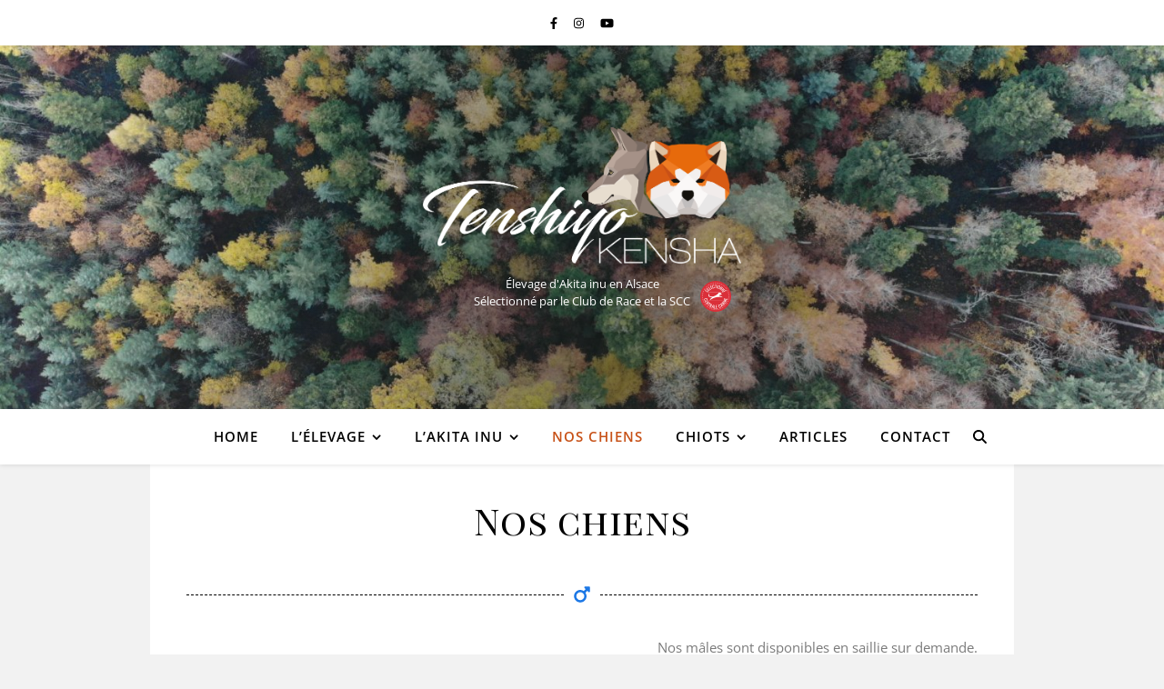

--- FILE ---
content_type: text/html; charset=UTF-8
request_url: https://akita-inu-elevage-alsace.com/nos-chiens/
body_size: 23517
content:
<!DOCTYPE html>
<html lang="fr-FR">
<head>
	<meta charset="UTF-8">
	<meta name="viewport" content="width=device-width, initial-scale=1.0, maximum-scale=1.0, user-scalable=no" />

	<title>Nos chiens &#8211; Akita inu élevage &#8211; Alsace</title>
<meta name='robots' content='max-image-preview:large' />
	<style>img:is([sizes="auto" i], [sizes^="auto," i]) { contain-intrinsic-size: 3000px 1500px }</style>
	<link rel='dns-prefetch' href='//maxcdn.bootstrapcdn.com' />
<link rel='dns-prefetch' href='//fonts.googleapis.com' />
<link rel="alternate" type="application/rss+xml" title="Akita inu élevage - Alsace &raquo; Flux" href="https://akita-inu-elevage-alsace.com/feed/" />
<link rel="alternate" type="application/rss+xml" title="Akita inu élevage - Alsace &raquo; Flux des commentaires" href="https://akita-inu-elevage-alsace.com/comments/feed/" />
<script type="text/javascript">
/* <![CDATA[ */
window._wpemojiSettings = {"baseUrl":"https:\/\/s.w.org\/images\/core\/emoji\/16.0.1\/72x72\/","ext":".png","svgUrl":"https:\/\/s.w.org\/images\/core\/emoji\/16.0.1\/svg\/","svgExt":".svg","source":{"concatemoji":"https:\/\/akita-inu-elevage-alsace.com\/wp-includes\/js\/wp-emoji-release.min.js?ver=6.8.3"}};
/*! This file is auto-generated */
!function(s,n){var o,i,e;function c(e){try{var t={supportTests:e,timestamp:(new Date).valueOf()};sessionStorage.setItem(o,JSON.stringify(t))}catch(e){}}function p(e,t,n){e.clearRect(0,0,e.canvas.width,e.canvas.height),e.fillText(t,0,0);var t=new Uint32Array(e.getImageData(0,0,e.canvas.width,e.canvas.height).data),a=(e.clearRect(0,0,e.canvas.width,e.canvas.height),e.fillText(n,0,0),new Uint32Array(e.getImageData(0,0,e.canvas.width,e.canvas.height).data));return t.every(function(e,t){return e===a[t]})}function u(e,t){e.clearRect(0,0,e.canvas.width,e.canvas.height),e.fillText(t,0,0);for(var n=e.getImageData(16,16,1,1),a=0;a<n.data.length;a++)if(0!==n.data[a])return!1;return!0}function f(e,t,n,a){switch(t){case"flag":return n(e,"\ud83c\udff3\ufe0f\u200d\u26a7\ufe0f","\ud83c\udff3\ufe0f\u200b\u26a7\ufe0f")?!1:!n(e,"\ud83c\udde8\ud83c\uddf6","\ud83c\udde8\u200b\ud83c\uddf6")&&!n(e,"\ud83c\udff4\udb40\udc67\udb40\udc62\udb40\udc65\udb40\udc6e\udb40\udc67\udb40\udc7f","\ud83c\udff4\u200b\udb40\udc67\u200b\udb40\udc62\u200b\udb40\udc65\u200b\udb40\udc6e\u200b\udb40\udc67\u200b\udb40\udc7f");case"emoji":return!a(e,"\ud83e\udedf")}return!1}function g(e,t,n,a){var r="undefined"!=typeof WorkerGlobalScope&&self instanceof WorkerGlobalScope?new OffscreenCanvas(300,150):s.createElement("canvas"),o=r.getContext("2d",{willReadFrequently:!0}),i=(o.textBaseline="top",o.font="600 32px Arial",{});return e.forEach(function(e){i[e]=t(o,e,n,a)}),i}function t(e){var t=s.createElement("script");t.src=e,t.defer=!0,s.head.appendChild(t)}"undefined"!=typeof Promise&&(o="wpEmojiSettingsSupports",i=["flag","emoji"],n.supports={everything:!0,everythingExceptFlag:!0},e=new Promise(function(e){s.addEventListener("DOMContentLoaded",e,{once:!0})}),new Promise(function(t){var n=function(){try{var e=JSON.parse(sessionStorage.getItem(o));if("object"==typeof e&&"number"==typeof e.timestamp&&(new Date).valueOf()<e.timestamp+604800&&"object"==typeof e.supportTests)return e.supportTests}catch(e){}return null}();if(!n){if("undefined"!=typeof Worker&&"undefined"!=typeof OffscreenCanvas&&"undefined"!=typeof URL&&URL.createObjectURL&&"undefined"!=typeof Blob)try{var e="postMessage("+g.toString()+"("+[JSON.stringify(i),f.toString(),p.toString(),u.toString()].join(",")+"));",a=new Blob([e],{type:"text/javascript"}),r=new Worker(URL.createObjectURL(a),{name:"wpTestEmojiSupports"});return void(r.onmessage=function(e){c(n=e.data),r.terminate(),t(n)})}catch(e){}c(n=g(i,f,p,u))}t(n)}).then(function(e){for(var t in e)n.supports[t]=e[t],n.supports.everything=n.supports.everything&&n.supports[t],"flag"!==t&&(n.supports.everythingExceptFlag=n.supports.everythingExceptFlag&&n.supports[t]);n.supports.everythingExceptFlag=n.supports.everythingExceptFlag&&!n.supports.flag,n.DOMReady=!1,n.readyCallback=function(){n.DOMReady=!0}}).then(function(){return e}).then(function(){var e;n.supports.everything||(n.readyCallback(),(e=n.source||{}).concatemoji?t(e.concatemoji):e.wpemoji&&e.twemoji&&(t(e.twemoji),t(e.wpemoji)))}))}((window,document),window._wpemojiSettings);
/* ]]> */
</script>
<link rel='stylesheet' id='sbi_styles-css' href='https://akita-inu-elevage-alsace.com/wp-content/plugins/instagram-feed/css/sbi-styles.min.css?ver=6.9.1' type='text/css' media='all' />
<style id='wp-emoji-styles-inline-css' type='text/css'>

	img.wp-smiley, img.emoji {
		display: inline !important;
		border: none !important;
		box-shadow: none !important;
		height: 1em !important;
		width: 1em !important;
		margin: 0 0.07em !important;
		vertical-align: -0.1em !important;
		background: none !important;
		padding: 0 !important;
	}
</style>
<style id='classic-theme-styles-inline-css' type='text/css'>
/*! This file is auto-generated */
.wp-block-button__link{color:#fff;background-color:#32373c;border-radius:9999px;box-shadow:none;text-decoration:none;padding:calc(.667em + 2px) calc(1.333em + 2px);font-size:1.125em}.wp-block-file__button{background:#32373c;color:#fff;text-decoration:none}
</style>
<link rel='stylesheet' id='latest-post-shortcode-lps-block-style-css' href='https://akita-inu-elevage-alsace.com/wp-content/plugins/latest-post-shortcode/lps-block/build/style-view.css?ver=lpsv14.120250929.1006' type='text/css' media='all' />
<style id='global-styles-inline-css' type='text/css'>
:root{--wp--preset--aspect-ratio--square: 1;--wp--preset--aspect-ratio--4-3: 4/3;--wp--preset--aspect-ratio--3-4: 3/4;--wp--preset--aspect-ratio--3-2: 3/2;--wp--preset--aspect-ratio--2-3: 2/3;--wp--preset--aspect-ratio--16-9: 16/9;--wp--preset--aspect-ratio--9-16: 9/16;--wp--preset--color--black: #000000;--wp--preset--color--cyan-bluish-gray: #abb8c3;--wp--preset--color--white: #ffffff;--wp--preset--color--pale-pink: #f78da7;--wp--preset--color--vivid-red: #cf2e2e;--wp--preset--color--luminous-vivid-orange: #ff6900;--wp--preset--color--luminous-vivid-amber: #fcb900;--wp--preset--color--light-green-cyan: #7bdcb5;--wp--preset--color--vivid-green-cyan: #00d084;--wp--preset--color--pale-cyan-blue: #8ed1fc;--wp--preset--color--vivid-cyan-blue: #0693e3;--wp--preset--color--vivid-purple: #9b51e0;--wp--preset--gradient--vivid-cyan-blue-to-vivid-purple: linear-gradient(135deg,rgba(6,147,227,1) 0%,rgb(155,81,224) 100%);--wp--preset--gradient--light-green-cyan-to-vivid-green-cyan: linear-gradient(135deg,rgb(122,220,180) 0%,rgb(0,208,130) 100%);--wp--preset--gradient--luminous-vivid-amber-to-luminous-vivid-orange: linear-gradient(135deg,rgba(252,185,0,1) 0%,rgba(255,105,0,1) 100%);--wp--preset--gradient--luminous-vivid-orange-to-vivid-red: linear-gradient(135deg,rgba(255,105,0,1) 0%,rgb(207,46,46) 100%);--wp--preset--gradient--very-light-gray-to-cyan-bluish-gray: linear-gradient(135deg,rgb(238,238,238) 0%,rgb(169,184,195) 100%);--wp--preset--gradient--cool-to-warm-spectrum: linear-gradient(135deg,rgb(74,234,220) 0%,rgb(151,120,209) 20%,rgb(207,42,186) 40%,rgb(238,44,130) 60%,rgb(251,105,98) 80%,rgb(254,248,76) 100%);--wp--preset--gradient--blush-light-purple: linear-gradient(135deg,rgb(255,206,236) 0%,rgb(152,150,240) 100%);--wp--preset--gradient--blush-bordeaux: linear-gradient(135deg,rgb(254,205,165) 0%,rgb(254,45,45) 50%,rgb(107,0,62) 100%);--wp--preset--gradient--luminous-dusk: linear-gradient(135deg,rgb(255,203,112) 0%,rgb(199,81,192) 50%,rgb(65,88,208) 100%);--wp--preset--gradient--pale-ocean: linear-gradient(135deg,rgb(255,245,203) 0%,rgb(182,227,212) 50%,rgb(51,167,181) 100%);--wp--preset--gradient--electric-grass: linear-gradient(135deg,rgb(202,248,128) 0%,rgb(113,206,126) 100%);--wp--preset--gradient--midnight: linear-gradient(135deg,rgb(2,3,129) 0%,rgb(40,116,252) 100%);--wp--preset--font-size--small: 13px;--wp--preset--font-size--medium: 20px;--wp--preset--font-size--large: 36px;--wp--preset--font-size--x-large: 42px;--wp--preset--spacing--20: 0.44rem;--wp--preset--spacing--30: 0.67rem;--wp--preset--spacing--40: 1rem;--wp--preset--spacing--50: 1.5rem;--wp--preset--spacing--60: 2.25rem;--wp--preset--spacing--70: 3.38rem;--wp--preset--spacing--80: 5.06rem;--wp--preset--shadow--natural: 6px 6px 9px rgba(0, 0, 0, 0.2);--wp--preset--shadow--deep: 12px 12px 50px rgba(0, 0, 0, 0.4);--wp--preset--shadow--sharp: 6px 6px 0px rgba(0, 0, 0, 0.2);--wp--preset--shadow--outlined: 6px 6px 0px -3px rgba(255, 255, 255, 1), 6px 6px rgba(0, 0, 0, 1);--wp--preset--shadow--crisp: 6px 6px 0px rgba(0, 0, 0, 1);}:where(.is-layout-flex){gap: 0.5em;}:where(.is-layout-grid){gap: 0.5em;}body .is-layout-flex{display: flex;}.is-layout-flex{flex-wrap: wrap;align-items: center;}.is-layout-flex > :is(*, div){margin: 0;}body .is-layout-grid{display: grid;}.is-layout-grid > :is(*, div){margin: 0;}:where(.wp-block-columns.is-layout-flex){gap: 2em;}:where(.wp-block-columns.is-layout-grid){gap: 2em;}:where(.wp-block-post-template.is-layout-flex){gap: 1.25em;}:where(.wp-block-post-template.is-layout-grid){gap: 1.25em;}.has-black-color{color: var(--wp--preset--color--black) !important;}.has-cyan-bluish-gray-color{color: var(--wp--preset--color--cyan-bluish-gray) !important;}.has-white-color{color: var(--wp--preset--color--white) !important;}.has-pale-pink-color{color: var(--wp--preset--color--pale-pink) !important;}.has-vivid-red-color{color: var(--wp--preset--color--vivid-red) !important;}.has-luminous-vivid-orange-color{color: var(--wp--preset--color--luminous-vivid-orange) !important;}.has-luminous-vivid-amber-color{color: var(--wp--preset--color--luminous-vivid-amber) !important;}.has-light-green-cyan-color{color: var(--wp--preset--color--light-green-cyan) !important;}.has-vivid-green-cyan-color{color: var(--wp--preset--color--vivid-green-cyan) !important;}.has-pale-cyan-blue-color{color: var(--wp--preset--color--pale-cyan-blue) !important;}.has-vivid-cyan-blue-color{color: var(--wp--preset--color--vivid-cyan-blue) !important;}.has-vivid-purple-color{color: var(--wp--preset--color--vivid-purple) !important;}.has-black-background-color{background-color: var(--wp--preset--color--black) !important;}.has-cyan-bluish-gray-background-color{background-color: var(--wp--preset--color--cyan-bluish-gray) !important;}.has-white-background-color{background-color: var(--wp--preset--color--white) !important;}.has-pale-pink-background-color{background-color: var(--wp--preset--color--pale-pink) !important;}.has-vivid-red-background-color{background-color: var(--wp--preset--color--vivid-red) !important;}.has-luminous-vivid-orange-background-color{background-color: var(--wp--preset--color--luminous-vivid-orange) !important;}.has-luminous-vivid-amber-background-color{background-color: var(--wp--preset--color--luminous-vivid-amber) !important;}.has-light-green-cyan-background-color{background-color: var(--wp--preset--color--light-green-cyan) !important;}.has-vivid-green-cyan-background-color{background-color: var(--wp--preset--color--vivid-green-cyan) !important;}.has-pale-cyan-blue-background-color{background-color: var(--wp--preset--color--pale-cyan-blue) !important;}.has-vivid-cyan-blue-background-color{background-color: var(--wp--preset--color--vivid-cyan-blue) !important;}.has-vivid-purple-background-color{background-color: var(--wp--preset--color--vivid-purple) !important;}.has-black-border-color{border-color: var(--wp--preset--color--black) !important;}.has-cyan-bluish-gray-border-color{border-color: var(--wp--preset--color--cyan-bluish-gray) !important;}.has-white-border-color{border-color: var(--wp--preset--color--white) !important;}.has-pale-pink-border-color{border-color: var(--wp--preset--color--pale-pink) !important;}.has-vivid-red-border-color{border-color: var(--wp--preset--color--vivid-red) !important;}.has-luminous-vivid-orange-border-color{border-color: var(--wp--preset--color--luminous-vivid-orange) !important;}.has-luminous-vivid-amber-border-color{border-color: var(--wp--preset--color--luminous-vivid-amber) !important;}.has-light-green-cyan-border-color{border-color: var(--wp--preset--color--light-green-cyan) !important;}.has-vivid-green-cyan-border-color{border-color: var(--wp--preset--color--vivid-green-cyan) !important;}.has-pale-cyan-blue-border-color{border-color: var(--wp--preset--color--pale-cyan-blue) !important;}.has-vivid-cyan-blue-border-color{border-color: var(--wp--preset--color--vivid-cyan-blue) !important;}.has-vivid-purple-border-color{border-color: var(--wp--preset--color--vivid-purple) !important;}.has-vivid-cyan-blue-to-vivid-purple-gradient-background{background: var(--wp--preset--gradient--vivid-cyan-blue-to-vivid-purple) !important;}.has-light-green-cyan-to-vivid-green-cyan-gradient-background{background: var(--wp--preset--gradient--light-green-cyan-to-vivid-green-cyan) !important;}.has-luminous-vivid-amber-to-luminous-vivid-orange-gradient-background{background: var(--wp--preset--gradient--luminous-vivid-amber-to-luminous-vivid-orange) !important;}.has-luminous-vivid-orange-to-vivid-red-gradient-background{background: var(--wp--preset--gradient--luminous-vivid-orange-to-vivid-red) !important;}.has-very-light-gray-to-cyan-bluish-gray-gradient-background{background: var(--wp--preset--gradient--very-light-gray-to-cyan-bluish-gray) !important;}.has-cool-to-warm-spectrum-gradient-background{background: var(--wp--preset--gradient--cool-to-warm-spectrum) !important;}.has-blush-light-purple-gradient-background{background: var(--wp--preset--gradient--blush-light-purple) !important;}.has-blush-bordeaux-gradient-background{background: var(--wp--preset--gradient--blush-bordeaux) !important;}.has-luminous-dusk-gradient-background{background: var(--wp--preset--gradient--luminous-dusk) !important;}.has-pale-ocean-gradient-background{background: var(--wp--preset--gradient--pale-ocean) !important;}.has-electric-grass-gradient-background{background: var(--wp--preset--gradient--electric-grass) !important;}.has-midnight-gradient-background{background: var(--wp--preset--gradient--midnight) !important;}.has-small-font-size{font-size: var(--wp--preset--font-size--small) !important;}.has-medium-font-size{font-size: var(--wp--preset--font-size--medium) !important;}.has-large-font-size{font-size: var(--wp--preset--font-size--large) !important;}.has-x-large-font-size{font-size: var(--wp--preset--font-size--x-large) !important;}
:where(.wp-block-post-template.is-layout-flex){gap: 1.25em;}:where(.wp-block-post-template.is-layout-grid){gap: 1.25em;}
:where(.wp-block-columns.is-layout-flex){gap: 2em;}:where(.wp-block-columns.is-layout-grid){gap: 2em;}
:root :where(.wp-block-pullquote){font-size: 1.5em;line-height: 1.6;}
</style>
<link rel='stylesheet' id='cff-css' href='https://akita-inu-elevage-alsace.com/wp-content/plugins/custom-facebook-feed/assets/css/cff-style.min.css?ver=4.3.2' type='text/css' media='all' />
<link rel='stylesheet' id='sb-font-awesome-css' href='https://maxcdn.bootstrapcdn.com/font-awesome/4.7.0/css/font-awesome.min.css?ver=6.8.3' type='text/css' media='all' />
<link rel='stylesheet' id='ashe-style-css' href='https://akita-inu-elevage-alsace.com/wp-content/themes/ashe-pro-premium/style.css?ver=3.5.9' type='text/css' media='all' />
<link rel='stylesheet' id='ashe-responsive-css' href='https://akita-inu-elevage-alsace.com/wp-content/themes/ashe-pro-premium/assets/css/responsive.css?ver=3.5.9' type='text/css' media='all' />
<link rel='stylesheet' id='fontello-css' href='https://akita-inu-elevage-alsace.com/wp-content/themes/ashe-pro-premium/assets/css/fontello.css?ver=3.5.4' type='text/css' media='all' />
<link rel='stylesheet' id='slick-css' href='https://akita-inu-elevage-alsace.com/wp-content/themes/ashe-pro-premium/assets/css/slick.css?ver=6.8.3' type='text/css' media='all' />
<link rel='stylesheet' id='scrollbar-css' href='https://akita-inu-elevage-alsace.com/wp-content/themes/ashe-pro-premium/assets/css/perfect-scrollbar.css?ver=6.8.3' type='text/css' media='all' />
<link rel='stylesheet' id='ashe_enqueue_Open_Sans-css' href='https://fonts.googleapis.com/css?family=Open+Sans%3A100%2C200%2C300%2C400%2C500%2C600%2C700%2C800%2C900&#038;ver=1.0.0' type='text/css' media='all' />
<link rel='stylesheet' id='ashe_enqueue_Playfair_Display_SC-css' href='https://fonts.googleapis.com/css?family=Playfair+Display+SC%3A100%2C200%2C300%2C400%2C500%2C600%2C700%2C800%2C900&#038;ver=1.0.0' type='text/css' media='all' />
<link rel='stylesheet' id='elementor-icons-css' href='https://akita-inu-elevage-alsace.com/wp-content/plugins/elementor/assets/lib/eicons/css/elementor-icons.min.css?ver=5.44.0' type='text/css' media='all' />
<link rel='stylesheet' id='elementor-frontend-css' href='https://akita-inu-elevage-alsace.com/wp-content/plugins/elementor/assets/css/frontend.min.css?ver=3.32.5' type='text/css' media='all' />
<link rel='stylesheet' id='elementor-post-5426-css' href='https://akita-inu-elevage-alsace.com/wp-content/uploads/elementor/css/post-5426.css?ver=1765400053' type='text/css' media='all' />
<link rel='stylesheet' id='cffstyles-css' href='https://akita-inu-elevage-alsace.com/wp-content/plugins/custom-facebook-feed/assets/css/cff-style.min.css?ver=4.3.2' type='text/css' media='all' />
<link rel='stylesheet' id='font-awesome-5-all-css' href='https://akita-inu-elevage-alsace.com/wp-content/plugins/elementor/assets/lib/font-awesome/css/all.min.css?ver=3.32.5' type='text/css' media='all' />
<link rel='stylesheet' id='font-awesome-4-shim-css' href='https://akita-inu-elevage-alsace.com/wp-content/plugins/elementor/assets/lib/font-awesome/css/v4-shims.min.css?ver=3.32.5' type='text/css' media='all' />
<link rel='stylesheet' id='sbistyles-css' href='https://akita-inu-elevage-alsace.com/wp-content/plugins/instagram-feed/css/sbi-styles.min.css?ver=6.9.1' type='text/css' media='all' />
<link rel='stylesheet' id='widget-divider-css' href='https://akita-inu-elevage-alsace.com/wp-content/plugins/elementor/assets/css/widget-divider.min.css?ver=3.32.5' type='text/css' media='all' />
<link rel='stylesheet' id='widget-spacer-css' href='https://akita-inu-elevage-alsace.com/wp-content/plugins/elementor/assets/css/widget-spacer.min.css?ver=3.32.5' type='text/css' media='all' />
<link rel='stylesheet' id='widget-image-css' href='https://akita-inu-elevage-alsace.com/wp-content/plugins/elementor/assets/css/widget-image.min.css?ver=3.32.5' type='text/css' media='all' />
<link rel='stylesheet' id='widget-icon-list-css' href='https://akita-inu-elevage-alsace.com/wp-content/plugins/elementor/assets/css/widget-icon-list.min.css?ver=3.32.5' type='text/css' media='all' />
<link rel='stylesheet' id='elementor-post-3523-css' href='https://akita-inu-elevage-alsace.com/wp-content/uploads/elementor/css/post-3523.css?ver=1766932654' type='text/css' media='all' />
<link rel='stylesheet' id='wpr-text-animations-css-css' href='https://akita-inu-elevage-alsace.com/wp-content/plugins/royal-elementor-addons/assets/css/lib/animations/text-animations.min.css?ver=1.7.1034' type='text/css' media='all' />
<link rel='stylesheet' id='wpr-addons-css-css' href='https://akita-inu-elevage-alsace.com/wp-content/plugins/royal-elementor-addons/assets/css/frontend.min.css?ver=1.7.1034' type='text/css' media='all' />
<link rel='stylesheet' id='elementor-gf-local-opensans-css' href='https://akita-inu-elevage-alsace.com/wp-content/uploads/elementor/google-fonts/css/opensans.css?ver=1747914671' type='text/css' media='all' />
<link rel='stylesheet' id='elementor-icons-shared-0-css' href='https://akita-inu-elevage-alsace.com/wp-content/plugins/elementor/assets/lib/font-awesome/css/fontawesome.min.css?ver=5.15.3' type='text/css' media='all' />
<link rel='stylesheet' id='elementor-icons-fa-solid-css' href='https://akita-inu-elevage-alsace.com/wp-content/plugins/elementor/assets/lib/font-awesome/css/solid.min.css?ver=5.15.3' type='text/css' media='all' />
<link rel='stylesheet' id='elementor-icons-fa-regular-css' href='https://akita-inu-elevage-alsace.com/wp-content/plugins/elementor/assets/lib/font-awesome/css/regular.min.css?ver=5.15.3' type='text/css' media='all' />
<script type="text/javascript" id="lps-vars-js-after">
/* <![CDATA[ */
const lpsSettings = {"ajaxUrl": "https://akita-inu-elevage-alsace.com/wp-admin/admin-ajax.php"};
/* ]]> */
</script>
<script type="text/javascript" data-cfasync="false" src="https://akita-inu-elevage-alsace.com/wp-includes/js/jquery/jquery.min.js?ver=3.7.1" id="jquery-core-js"></script>
<script type="text/javascript" data-cfasync="false" src="https://akita-inu-elevage-alsace.com/wp-includes/js/jquery/jquery-migrate.min.js?ver=3.4.1" id="jquery-migrate-js"></script>
<script type="text/javascript" src="https://akita-inu-elevage-alsace.com/wp-content/plugins/elementor/assets/lib/font-awesome/js/v4-shims.min.js?ver=3.32.5" id="font-awesome-4-shim-js"></script>
<link rel="https://api.w.org/" href="https://akita-inu-elevage-alsace.com/wp-json/" /><link rel="alternate" title="JSON" type="application/json" href="https://akita-inu-elevage-alsace.com/wp-json/wp/v2/pages/3523" /><link rel="EditURI" type="application/rsd+xml" title="RSD" href="https://akita-inu-elevage-alsace.com/xmlrpc.php?rsd" />
<meta name="generator" content="WordPress 6.8.3" />
<link rel="canonical" href="https://akita-inu-elevage-alsace.com/nos-chiens/" />
<link rel='shortlink' href='https://akita-inu-elevage-alsace.com/?p=3523' />
<link rel="alternate" title="oEmbed (JSON)" type="application/json+oembed" href="https://akita-inu-elevage-alsace.com/wp-json/oembed/1.0/embed?url=https%3A%2F%2Fakita-inu-elevage-alsace.com%2Fnos-chiens%2F" />
<link rel="alternate" title="oEmbed (XML)" type="text/xml+oembed" href="https://akita-inu-elevage-alsace.com/wp-json/oembed/1.0/embed?url=https%3A%2F%2Fakita-inu-elevage-alsace.com%2Fnos-chiens%2F&#038;format=xml" />
<meta property="og:image" content="https://akita-inu-elevage-alsace.com/wp-content/uploads/2019/01/logo-tenshiyo-kensha-test.png"/><meta property="og:title" content="Nos chiens"/><meta property="og:description" content="Nos mâles sont disponibles en saillie sur demande. Sayan Vit à l&rsquo;élevage Ryūsei Vit en maison Hibiki Vit à l&rsquo;élevage Koji Vit en maison Tsuki Vit à l&rsquo;élevage Zai Vit à l&rsquo;élevage Shime Vit à l&rsquo;élevage Kimchi Vit à l&rsquo;élevage Wakumi Vit à l&rsquo;élevage Kinū Vit à l&rsquo;élevage Shibumi Vit à l&rsquo;élevage Meiyo Vit en…" /><meta property="og:url" content="https://akita-inu-elevage-alsace.com/nos-chiens/"/><meta property="og:type" content="website"><meta property="og:locale" content="fr_fr" /><meta property="og:site_name" content="Akita inu élevage - Alsace"/><style id="ashe_dynamic_css">#top-bar,#top-menu .sub-menu {background-color: #ffffff;}#top-bar a {color: #000000;}#top-menu .sub-menu,#top-menu .sub-menu a {border-color: rgba(0,0,0, 0.05);}#top-bar a:hover,#top-bar li.current-menu-item > a,#top-bar li.current-menu-ancestor > a,#top-bar .sub-menu li.current-menu-item > a,#top-bar .sub-menu li.current-menu-ancestor> a {color: #c75117;}.header-logo a,.site-description {color: #ffffff;}.entry-header {background-color: #ffffff;}#main-nav,#main-menu .sub-menu,#main-nav #s {background-color: #ffffff;}#main-nav a,#main-nav .svg-inline--fa,#main-nav #s,.instagram-title h2 {color: #000000;}.main-nav-sidebar span,.mobile-menu-btn span {background-color: #000000;}#main-nav {box-shadow: 0px 1px 5px rgba(0,0,0, 0.1);}#main-menu .sub-menu,#main-menu .sub-menu a {border-color: rgba(0,0,0, 0.05);}#main-nav #s::-webkit-input-placeholder { /* Chrome/Opera/Safari */color: rgba(0,0,0, 0.7);}#main-nav #s::-moz-placeholder { /* Firefox 19+ */color: rgba(0,0,0, 0.7);}#main-nav #s:-ms-input-placeholder { /* IE 10+ */color: rgba(0,0,0, 0.7);}#main-nav #s:-moz-placeholder { /* Firefox 18- */color: rgba(0,0,0, 0.7);}#main-nav a:hover,#main-nav .svg-inline--fa:hover,#main-nav li.current-menu-item > a,#main-nav li.current-menu-ancestor > a,#main-nav .sub-menu li.current-menu-item > a,#main-nav .sub-menu li.current-menu-ancestor> a {color: #c75117;}.main-nav-sidebar:hover span,.mobile-menu-btn:hover span {background-color: #c75117;}/* Background */.sidebar-alt,.main-content,.featured-slider-area,#featured-links,.page-content select,.page-content input,.page-content textarea {background-color: #ffffff;}.page-content #featured-links h6,.instagram-title h2 {background-color: rgba(255,255,255, 0.85);}.ashe_promo_box_widget h6 {background-color: #ffffff;}.ashe_promo_box_widget .promo-box:after{border-color: #ffffff;}/* Text */.page-content,.page-content select,.page-content input,.page-content textarea,.page-content .post-author a,.page-content .ashe-widget a,.page-content .comment-author,.page-content #featured-links h6,.ashe_promo_box_widget h6 {color: #464646;}/* Title */.page-content h1,.page-content h2,.page-content h3,.page-content h4,.page-content h5,.page-content h6,.page-content .post-title a,.page-content .author-description h4 a,.page-content .related-posts h4 a,.page-content .blog-pagination .previous-page a,.page-content .blog-pagination .next-page a,blockquote,.page-content .post-share a {color: #000000;}.sidebar-alt-close-btn span {background-color: #000000;}.page-content .post-title a:hover {color: rgba(0,0,0, 0.75);}/* Meta */.page-content .post-date,.page-content .post-comments,.page-content .meta-sep,.page-content .post-author,.page-content [data-layout*="list"] .post-author a,.page-content .related-post-date,.page-content .comment-meta a,.page-content .author-share a,.page-content .post-tags a,.page-content .tagcloud a,.widget_categories li,.widget_archive li,.ashe-subscribe-text p,.rpwwt-post-author,.rpwwt-post-categories,.rpwwt-post-date,.rpwwt-post-comments-number {color: #a1a1a1;}.page-content input::-webkit-input-placeholder { /* Chrome/Opera/Safari */color: #a1a1a1;}.page-content input::-moz-placeholder { /* Firefox 19+ */color: #a1a1a1;}.page-content input:-ms-input-placeholder { /* IE 10+ */color: #a1a1a1;}.page-content input:-moz-placeholder { /* Firefox 18- */color: #a1a1a1;}/* Accent */.page-content a,.post-categories,#page-wrap .ashe-widget.widget_text a,#page-wrap .ashe-widget.ashe_author_widget a {color: #c75117;}/* Disable TMP.page-content .elementor a,.page-content .elementor a:hover {color: inherit;}*/.ps-container > .ps-scrollbar-y-rail > .ps-scrollbar-y {background: #c75117;}.page-content a:hover {color: rgba(199,81,23, 0.8);}blockquote {border-color: #c75117;}.slide-caption {color: #ffffff;background: #c75117;}/* Selection */::-moz-selection {color: #ffffff;background: #464646;}::selection {color: #ffffff;background: #464646;}.page-content .wprm-rating-star svg polygon {stroke: #c75117;}.page-content .wprm-rating-star-full svg polygon,.page-content .wprm-comment-rating svg path,.page-content .comment-form-wprm-rating svg path{fill: #c75117;}/* Border */.page-content .post-footer,[data-layout*="list"] .blog-grid > li,.page-content .author-description,.page-content .related-posts,.page-content .entry-comments,.page-content .ashe-widget li,.page-content #wp-calendar,.page-content #wp-calendar caption,.page-content #wp-calendar tbody td,.page-content .widget_nav_menu li a,.page-content .widget_pages li a,.page-content .tagcloud a,.page-content select,.page-content input,.page-content textarea,.widget-title h2:before,.widget-title h2:after,.post-tags a,.gallery-caption,.wp-caption-text,table tr,table th,table td,pre,.page-content .wprm-recipe-instruction {border-color: #e8e8e8;}.page-content .wprm-recipe {box-shadow: 0 0 3px 1px #e8e8e8;}hr {background-color: #e8e8e8;}.wprm-recipe-details-container,.wprm-recipe-notes-container p {background-color: rgba(232,232,232, 0.4);}/* Buttons */.widget_search .svg-fa-wrap,.widget_search #searchsubmit,.single-navigation i,.page-content input.submit,.page-content .blog-pagination.numeric a,.page-content .blog-pagination.load-more a,.page-content .mc4wp-form-fields input[type="submit"],.page-content .widget_wysija input[type="submit"],.page-content .post-password-form input[type="submit"],.page-content .wpcf7 [type="submit"],.page-content .wprm-recipe-print,.page-content .wprm-jump-to-recipe-shortcode,.page-content .wprm-print-recipe-shortcode {color: #ffffff;background-color: #333333;}.single-navigation i:hover,.page-content input.submit:hover,.ashe-boxed-style .page-content input.submit:hover,.page-content .blog-pagination.numeric a:hover,.ashe-boxed-style .page-content .blog-pagination.numeric a:hover,.page-content .blog-pagination.numeric span,.page-content .blog-pagination.load-more a:hover,.ashe-boxed-style .page-content .blog-pagination.load-more a:hover,.page-content .mc4wp-form-fields input[type="submit"]:hover,.page-content .widget_wysija input[type="submit"]:hover,.page-content .post-password-form input[type="submit"]:hover,.page-content .wpcf7 [type="submit"]:hover,.page-content .wprm-recipe-print:hover,.page-content .wprm-jump-to-recipe-shortcode:hover,.page-content .wprm-print-recipe-shortcode:hover {color: #ffffff;background-color: #c75117;}/* Image Overlay */.image-overlay,#infscr-loading,.page-content h4.image-overlay,.image-overlay a,.post-slider .prev-arrow,.post-slider .next-arrow,.header-slider-prev-arrow,.header-slider-next-arrow,.page-content .image-overlay a,#featured-slider .slick-arrow,#featured-slider .slider-dots,.header-slider-dots {color: #ffffff;}.image-overlay,#infscr-loading,.page-content h4.image-overlay {background-color: rgba(73,73,73, 0.3);}/* Background */#page-footer,#page-footer select,#page-footer input,#page-footer textarea {background-color: #f6f6f6;}/* Text */#page-footer,#page-footer a,#page-footer select,#page-footer input,#page-footer textarea {color: #333333;}/* Title */#page-footer h1,#page-footer h2,#page-footer h3,#page-footer h4,#page-footer h5,#page-footer h6 {color: #111111;}/* Accent */#page-footer a:hover {color: #c75117;}/* Border */#page-footer a,#page-footer .ashe-widget li,#page-footer #wp-calendar,#page-footer #wp-calendar caption,#page-footer #wp-calendar th,#page-footer #wp-calendar td,#page-footer .widget_nav_menu li a,#page-footer select,#page-footer input,#page-footer textarea,#page-footer .widget-title h2:before,#page-footer .widget-title h2:after,.footer-widgets,.category-description,.tag-description {border-color: #e0dbdb;}#page-footer hr {background-color: #e0dbdb;}.ashe-preloader-wrap {background-color: #333333;}@media screen and ( max-width: 768px ) {.mini-logo a {max-width: 60px !important;} }@media screen and ( max-width: 768px ) {#featured-links {display: none;}}@media screen and ( max-width: 640px ) {.related-posts {display: none;}}.header-logo a {font-family: 'Open Sans';font-size: 120px;line-height: 120px;letter-spacing: -1px;font-weight: 100;}.site-description {font-family: 'Open Sans';}.header-logo .site-description {font-size: 13px;}#top-menu li a {font-family: 'Open Sans';font-size: 13px;line-height: 50px;letter-spacing: 0.8px;font-weight: 600;}.top-bar-socials a {font-size: 13px;line-height: 50px;}#top-bar .mobile-menu-btn {line-height: 50px;}#top-menu .sub-menu > li > a {font-size: 11px;line-height: 3.7;letter-spacing: 0.8px;}@media screen and ( max-width: 979px ) {.top-bar-socials {float: none !important;}.top-bar-socials a {line-height: 40px !important;}}#main-menu li a,.mobile-menu-btn a {font-family: 'Open Sans';font-size: 15px;line-height: 60px;letter-spacing: 1px;font-weight: 600;}#mobile-menu li {font-family: 'Open Sans';font-size: 15px;line-height: 3.4;letter-spacing: 1px;font-weight: 600;}.main-nav-search,#main-nav #s,.dark-mode-switcher,.main-nav-socials-trigger {font-size: 15px;line-height: 60px;}#main-nav #s {line-height: 61px;}#main-menu li.menu-item-has-children>a:after {font-size: 15px;}#main-nav {min-height:60px;}.main-nav-sidebar,.mini-logo {height:60px;}#main-menu .sub-menu > li > a,#mobile-menu .sub-menu > li {font-size: 12px;line-height: 3.8;letter-spacing: 0.8px;}.mobile-menu-btn {font-size: 18px;line-height: 60px;}.main-nav-socials a {font-size: 14px;line-height: 60px;}#top-menu li a,#main-menu li a,#mobile-menu li,.mobile-menu-btn a {text-transform: uppercase;}.post-meta,#wp-calendar thead th,#wp-calendar caption,h1,h2,h3,h4,h5,h6,blockquote p,#reply-title,#reply-title a {font-family: 'Playfair Display SC';}/* font size 40px */h1 {font-size: 40px;}/* font size 36px */h2 {font-size: 36px;}/* font size 30px */h3 {font-size: 30px;}/* font size 24px */h4 {font-size: 24px;}/* font size 22px */h5,.page-content .wprm-recipe-name,.page-content .wprm-recipe-header {font-size: 22px;}/* font size 20px */h6 {font-size: 20px;}/* font size 19px */blockquote p {font-size: 19px;}/* font size 18px */.related-posts h4 a {font-size: 18px;}/* font size 16px */.author-description h4,.category-description h4,.tag-description h4,#reply-title,#reply-title a,.comment-title,.widget-title h2,.ashe_author_widget h3 {font-size: 16px;}.post-title,.page-title {line-height: 44px;}/* letter spacing 0.5px */.slider-title,.post-title,.page-title,.related-posts h4 a {letter-spacing: 0.5px;}/* letter spacing 1.5px */.widget-title h2,.author-description h4,.category-description h4,.tag-description h4,.comment-title,#reply-title,#reply-title a,.ashe_author_widget h3 {letter-spacing: 1.5px;}/* letter spacing 2px */.related-posts h3 {letter-spacing: 2px;}/* font weight */h1,h2,h3,h4,h5,h6 {font-weight: 400;}h1,h2,h3,h4,h5,h6 {font-style: normal;}h1,h2,h3,h4,h5,h6 {text-transform: none;}body,.page-404 h2,#featured-links h6,.ashe_promo_box_widget h6,.comment-author,.related-posts h3,.instagram-title h2,input,textarea,select,.no-result-found h1,.ashe-subscribe-text h4,.widget_wysija_cont .updated,.widget_wysija_cont .error,.widget_wysija_cont .xdetailed-errors {font-family: 'Open Sans';}body,.page-404 h2,.no-result-found h1 {font-weight: 400;}body,.comment-author {font-size: 15px;}body p,.post-content,.post-content li,.comment-text li {line-height: 25px;}/* letter spacing 0 */body p,.post-content,.comment-author,.widget_recent_comments li,.widget_meta li,.widget_recent_comments li,.widget_pages > ul > li,.widget_archive li,.widget_categories > ul > li,.widget_recent_entries ul li,.widget_nav_menu li,.related-post-date,.post-media .image-overlay a,.post-meta,.rpwwt-post-title {letter-spacing: 0px;}/* letter spacing 0.5 + */.post-author,.post-media .image-overlay span,blockquote p {letter-spacing: 0.5px;}/* letter spacing 1 + */#main-nav #searchform input,#featured-links h6,.ashe_promo_box_widget h6,.instagram-title h2,.ashe-subscribe-text h4,.page-404 p,#wp-calendar caption {letter-spacing: 1px;}/* letter spacing 2 + */.comments-area #submit,.tagcloud a,.mc4wp-form-fields input[type='submit'],.widget_wysija input[type='submit'],.slider-read-more a,.post-categories a,.read-more a,.no-result-found h1,.blog-pagination a,.blog-pagination span {letter-spacing: 2px;}/* font size 18px */.post-media .image-overlay p,.post-media .image-overlay a {font-size: 18px;}/* font size 16px */.ashe_social_widget .social-icons a {font-size: 16px;}/* font size 14px */.post-author,.post-share,.related-posts h3,input,textarea,select,.comment-reply-link,.wp-caption-text,.author-share a,#featured-links h6,.ashe_promo_box_widget h6,#wp-calendar,.instagram-title h2 {font-size: 14px;}/* font size 13px */.slider-categories,.slider-read-more a,.read-more a,.blog-pagination a,.blog-pagination span,.footer-socials a,.rpwwt-post-author,.rpwwt-post-categories,.rpwwt-post-date,.rpwwt-post-comments-number,.copyright-info,.footer-menu-container {font-size: 13px;}/* font size 12px */.post-categories a,.post-tags a,.widget_recent_entries ul li span,#wp-calendar caption,#wp-calendar tfoot #prev a,#wp-calendar tfoot #next a {font-size: 12px;}/* font size 11px */.related-post-date,.comment-meta,.tagcloud a {font-size: 11px !important;}.boxed-wrapper {max-width: 950px;}.sidebar-alt {max-width: 340px;left: -340px; padding: 85px 35px 0px;}.sidebar-left,.sidebar-right {width: 307px;}[data-layout*="rsidebar"] .main-container,[data-layout*="lsidebar"] .main-container {float: left;width: calc(100% - 307px);width: -webkit-calc(100% - 307px);}[data-layout*="lrsidebar"] .main-container {width: calc(100% - 614px);width: -webkit-calc(100% - 614px);}[data-layout*="fullwidth"] .main-container {width: 100%;}#top-bar > div,#main-nav > div,#featured-links,.main-content,.page-footer-inner,.featured-slider-area.boxed-wrapper {padding-left: 30px;padding-right: 30px;}.ashe-instagram-widget #sb_instagram {max-width: none !important;}.ashe-instagram-widget #sbi_images {display: -webkit-box;display: -ms-flexbox;display: flex;}.ashe-instagram-widget #sbi_images .sbi_photo {height: auto !important;}.ashe-instagram-widget #sbi_images .sbi_photo img {display: block !important;}.ashe-widget #sbi_images .sbi_photo {/*height: auto !important;*/}.ashe-widget #sbi_images .sbi_photo img {display: block !important;}.entry-header:not(.html-image) {height: 400px;background-size: cover;}.entry-header-slider div {height: 400px;}.entry-header:not(.html-image) {background-position: center center;}.entry-header:not(.html-image) {background-color: transparent !important;}.header-logo {padding-top: 90px;}.logo-img {max-width: 350px;}.mini-logo a {max-width: 20px;}@media screen and (max-width: 880px) {.logo-img { max-width: 300px;}}#main-nav {text-align: center;}.main-nav-icons.main-nav-socials-mobile {left: 30px;}.main-nav-socials-trigger {position: absolute;top: 0px;left: 30px;}.main-nav-sidebar + .main-nav-socials-trigger {left: 60px;}.mini-logo + .main-nav-socials-trigger {right: 60px;left: auto;}.main-nav-sidebar {position: absolute;top: 0px;left: 30px;z-index: 1;}.main-nav-icons {position: absolute;top: 0px;right: 30px;z-index: 2;}.mini-logo {position: absolute;left: auto;top: 0;}.main-nav-sidebar ~ .mini-logo {margin-left: 30px;}#featured-slider.boxed-wrapper {max-width: 1140px;}.slider-item-bg {height: 350px;}#featured-links .featured-link {margin-top: 20px;}#featured-links .featured-link {margin-right: 20px;}#featured-links .featured-link:nth-of-type(3n) {margin-right: 0;}#featured-links .featured-link {width: calc( (100% - 40px) / 3 - 1px);width: -webkit-calc( (100% - 40px) / 3 - 1px);}.featured-link:nth-child(1) .cv-inner {display: none;}.featured-link:nth-child(2) .cv-inner {display: none;}.featured-link:nth-child(3) .cv-inner {display: none;}.featured-link:nth-child(4) .cv-inner {display: none;}.featured-link:nth-child(5) .cv-inner {display: none;}.featured-link:nth-child(6) .cv-inner {display: none;}.blog-grid > li,.main-container .featured-slider-area {margin-bottom: 30px;}[data-layout*="col2"] .blog-grid > li,[data-layout*="col3"] .blog-grid > li,[data-layout*="col4"] .blog-grid > li {display: inline-block;vertical-align: top;margin-right: 37px;}[data-layout*="col2"] .blog-grid > li:nth-of-type(2n+2),[data-layout*="col3"] .blog-grid > li:nth-of-type(3n+3),[data-layout*="col4"] .blog-grid > li:nth-of-type(4n+4) {margin-right: 0;}[data-layout*="col1"] .blog-grid > li {width: 100%;}[data-layout*="col2"] .blog-grid > li {width: calc((100% - 37px ) / 2 - 1px);width: -webkit-calc((100% - 37px ) / 2 - 1px);}[data-layout*="col3"] .blog-grid > li {width: calc((100% - 2 * 37px ) / 3 - 2px);width: -webkit-calc((100% - 2 * 37px ) / 3 - 2px);}[data-layout*="col4"] .blog-grid > li {width: calc((100% - 3 * 37px ) / 4 - 1px);width: -webkit-calc((100% - 3 * 37px ) / 4 - 1px);}[data-layout*="rsidebar"] .sidebar-right {padding-left: 37px;}[data-layout*="lsidebar"] .sidebar-left {padding-right: 37px;}[data-layout*="lrsidebar"] .sidebar-right {padding-left: 37px;}[data-layout*="lrsidebar"] .sidebar-left {padding-right: 37px;}.blog-grid .post-header,.blog-grid .read-more,[data-layout*="list"] .post-share {text-align: center;}p.has-drop-cap:not(:focus)::first-letter {float: left;margin: 0px 12px 0 0;font-family: 'Playfair Display SC';font-size: 80px;line-height: 65px;text-align: center;text-transform: uppercase;color: #000000;}@-moz-document url-prefix() {p.has-drop-cap:not(:focus)::first-letter {margin-top: 10px !important;}}.home .post-content > p:first-of-type:first-letter,.blog .post-content > p:first-of-type:first-letter,.archive .post-content > p:first-of-type:first-letter {float: left;margin: 0px 12px 0 0;font-family: 'Playfair Display SC';font-size: 80px;line-height: 65px;text-align: center;text-transform: uppercase;color: #000000;}@-moz-document url-prefix() {.home .post-content > p:first-of-type:first-letter,.blog .post-content > p:first-of-type:first-letter,.archive .post-content > p:first-of-type:first-letter {margin-top: 10px !important;}}.single .post-content > p:first-of-type:first-letter,.single .post-content .elementor-text-editor p:first-of-type:first-letter {float: left;margin: 0px 12px 0 0;font-family: 'Playfair Display SC';font-size: 80px;line-height: 65px;text-align: center;text-transform: uppercase;color: #000000;}@-moz-document url-prefix() {.single .post-content p:first-of-type:first-letter {margin-top: 10px !important;}}[data-dropcaps*='yes'] .post-content > p:first-of-type:first-letter {float: left;margin: 0px 12px 0 0;font-family: 'Playfair Display SC';font-size: 80px;line-height: 65px;text-align: center;text-transform: uppercase;color: #000000;}@-moz-document url-prefix() {[data-dropcaps*='yes'] .post-content > p:first-of-type:first-letter {margin-top: 10px !important;}}.copyright-info {float: right;}.footer-socials {float: left;}.footer-menu-container {float: right;}#footer-menu {float: left;}#footer-menu > li {margin-right: 5px;}.footer-menu-container:after {float: left;margin-right: 5px;}.cssload-container{width:100%;height:36px;text-align:center}.cssload-speeding-wheel{width:36px;height:36px;margin:0 auto;border:2px solid #ffffff;border-radius:50%;border-left-color:transparent;border-right-color:transparent;animation:cssload-spin 575ms infinite linear;-o-animation:cssload-spin 575ms infinite linear;-ms-animation:cssload-spin 575ms infinite linear;-webkit-animation:cssload-spin 575ms infinite linear;-moz-animation:cssload-spin 575ms infinite linear}@keyframes cssload-spin{100%{transform:rotate(360deg);transform:rotate(360deg)}}@-o-keyframes cssload-spin{100%{-o-transform:rotate(360deg);transform:rotate(360deg)}}@-ms-keyframes cssload-spin{100%{-ms-transform:rotate(360deg);transform:rotate(360deg)}}@-webkit-keyframes cssload-spin{100%{-webkit-transform:rotate(360deg);transform:rotate(360deg)}}@-moz-keyframes cssload-spin{100%{-moz-transform:rotate(360deg);transform:rotate(360deg)}}</style><meta name="generator" content="Elementor 3.32.5; features: additional_custom_breakpoints; settings: css_print_method-external, google_font-enabled, font_display-auto">
			<style>
				.e-con.e-parent:nth-of-type(n+4):not(.e-lazyloaded):not(.e-no-lazyload),
				.e-con.e-parent:nth-of-type(n+4):not(.e-lazyloaded):not(.e-no-lazyload) * {
					background-image: none !important;
				}
				@media screen and (max-height: 1024px) {
					.e-con.e-parent:nth-of-type(n+3):not(.e-lazyloaded):not(.e-no-lazyload),
					.e-con.e-parent:nth-of-type(n+3):not(.e-lazyloaded):not(.e-no-lazyload) * {
						background-image: none !important;
					}
				}
				@media screen and (max-height: 640px) {
					.e-con.e-parent:nth-of-type(n+2):not(.e-lazyloaded):not(.e-no-lazyload),
					.e-con.e-parent:nth-of-type(n+2):not(.e-lazyloaded):not(.e-no-lazyload) * {
						background-image: none !important;
					}
				}
			</style>
			<style type="text/css" id="custom-background-css">
body.custom-background { background-color: #f2f2f2; }
</style>
	<link rel="icon" href="https://akita-inu-elevage-alsace.com/wp-content/uploads/2018/12/cropped-favicon-tenshiyo-kensha-75x75.png" sizes="32x32" />
<link rel="icon" href="https://akita-inu-elevage-alsace.com/wp-content/uploads/2018/12/cropped-favicon-tenshiyo-kensha-300x300.png" sizes="192x192" />
<link rel="apple-touch-icon" href="https://akita-inu-elevage-alsace.com/wp-content/uploads/2018/12/cropped-favicon-tenshiyo-kensha-300x300.png" />
<meta name="msapplication-TileImage" content="https://akita-inu-elevage-alsace.com/wp-content/uploads/2018/12/cropped-favicon-tenshiyo-kensha-300x300.png" />
		<style type="text/css" id="wp-custom-css">
			#block-13 {
	margin-bottom: 0px;
}

#block-11 .cff-bio {
	display: none;
}

#block-11 .cff-header-img {
	top: -45px;
}

#block-11 .cff-header-text {
	padding-top: 18px;
	min-height: 65px;
}

#block-10 {
	max-width: 950px;
	margin: 0 auto;
}


.cvr-container {
	height: 100%;
	background: linear-gradient(90deg, rgba(20,31,28,0) 0%, rgba(20,31,28,0.5) 49%, rgba(20,31,28,0.5) 51%, rgba(20,31,28,0) 100%);
}

p.site-description::after {
    content: "Sélectionné par le Club de Race et la SCC";
    display: block;
    margin-top: -10px;
    padding-top: 15px;
    padding-bottom: 5px;
    padding-right: 45px;
    padding-left: 45px;
    paddding-right: 50px;
    background: url(https://akita-inu-elevage-alsace.com/wp-content/uploads/2023/07/badge-red.svg) right top no-repeat;
    background-size: contain;
}		</style>
		<style id="wpr_lightbox_styles">
				.lg-backdrop {
					background-color: rgba(0,0,0,0.6) !important;
				}
				.lg-toolbar,
				.lg-dropdown {
					background-color: rgba(0,0,0,0.8) !important;
				}
				.lg-dropdown:after {
					border-bottom-color: rgba(0,0,0,0.8) !important;
				}
				.lg-sub-html {
					background-color: rgba(0,0,0,0.8) !important;
				}
				.lg-thumb-outer,
				.lg-progress-bar {
					background-color: #444444 !important;
				}
				.lg-progress {
					background-color: #a90707 !important;
				}
				.lg-icon {
					color: #efefef !important;
					font-size: 20px !important;
				}
				.lg-icon.lg-toogle-thumb {
					font-size: 24px !important;
				}
				.lg-icon:hover,
				.lg-dropdown-text:hover {
					color: #ffffff !important;
				}
				.lg-sub-html,
				.lg-dropdown-text {
					color: #efefef !important;
					font-size: 14px !important;
				}
				#lg-counter {
					color: #efefef !important;
					font-size: 14px !important;
				}
				.lg-prev,
				.lg-next {
					font-size: 35px !important;
				}

				/* Defaults */
				.lg-icon {
				background-color: transparent !important;
				}

				#lg-counter {
				opacity: 0.9;
				}

				.lg-thumb-outer {
				padding: 0 10px;
				}

				.lg-thumb-item {
				border-radius: 0 !important;
				border: none !important;
				opacity: 0.5;
				}

				.lg-thumb-item.active {
					opacity: 1;
				}
	         </style></head>

<body class="wp-singular page-template page-template-elementor_theme page page-id-3523 page-parent custom-background wp-custom-logo wp-embed-responsive wp-theme-ashe-pro-premium elementor-default elementor-kit-5426 elementor-page elementor-page-3523">

	<!-- Preloader -->
	
	<!-- Page Wrapper -->
	<div id="page-wrap">

		<!-- Boxed Wrapper -->
		<div id="page-header" >

		
<!-- Instagram Widget -->

<div id="top-bar" class="clear-fix">
	<div class="boxed-wrapper">
		
		
		<div class="top-bar-socials">

			
			<a href="https://www.facebook.com/Tenshiyo/" target="_blank" aria-label="facebook-f">
					<i class="fab fa-facebook-f"></i>			</a>
			
							<a href="https://www.instagram.com/jodytenshiyo" target="_blank"  aria-label="instagram">
					<i class="fab fa-instagram"></i>				</a>
			
							<a href="https://www.youtube.com/user/Jody1604" target="_blank"  aria-label="youtube">
					<i class="fab fa-youtube"></i>				</a>
			
			
			
			
			
			
		</div>

	
	</div>
</div><!-- #top-bar -->


<div class="entry-header background-image" data-bg-type="image" data-image="https://akita-inu-elevage-alsace.com/wp-content/uploads/2019/01/cropped-DJI_0055.jpg" data-video-mp4="" data-video-webm="">
	
	<div class="cvr-container">
		<div class="cvr-outer">
			<div class="cvr-inner">

			
			<div class="header-logo">

				
				<a href="https://akita-inu-elevage-alsace.com/" title="Akita inu élevage &#8211; Alsace" class="logo-img">
					<img src="https://akita-inu-elevage-alsace.com/wp-content/uploads/2019/01/logo-tenshiyo-kensha-test.png" alt="Akita inu élevage &#8211; Alsace" width="1647" height="706">
				</a>

								
				
								
				<p class="site-description">Élevage d&#039;Akita inu en Alsace</p>
				
			</div>
			
			
			</div>
		</div>
	</div>

	

		
</div>


<div id="main-nav" class="clear-fix" data-fixed="1" data-close-on-click = "" data-mobile-fixed="1">

	<div class="boxed-wrapper">

		<!-- Alt Sidebar Icon -->
		
		<!-- Mini Logo -->
		
		<!-- Social Trigger Icon -->
		
		<!-- Icons -->
		<div class="main-nav-icons">

			
			
						<div class="main-nav-search" aria-label="Rechercher">
				<i class="fa-solid fa-magnifying-glass"></i>
				<i class="fa-solid fa-xmark"></i>
				<form role="search" method="get" id="searchform" class="clear-fix" action="https://akita-inu-elevage-alsace.com/"><input type="search" name="s" id="s" placeholder="Search..." data-placeholder="Type &amp; hit Enter..." value="" /><span class="svg-fa-wrap"><i class="fa-solid fa-magnifying-glass"></i></span><input type="submit" id="searchsubmit" value="st" /></form>			</div>
					</div>

		<nav class="main-menu-container"><ul id="main-menu" class=""><li id="menu-item-876" class="menu-item menu-item-type-custom menu-item-object-custom menu-item-home menu-item-876"><a href="http://akita-inu-elevage-alsace.com">Home</a></li>
<li id="menu-item-913" class="menu-item menu-item-type-custom menu-item-object-custom menu-item-has-children menu-item-913"><a href="https://akita-inu-elevage-alsace.com/lelevage/">L&rsquo;Élevage</a>
<ul class="sub-menu">
	<li id="menu-item-10585" class="menu-item menu-item-type-post_type menu-item-object-page menu-item-10585"><a href="https://akita-inu-elevage-alsace.com/lelevage/">L’Élevage</a></li>
	<li id="menu-item-3609" class="menu-item menu-item-type-post_type menu-item-object-page menu-item-3609"><a href="https://akita-inu-elevage-alsace.com/conditions-de-vente-reservation/">Réserver un chiot</a></li>
	<li id="menu-item-5412" class="menu-item menu-item-type-post_type menu-item-object-page menu-item-5412"><a href="https://akita-inu-elevage-alsace.com/contrat-delevage/">Contrat d’Élevage</a></li>
</ul>
</li>
<li id="menu-item-919" class="menu-item menu-item-type-custom menu-item-object-custom menu-item-has-children menu-item-919"><a href="http://akita-inu-elevage-alsace.com/akita-inu">L&rsquo;Akita Inu</a>
<ul class="sub-menu">
	<li id="menu-item-897" class="menu-item menu-item-type-post_type menu-item-object-page menu-item-897"><a href="https://akita-inu-elevage-alsace.com/akita-inu/">Présentation</a></li>
	<li id="menu-item-899" class="menu-item menu-item-type-post_type menu-item-object-page menu-item-899"><a href="https://akita-inu-elevage-alsace.com/akita-inu/maladies/">Santé</a></li>
	<li id="menu-item-904" class="menu-item menu-item-type-post_type menu-item-object-page menu-item-904"><a href="https://akita-inu-elevage-alsace.com/akita-inu/standard-akita-inu/">Standard</a></li>
	<li id="menu-item-1910" class="menu-item menu-item-type-post_type menu-item-object-page menu-item-1910"><a href="https://akita-inu-elevage-alsace.com/foire-aux-questions/">FAQ</a></li>
</ul>
</li>
<li id="menu-item-6433" class="menu-item menu-item-type-post_type menu-item-object-page current-menu-item page_item page-item-3523 current_page_item menu-item-6433"><a href="https://akita-inu-elevage-alsace.com/nos-chiens/" aria-current="page">Nos chiens</a></li>
<li id="menu-item-1868" class="menu-item menu-item-type-custom menu-item-object-custom menu-item-has-children menu-item-1868"><a href="https://akita-inu-elevage-alsace.com/portees-2026/">Chiots</a>
<ul class="sub-menu">
	<li id="menu-item-10328" class="menu-item menu-item-type-post_type menu-item-object-page menu-item-10328"><a href="https://akita-inu-elevage-alsace.com/portees-2026/">Portées 2026</a></li>
	<li id="menu-item-10007" class="menu-item menu-item-type-post_type menu-item-object-page menu-item-10007"><a href="https://akita-inu-elevage-alsace.com/portees-2025/">Portées 2025</a></li>
	<li id="menu-item-8903" class="menu-item menu-item-type-post_type menu-item-object-page menu-item-8903"><a href="https://akita-inu-elevage-alsace.com/portees-2024/">Portées 2024</a></li>
	<li id="menu-item-7275" class="menu-item menu-item-type-post_type menu-item-object-page menu-item-7275"><a href="https://akita-inu-elevage-alsace.com/portee-2023/">Portées 2023</a></li>
	<li id="menu-item-6734" class="menu-item menu-item-type-post_type menu-item-object-page menu-item-6734"><a href="https://akita-inu-elevage-alsace.com/portees-2022/">Portées 2022</a></li>
	<li id="menu-item-6059" class="menu-item menu-item-type-post_type menu-item-object-page menu-item-6059"><a href="https://akita-inu-elevage-alsace.com/portees-2021/">Portées 2021</a></li>
	<li id="menu-item-5379" class="menu-item menu-item-type-post_type menu-item-object-page menu-item-5379"><a href="https://akita-inu-elevage-alsace.com/portees-2020/">Portées 2020</a></li>
	<li id="menu-item-4338" class="menu-item menu-item-type-post_type menu-item-object-page menu-item-4338"><a href="https://akita-inu-elevage-alsace.com/portees-2019/">Portées 2019</a></li>
	<li id="menu-item-3159" class="menu-item menu-item-type-post_type menu-item-object-page menu-item-3159"><a href="https://akita-inu-elevage-alsace.com/portees-2018/">Portées 2018</a></li>
	<li id="menu-item-2548" class="menu-item menu-item-type-post_type menu-item-object-page menu-item-2548"><a href="https://akita-inu-elevage-alsace.com/portee-2017/">Portées 2017</a></li>
	<li id="menu-item-2015" class="menu-item menu-item-type-post_type menu-item-object-page menu-item-2015"><a href="https://akita-inu-elevage-alsace.com/portee-2016/">Portées 2016</a></li>
	<li id="menu-item-1987" class="menu-item menu-item-type-post_type menu-item-object-page menu-item-1987"><a href="https://akita-inu-elevage-alsace.com/porte-2014/">Portée 2014</a></li>
	<li id="menu-item-894" class="menu-item menu-item-type-post_type menu-item-object-page menu-item-894"><a href="https://akita-inu-elevage-alsace.com/elevage/portee-2011/">Portée 2011</a></li>
</ul>
</li>
<li id="menu-item-902" class="menu-item menu-item-type-post_type menu-item-object-page menu-item-902"><a href="https://akita-inu-elevage-alsace.com/blog/">Articles</a></li>
<li id="menu-item-6044" class="menu-item menu-item-type-post_type menu-item-object-page menu-item-6044"><a href="https://akita-inu-elevage-alsace.com/contact-2/">Contact</a></li>
</ul></nav>
		<!-- Mobile Menu Button -->
		<span class="mobile-menu-btn" aria-label="Mobile Menu">
			<div>
			<i class="fas fa-chevron-down"></i>			</div>
		</span>

	</div>

	<nav class="mobile-menu-container"><ul id="mobile-menu" class=""><li class="menu-item menu-item-type-custom menu-item-object-custom menu-item-home menu-item-876"><a href="http://akita-inu-elevage-alsace.com">Home</a></li>
<li class="menu-item menu-item-type-custom menu-item-object-custom menu-item-has-children menu-item-913"><a href="https://akita-inu-elevage-alsace.com/lelevage/">L&rsquo;Élevage</a>
<ul class="sub-menu">
	<li class="menu-item menu-item-type-post_type menu-item-object-page menu-item-10585"><a href="https://akita-inu-elevage-alsace.com/lelevage/">L’Élevage</a></li>
	<li class="menu-item menu-item-type-post_type menu-item-object-page menu-item-3609"><a href="https://akita-inu-elevage-alsace.com/conditions-de-vente-reservation/">Réserver un chiot</a></li>
	<li class="menu-item menu-item-type-post_type menu-item-object-page menu-item-5412"><a href="https://akita-inu-elevage-alsace.com/contrat-delevage/">Contrat d’Élevage</a></li>
</ul>
</li>
<li class="menu-item menu-item-type-custom menu-item-object-custom menu-item-has-children menu-item-919"><a href="http://akita-inu-elevage-alsace.com/akita-inu">L&rsquo;Akita Inu</a>
<ul class="sub-menu">
	<li class="menu-item menu-item-type-post_type menu-item-object-page menu-item-897"><a href="https://akita-inu-elevage-alsace.com/akita-inu/">Présentation</a></li>
	<li class="menu-item menu-item-type-post_type menu-item-object-page menu-item-899"><a href="https://akita-inu-elevage-alsace.com/akita-inu/maladies/">Santé</a></li>
	<li class="menu-item menu-item-type-post_type menu-item-object-page menu-item-904"><a href="https://akita-inu-elevage-alsace.com/akita-inu/standard-akita-inu/">Standard</a></li>
	<li class="menu-item menu-item-type-post_type menu-item-object-page menu-item-1910"><a href="https://akita-inu-elevage-alsace.com/foire-aux-questions/">FAQ</a></li>
</ul>
</li>
<li class="menu-item menu-item-type-post_type menu-item-object-page current-menu-item page_item page-item-3523 current_page_item menu-item-6433"><a href="https://akita-inu-elevage-alsace.com/nos-chiens/" aria-current="page">Nos chiens</a></li>
<li class="menu-item menu-item-type-custom menu-item-object-custom menu-item-has-children menu-item-1868"><a href="https://akita-inu-elevage-alsace.com/portees-2026/">Chiots</a>
<ul class="sub-menu">
	<li class="menu-item menu-item-type-post_type menu-item-object-page menu-item-10328"><a href="https://akita-inu-elevage-alsace.com/portees-2026/">Portées 2026</a></li>
	<li class="menu-item menu-item-type-post_type menu-item-object-page menu-item-10007"><a href="https://akita-inu-elevage-alsace.com/portees-2025/">Portées 2025</a></li>
	<li class="menu-item menu-item-type-post_type menu-item-object-page menu-item-8903"><a href="https://akita-inu-elevage-alsace.com/portees-2024/">Portées 2024</a></li>
	<li class="menu-item menu-item-type-post_type menu-item-object-page menu-item-7275"><a href="https://akita-inu-elevage-alsace.com/portee-2023/">Portées 2023</a></li>
	<li class="menu-item menu-item-type-post_type menu-item-object-page menu-item-6734"><a href="https://akita-inu-elevage-alsace.com/portees-2022/">Portées 2022</a></li>
	<li class="menu-item menu-item-type-post_type menu-item-object-page menu-item-6059"><a href="https://akita-inu-elevage-alsace.com/portees-2021/">Portées 2021</a></li>
	<li class="menu-item menu-item-type-post_type menu-item-object-page menu-item-5379"><a href="https://akita-inu-elevage-alsace.com/portees-2020/">Portées 2020</a></li>
	<li class="menu-item menu-item-type-post_type menu-item-object-page menu-item-4338"><a href="https://akita-inu-elevage-alsace.com/portees-2019/">Portées 2019</a></li>
	<li class="menu-item menu-item-type-post_type menu-item-object-page menu-item-3159"><a href="https://akita-inu-elevage-alsace.com/portees-2018/">Portées 2018</a></li>
	<li class="menu-item menu-item-type-post_type menu-item-object-page menu-item-2548"><a href="https://akita-inu-elevage-alsace.com/portee-2017/">Portées 2017</a></li>
	<li class="menu-item menu-item-type-post_type menu-item-object-page menu-item-2015"><a href="https://akita-inu-elevage-alsace.com/portee-2016/">Portées 2016</a></li>
	<li class="menu-item menu-item-type-post_type menu-item-object-page menu-item-1987"><a href="https://akita-inu-elevage-alsace.com/porte-2014/">Portée 2014</a></li>
	<li class="menu-item menu-item-type-post_type menu-item-object-page menu-item-894"><a href="https://akita-inu-elevage-alsace.com/elevage/portee-2011/">Portée 2011</a></li>
</ul>
</li>
<li class="menu-item menu-item-type-post_type menu-item-object-page menu-item-902"><a href="https://akita-inu-elevage-alsace.com/blog/">Articles</a></li>
<li class="menu-item menu-item-type-post_type menu-item-object-page menu-item-6044"><a href="https://akita-inu-elevage-alsace.com/contact-2/">Contact</a></li>
 </ul></nav>	
</div><!-- #main-nav -->

		</div><!-- .boxed-wrapper -->

		<!-- Page Content -->
		<div class="page-content">

			

<div class="main-content clear-fix boxed-wrapper" data-layout="none" data-sidebar-sticky="1" data-sidebar-width="270" data-dropcaps="no">

	
	<!-- Main Container -->
	<div class="main-container">
				<article id="page-3523" class="post-3523 page type-page status-publish hentry">

			<header class="post-header"><h1 class="page-title">Nos chiens</h1></header><div class="post-content">		<div data-elementor-type="wp-post" data-elementor-id="3523" class="elementor elementor-3523">
						<section class="elementor-section elementor-top-section elementor-element elementor-element-be8dfd7 elementor-section-boxed elementor-section-height-default elementor-section-height-default wpr-particle-no wpr-jarallax-no wpr-parallax-no wpr-sticky-section-no" data-id="be8dfd7" data-element_type="section">
						<div class="elementor-container elementor-column-gap-default">
					<div class="elementor-column elementor-col-100 elementor-top-column elementor-element elementor-element-f1de008" data-id="f1de008" data-element_type="column">
			<div class="elementor-widget-wrap elementor-element-populated">
						<div class="elementor-element elementor-element-d2dcd96 elementor-widget-divider--view-line_icon elementor-view-default elementor-widget-divider--element-align-center elementor-widget elementor-widget-divider" data-id="d2dcd96" data-element_type="widget" data-widget_type="divider.default">
				<div class="elementor-widget-container">
							<div class="elementor-divider">
			<span class="elementor-divider-separator">
							<div class="elementor-icon elementor-divider__element">
					<i aria-hidden="true" class="fas fa-mars"></i></div>
						</span>
		</div>
						</div>
				</div>
					</div>
		</div>
					</div>
		</section>
				<section class="elementor-section elementor-top-section elementor-element elementor-element-f135771 elementor-section-boxed elementor-section-height-default elementor-section-height-default wpr-particle-no wpr-jarallax-no wpr-parallax-no wpr-sticky-section-no" data-id="f135771" data-element_type="section">
						<div class="elementor-container elementor-column-gap-default">
					<div class="elementor-column elementor-col-100 elementor-top-column elementor-element elementor-element-2f03375" data-id="2f03375" data-element_type="column">
			<div class="elementor-widget-wrap elementor-element-populated">
						<div class="elementor-element elementor-element-f354eb8 elementor-widget elementor-widget-text-editor" data-id="f354eb8" data-element_type="widget" data-widget_type="text-editor.default">
				<div class="elementor-widget-container">
									<p style="text-align: right;">Nos mâles sont disponibles en saillie sur demande.</p>								</div>
				</div>
				<div class="elementor-element elementor-element-32c239d elementor-widget elementor-widget-spacer" data-id="32c239d" data-element_type="widget" data-widget_type="spacer.default">
				<div class="elementor-widget-container">
							<div class="elementor-spacer">
			<div class="elementor-spacer-inner"></div>
		</div>
						</div>
				</div>
					</div>
		</div>
					</div>
		</section>
				<section class="elementor-section elementor-top-section elementor-element elementor-element-f377162 elementor-section-boxed elementor-section-height-default elementor-section-height-default wpr-particle-no wpr-jarallax-no wpr-parallax-no wpr-sticky-section-no" data-id="f377162" data-element_type="section">
						<div class="elementor-container elementor-column-gap-default">
					<div class="elementor-column elementor-col-33 elementor-top-column elementor-element elementor-element-2bb7308" data-id="2bb7308" data-element_type="column">
			<div class="elementor-widget-wrap elementor-element-populated">
						<div class="elementor-element elementor-element-9b9c4bc rond-chien elementor-widget elementor-widget-image" data-id="9b9c4bc" data-element_type="widget" data-widget_type="image.default">
				<div class="elementor-widget-container">
																<a href="https://akita-inu-elevage-alsace.com/males/sayan/">
							<img fetchpriority="high" decoding="async" width="300" height="300" src="https://akita-inu-elevage-alsace.com/wp-content/uploads/2025/11/sayan-presentation-300x300.png" class="attachment-ashe-list-thumbnail size-ashe-list-thumbnail wp-image-10534" alt="" srcset="https://akita-inu-elevage-alsace.com/wp-content/uploads/2025/11/sayan-presentation-300x300.png 300w, https://akita-inu-elevage-alsace.com/wp-content/uploads/2025/11/sayan-presentation-150x150.png 150w, https://akita-inu-elevage-alsace.com/wp-content/uploads/2025/11/sayan-presentation-75x75.png 75w, https://akita-inu-elevage-alsace.com/wp-content/uploads/2025/11/sayan-presentation.png 768w" sizes="(max-width: 300px) 100vw, 300px" />								</a>
															</div>
				</div>
				<div class="elementor-element elementor-element-5b5fc70 elementor-align-center infos-chien elementor-icon-list--layout-traditional elementor-list-item-link-full_width elementor-widget elementor-widget-icon-list" data-id="5b5fc70" data-element_type="widget" data-widget_type="icon-list.default">
				<div class="elementor-widget-container">
							<ul class="elementor-icon-list-items">
							<li class="elementor-icon-list-item">
											<a href="https://akita-inu-elevage-alsace.com/males/sayan/">

											<span class="elementor-icon-list-text">Sayan</span>
											</a>
									</li>
								<li class="elementor-icon-list-item">
											<a href="https://akita-inu-elevage-alsace.com/males/sayan/">

												<span class="elementor-icon-list-icon">
							<i aria-hidden="true" class="fas fa-tree"></i>						</span>
										<span class="elementor-icon-list-text">Vit à l'élevage</span>
											</a>
									</li>
						</ul>
						</div>
				</div>
					</div>
		</div>
				<div class="elementor-column elementor-col-33 elementor-top-column elementor-element elementor-element-18afb58" data-id="18afb58" data-element_type="column">
			<div class="elementor-widget-wrap elementor-element-populated">
						<div class="elementor-element elementor-element-c3563c9 rond-chien elementor-widget elementor-widget-image" data-id="c3563c9" data-element_type="widget" data-widget_type="image.default">
				<div class="elementor-widget-container">
																<a href="https://akita-inu-elevage-alsace.com/males/ryusei/">
							<img decoding="async" width="300" height="300" src="https://akita-inu-elevage-alsace.com/wp-content/uploads/2025/09/ryusei-portrait-300x300.png" class="attachment-ashe-list-thumbnail size-ashe-list-thumbnail wp-image-10331" alt="" srcset="https://akita-inu-elevage-alsace.com/wp-content/uploads/2025/09/ryusei-portrait-300x300.png 300w, https://akita-inu-elevage-alsace.com/wp-content/uploads/2025/09/ryusei-portrait-150x150.png 150w, https://akita-inu-elevage-alsace.com/wp-content/uploads/2025/09/ryusei-portrait-768x768.png 768w, https://akita-inu-elevage-alsace.com/wp-content/uploads/2025/09/ryusei-portrait-75x75.png 75w, https://akita-inu-elevage-alsace.com/wp-content/uploads/2025/09/ryusei-portrait.png 800w" sizes="(max-width: 300px) 100vw, 300px" />								</a>
															</div>
				</div>
				<div class="elementor-element elementor-element-5e9dda3 elementor-align-center infos-chien elementor-icon-list--layout-traditional elementor-list-item-link-full_width elementor-widget elementor-widget-icon-list" data-id="5e9dda3" data-element_type="widget" data-widget_type="icon-list.default">
				<div class="elementor-widget-container">
							<ul class="elementor-icon-list-items">
							<li class="elementor-icon-list-item">
											<a href="https://akita-inu-elevage-alsace.com/males/ryusei/">

											<span class="elementor-icon-list-text">Ryūsei</span>
											</a>
									</li>
								<li class="elementor-icon-list-item">
											<a href="https://akita-inu-elevage-alsace.com/males/ydjin/">

												<span class="elementor-icon-list-icon">
							<i aria-hidden="true" class="fas fa-home"></i>						</span>
										<span class="elementor-icon-list-text">Vit en maison</span>
											</a>
									</li>
						</ul>
						</div>
				</div>
					</div>
		</div>
				<div class="elementor-column elementor-col-33 elementor-top-column elementor-element elementor-element-9e14a55" data-id="9e14a55" data-element_type="column">
			<div class="elementor-widget-wrap elementor-element-populated">
						<div class="elementor-element elementor-element-537b7ea rond-chien elementor-widget elementor-widget-image" data-id="537b7ea" data-element_type="widget" data-widget_type="image.default">
				<div class="elementor-widget-container">
																<a href="https://akita-inu-elevage-alsace.com/males/hibiki/">
							<img decoding="async" width="300" height="300" src="https://akita-inu-elevage-alsace.com/wp-content/uploads/2025/09/hibiki-portrait-300x300.png" class="attachment-ashe-list-thumbnail size-ashe-list-thumbnail wp-image-10332" alt="" srcset="https://akita-inu-elevage-alsace.com/wp-content/uploads/2025/09/hibiki-portrait-300x300.png 300w, https://akita-inu-elevage-alsace.com/wp-content/uploads/2025/09/hibiki-portrait-150x150.png 150w, https://akita-inu-elevage-alsace.com/wp-content/uploads/2025/09/hibiki-portrait-768x768.png 768w, https://akita-inu-elevage-alsace.com/wp-content/uploads/2025/09/hibiki-portrait-75x75.png 75w, https://akita-inu-elevage-alsace.com/wp-content/uploads/2025/09/hibiki-portrait.png 800w" sizes="(max-width: 300px) 100vw, 300px" />								</a>
															</div>
				</div>
				<div class="elementor-element elementor-element-1173ccb elementor-align-center infos-chien elementor-icon-list--layout-traditional elementor-list-item-link-full_width elementor-widget elementor-widget-icon-list" data-id="1173ccb" data-element_type="widget" data-widget_type="icon-list.default">
				<div class="elementor-widget-container">
							<ul class="elementor-icon-list-items">
							<li class="elementor-icon-list-item">
											<a href="https://akita-inu-elevage-alsace.com/males/hibiki/">

											<span class="elementor-icon-list-text">Hibiki</span>
											</a>
									</li>
								<li class="elementor-icon-list-item">
											<a href="https://akita-inu-elevage-alsace.com/males/ydjin/">

												<span class="elementor-icon-list-icon">
							<i aria-hidden="true" class="fas fa-tree"></i>						</span>
										<span class="elementor-icon-list-text">Vit à l'élevage</span>
											</a>
									</li>
						</ul>
						</div>
				</div>
					</div>
		</div>
					</div>
		</section>
				<section class="elementor-section elementor-top-section elementor-element elementor-element-f72e51f elementor-section-boxed elementor-section-height-default elementor-section-height-default wpr-particle-no wpr-jarallax-no wpr-parallax-no wpr-sticky-section-no" data-id="f72e51f" data-element_type="section">
						<div class="elementor-container elementor-column-gap-default">
					<div class="elementor-column elementor-col-33 elementor-top-column elementor-element elementor-element-d032f1a" data-id="d032f1a" data-element_type="column">
			<div class="elementor-widget-wrap">
							</div>
		</div>
				<div class="elementor-column elementor-col-33 elementor-top-column elementor-element elementor-element-87aea42" data-id="87aea42" data-element_type="column">
			<div class="elementor-widget-wrap">
							</div>
		</div>
				<div class="elementor-column elementor-col-33 elementor-top-column elementor-element elementor-element-87494d8" data-id="87494d8" data-element_type="column">
			<div class="elementor-widget-wrap elementor-element-populated">
						<div class="elementor-element elementor-element-f2acc6a rond-chien elementor-widget elementor-widget-image" data-id="f2acc6a" data-element_type="widget" data-widget_type="image.default">
				<div class="elementor-widget-container">
																<a href="https://akita-inu-elevage-alsace.com/koji/">
							<img loading="lazy" decoding="async" width="300" height="300" src="https://akita-inu-elevage-alsace.com/wp-content/uploads/2022/09/kohi-hajimari-male-bringe-gris-silver-300x300.png" class="attachment-ashe-list-thumbnail size-ashe-list-thumbnail wp-image-7214" alt="" srcset="https://akita-inu-elevage-alsace.com/wp-content/uploads/2022/09/kohi-hajimari-male-bringe-gris-silver-300x300.png 300w, https://akita-inu-elevage-alsace.com/wp-content/uploads/2022/09/kohi-hajimari-male-bringe-gris-silver-1024x1024.png 1024w, https://akita-inu-elevage-alsace.com/wp-content/uploads/2022/09/kohi-hajimari-male-bringe-gris-silver-150x150.png 150w, https://akita-inu-elevage-alsace.com/wp-content/uploads/2022/09/kohi-hajimari-male-bringe-gris-silver-768x768.png 768w, https://akita-inu-elevage-alsace.com/wp-content/uploads/2022/09/kohi-hajimari-male-bringe-gris-silver-1140x1140.png 1140w, https://akita-inu-elevage-alsace.com/wp-content/uploads/2022/09/kohi-hajimari-male-bringe-gris-silver-75x75.png 75w, https://akita-inu-elevage-alsace.com/wp-content/uploads/2022/09/kohi-hajimari-male-bringe-gris-silver.png 1220w" sizes="(max-width: 300px) 100vw, 300px" />								</a>
															</div>
				</div>
				<div class="elementor-element elementor-element-3d2c397 elementor-align-center infos-chien elementor-icon-list--layout-traditional elementor-list-item-link-full_width elementor-widget elementor-widget-icon-list" data-id="3d2c397" data-element_type="widget" data-widget_type="icon-list.default">
				<div class="elementor-widget-container">
							<ul class="elementor-icon-list-items">
							<li class="elementor-icon-list-item">
											<a href="https://akita-inu-elevage-alsace.com/koji/">

											<span class="elementor-icon-list-text">Koji</span>
											</a>
									</li>
								<li class="elementor-icon-list-item">
											<a href="https://akita-inu-elevage-alsace.com/koji/">

												<span class="elementor-icon-list-icon">
							<i aria-hidden="true" class="fas fa-home"></i>						</span>
										<span class="elementor-icon-list-text">Vit en maison</span>
											</a>
									</li>
						</ul>
						</div>
				</div>
					</div>
		</div>
					</div>
		</section>
				<section class="elementor-section elementor-top-section elementor-element elementor-element-92e79da elementor-section-boxed elementor-section-height-default elementor-section-height-default wpr-particle-no wpr-jarallax-no wpr-parallax-no wpr-sticky-section-no" data-id="92e79da" data-element_type="section">
						<div class="elementor-container elementor-column-gap-default">
					<div class="elementor-column elementor-col-100 elementor-top-column elementor-element elementor-element-6cfce7d" data-id="6cfce7d" data-element_type="column">
			<div class="elementor-widget-wrap elementor-element-populated">
						<div class="elementor-element elementor-element-e41ffc3 elementor-widget-divider--view-line_icon elementor-view-default elementor-widget-divider--element-align-center elementor-widget elementor-widget-divider" data-id="e41ffc3" data-element_type="widget" data-widget_type="divider.default">
				<div class="elementor-widget-container">
							<div class="elementor-divider">
			<span class="elementor-divider-separator">
							<div class="elementor-icon elementor-divider__element">
					<i aria-hidden="true" class="fas fa-venus"></i></div>
						</span>
		</div>
						</div>
				</div>
					</div>
		</div>
					</div>
		</section>
				<section class="elementor-section elementor-top-section elementor-element elementor-element-1715e1b elementor-section-boxed elementor-section-height-default elementor-section-height-default wpr-particle-no wpr-jarallax-no wpr-parallax-no wpr-sticky-section-no" data-id="1715e1b" data-element_type="section">
						<div class="elementor-container elementor-column-gap-default">
					<div class="elementor-column elementor-col-100 elementor-top-column elementor-element elementor-element-4b58551" data-id="4b58551" data-element_type="column">
			<div class="elementor-widget-wrap elementor-element-populated">
						<div class="elementor-element elementor-element-12d0f09 elementor-widget elementor-widget-spacer" data-id="12d0f09" data-element_type="widget" data-widget_type="spacer.default">
				<div class="elementor-widget-container">
							<div class="elementor-spacer">
			<div class="elementor-spacer-inner"></div>
		</div>
						</div>
				</div>
					</div>
		</div>
					</div>
		</section>
				<section class="elementor-section elementor-top-section elementor-element elementor-element-65e85af elementor-section-boxed elementor-section-height-default elementor-section-height-default wpr-particle-no wpr-jarallax-no wpr-parallax-no wpr-sticky-section-no" data-id="65e85af" data-element_type="section">
						<div class="elementor-container elementor-column-gap-default">
					<div class="elementor-column elementor-col-100 elementor-top-column elementor-element elementor-element-2ef9bb7" data-id="2ef9bb7" data-element_type="column">
			<div class="elementor-widget-wrap elementor-element-populated">
						<div class="elementor-element elementor-element-66af605 elementor-widget elementor-widget-spacer" data-id="66af605" data-element_type="widget" data-widget_type="spacer.default">
				<div class="elementor-widget-container">
							<div class="elementor-spacer">
			<div class="elementor-spacer-inner"></div>
		</div>
						</div>
				</div>
					</div>
		</div>
					</div>
		</section>
				<section class="elementor-section elementor-top-section elementor-element elementor-element-5ac7ee8 elementor-section-boxed elementor-section-height-default elementor-section-height-default wpr-particle-no wpr-jarallax-no wpr-parallax-no wpr-sticky-section-no" data-id="5ac7ee8" data-element_type="section">
						<div class="elementor-container elementor-column-gap-default">
					<div class="elementor-column elementor-col-33 elementor-top-column elementor-element elementor-element-07740fe" data-id="07740fe" data-element_type="column">
			<div class="elementor-widget-wrap elementor-element-populated">
						<div class="elementor-element elementor-element-86f31cb rond-chien elementor-widget elementor-widget-image" data-id="86f31cb" data-element_type="widget" data-widget_type="image.default">
				<div class="elementor-widget-container">
																<a href="https://akita-inu-elevage-alsace.com/femelles/tsuki">
							<img loading="lazy" decoding="async" width="1220" height="1220" src="https://akita-inu-elevage-alsace.com/wp-content/uploads/2023/04/tsuki-portrait-bulle.png" class="attachment-full size-full wp-image-8588" alt="" srcset="https://akita-inu-elevage-alsace.com/wp-content/uploads/2023/04/tsuki-portrait-bulle.png 1220w, https://akita-inu-elevage-alsace.com/wp-content/uploads/2023/04/tsuki-portrait-bulle-300x300.png 300w, https://akita-inu-elevage-alsace.com/wp-content/uploads/2023/04/tsuki-portrait-bulle-1024x1024.png 1024w, https://akita-inu-elevage-alsace.com/wp-content/uploads/2023/04/tsuki-portrait-bulle-150x150.png 150w, https://akita-inu-elevage-alsace.com/wp-content/uploads/2023/04/tsuki-portrait-bulle-768x768.png 768w, https://akita-inu-elevage-alsace.com/wp-content/uploads/2023/04/tsuki-portrait-bulle-1140x1140.png 1140w, https://akita-inu-elevage-alsace.com/wp-content/uploads/2023/04/tsuki-portrait-bulle-75x75.png 75w" sizes="(max-width: 1220px) 100vw, 1220px" />								</a>
															</div>
				</div>
				<div class="elementor-element elementor-element-1796d43 elementor-align-center infos-chien elementor-icon-list--layout-traditional elementor-list-item-link-full_width elementor-widget elementor-widget-icon-list" data-id="1796d43" data-element_type="widget" data-widget_type="icon-list.default">
				<div class="elementor-widget-container">
							<ul class="elementor-icon-list-items">
							<li class="elementor-icon-list-item">
											<a href="https://akita-inu-elevage-alsace.com/femelles/tsuki">

											<span class="elementor-icon-list-text">Tsuki</span>
											</a>
									</li>
								<li class="elementor-icon-list-item">
											<a href="https://akita-inu-elevage-alsace.com/femelles/tsuki">

												<span class="elementor-icon-list-icon">
							<i aria-hidden="true" class="fas fa-tree"></i>						</span>
										<span class="elementor-icon-list-text">Vit à l'élevage</span>
											</a>
									</li>
						</ul>
						</div>
				</div>
					</div>
		</div>
				<div class="elementor-column elementor-col-33 elementor-top-column elementor-element elementor-element-4725f63" data-id="4725f63" data-element_type="column">
			<div class="elementor-widget-wrap elementor-element-populated">
						<div class="elementor-element elementor-element-9ab68ba rond-chien elementor-widget elementor-widget-image" data-id="9ab68ba" data-element_type="widget" data-widget_type="image.default">
				<div class="elementor-widget-container">
																<a href="https://akita-inu-elevage-alsace.com/femelles/benzaiten/">
							<img loading="lazy" decoding="async" width="300" height="300" src="https://akita-inu-elevage-alsace.com/wp-content/uploads/2025/09/zai-portrait-300x300.png" class="attachment-ashe-list-thumbnail size-ashe-list-thumbnail wp-image-10330" alt="" srcset="https://akita-inu-elevage-alsace.com/wp-content/uploads/2025/09/zai-portrait-300x300.png 300w, https://akita-inu-elevage-alsace.com/wp-content/uploads/2025/09/zai-portrait-150x150.png 150w, https://akita-inu-elevage-alsace.com/wp-content/uploads/2025/09/zai-portrait-768x768.png 768w, https://akita-inu-elevage-alsace.com/wp-content/uploads/2025/09/zai-portrait-75x75.png 75w, https://akita-inu-elevage-alsace.com/wp-content/uploads/2025/09/zai-portrait.png 800w" sizes="(max-width: 300px) 100vw, 300px" />								</a>
															</div>
				</div>
				<div class="elementor-element elementor-element-02824f0 elementor-align-center infos-chien elementor-icon-list--layout-traditional elementor-list-item-link-full_width elementor-widget elementor-widget-icon-list" data-id="02824f0" data-element_type="widget" data-widget_type="icon-list.default">
				<div class="elementor-widget-container">
							<ul class="elementor-icon-list-items">
							<li class="elementor-icon-list-item">
											<a href="https://akita-inu-elevage-alsace.com/femelles/benzaiten/">

											<span class="elementor-icon-list-text">Zai</span>
											</a>
									</li>
								<li class="elementor-icon-list-item">
											<a href="https://akita-inu-elevage-alsace.com/femelles/benzaiten/">

												<span class="elementor-icon-list-icon">
							<i aria-hidden="true" class="fas fa-tree"></i>						</span>
										<span class="elementor-icon-list-text">Vit à l'élevage</span>
											</a>
									</li>
						</ul>
						</div>
				</div>
					</div>
		</div>
				<div class="elementor-column elementor-col-33 elementor-top-column elementor-element elementor-element-e741e34" data-id="e741e34" data-element_type="column">
			<div class="elementor-widget-wrap elementor-element-populated">
						<div class="elementor-element elementor-element-df3d151 rond-chien elementor-widget elementor-widget-image" data-id="df3d151" data-element_type="widget" data-widget_type="image.default">
				<div class="elementor-widget-container">
																<a href="https://akita-inu-elevage-alsace.com/femelles/shime/">
							<img loading="lazy" decoding="async" width="300" height="300" src="https://akita-inu-elevage-alsace.com/wp-content/uploads/2025/01/shime-portrait-300x300.png" class="attachment-ashe-list-thumbnail size-ashe-list-thumbnail wp-image-10149" alt="" srcset="https://akita-inu-elevage-alsace.com/wp-content/uploads/2025/01/shime-portrait-300x300.png 300w, https://akita-inu-elevage-alsace.com/wp-content/uploads/2025/01/shime-portrait-150x150.png 150w, https://akita-inu-elevage-alsace.com/wp-content/uploads/2025/01/shime-portrait-768x768.png 768w, https://akita-inu-elevage-alsace.com/wp-content/uploads/2025/01/shime-portrait-75x75.png 75w, https://akita-inu-elevage-alsace.com/wp-content/uploads/2025/01/shime-portrait.png 800w" sizes="(max-width: 300px) 100vw, 300px" />								</a>
															</div>
				</div>
				<div class="elementor-element elementor-element-1f4b4bf elementor-align-center infos-chien elementor-icon-list--layout-traditional elementor-list-item-link-full_width elementor-widget elementor-widget-icon-list" data-id="1f4b4bf" data-element_type="widget" data-widget_type="icon-list.default">
				<div class="elementor-widget-container">
							<ul class="elementor-icon-list-items">
							<li class="elementor-icon-list-item">
											<a href="https://akita-inu-elevage-alsace.com/femelles/shime/">

											<span class="elementor-icon-list-text">Shime</span>
											</a>
									</li>
								<li class="elementor-icon-list-item">
											<a href="https://akita-inu-elevage-alsace.com/femelles/shime/">

												<span class="elementor-icon-list-icon">
							<i aria-hidden="true" class="fas fa-tree"></i>						</span>
										<span class="elementor-icon-list-text">Vit à l'élevage</span>
											</a>
									</li>
						</ul>
						</div>
				</div>
					</div>
		</div>
					</div>
		</section>
				<section class="elementor-section elementor-top-section elementor-element elementor-element-b9300b3 elementor-section-boxed elementor-section-height-default elementor-section-height-default wpr-particle-no wpr-jarallax-no wpr-parallax-no wpr-sticky-section-no" data-id="b9300b3" data-element_type="section">
						<div class="elementor-container elementor-column-gap-default">
					<div class="elementor-column elementor-col-33 elementor-top-column elementor-element elementor-element-4c2a220" data-id="4c2a220" data-element_type="column">
			<div class="elementor-widget-wrap elementor-element-populated">
						<div class="elementor-element elementor-element-d214135 rond-chien elementor-widget elementor-widget-image" data-id="d214135" data-element_type="widget" data-widget_type="image.default">
				<div class="elementor-widget-container">
																<a href="https://akita-inu-elevage-alsace.com/femelles/kimchi/">
							<img loading="lazy" decoding="async" width="300" height="300" src="https://akita-inu-elevage-alsace.com/wp-content/uploads/2025/07/kimchi-femelle-neige-300x300.png" class="attachment-ashe-list-thumbnail size-ashe-list-thumbnail wp-image-10284" alt="" srcset="https://akita-inu-elevage-alsace.com/wp-content/uploads/2025/07/kimchi-femelle-neige-300x300.png 300w, https://akita-inu-elevage-alsace.com/wp-content/uploads/2025/07/kimchi-femelle-neige-150x150.png 150w, https://akita-inu-elevage-alsace.com/wp-content/uploads/2025/07/kimchi-femelle-neige-75x75.png 75w, https://akita-inu-elevage-alsace.com/wp-content/uploads/2025/07/kimchi-femelle-neige.png 500w" sizes="(max-width: 300px) 100vw, 300px" />								</a>
															</div>
				</div>
				<div class="elementor-element elementor-element-f0d0fe8 elementor-align-center infos-chien elementor-icon-list--layout-traditional elementor-list-item-link-full_width elementor-widget elementor-widget-icon-list" data-id="f0d0fe8" data-element_type="widget" data-widget_type="icon-list.default">
				<div class="elementor-widget-container">
							<ul class="elementor-icon-list-items">
							<li class="elementor-icon-list-item">
											<a href="https://akita-inu-elevage-alsace.com/femelles/kimchi/">

											<span class="elementor-icon-list-text">Kimchi</span>
											</a>
									</li>
								<li class="elementor-icon-list-item">
											<a href="https://akita-inu-elevage-alsace.com/niwakaame/">

												<span class="elementor-icon-list-icon">
							<i aria-hidden="true" class="fas fa-tree"></i>						</span>
										<span class="elementor-icon-list-text">Vit à l'élevage</span>
											</a>
									</li>
						</ul>
						</div>
				</div>
					</div>
		</div>
				<div class="elementor-column elementor-col-33 elementor-top-column elementor-element elementor-element-84442e1" data-id="84442e1" data-element_type="column">
			<div class="elementor-widget-wrap elementor-element-populated">
						<div class="elementor-element elementor-element-dbb3f1b rond-chien elementor-widget elementor-widget-image" data-id="dbb3f1b" data-element_type="widget" data-widget_type="image.default">
				<div class="elementor-widget-container">
																<a href="https://akita-inu-elevage-alsace.com/femelles/wakumi">
							<img loading="lazy" decoding="async" width="300" height="300" src="https://akita-inu-elevage-alsace.com/wp-content/uploads/2025/09/wakumi-portrait-1-300x300.png" class="attachment-ashe-list-thumbnail size-ashe-list-thumbnail wp-image-10431" alt="" srcset="https://akita-inu-elevage-alsace.com/wp-content/uploads/2025/09/wakumi-portrait-1-300x300.png 300w, https://akita-inu-elevage-alsace.com/wp-content/uploads/2025/09/wakumi-portrait-1-150x150.png 150w, https://akita-inu-elevage-alsace.com/wp-content/uploads/2025/09/wakumi-portrait-1-768x768.png 768w, https://akita-inu-elevage-alsace.com/wp-content/uploads/2025/09/wakumi-portrait-1-75x75.png 75w, https://akita-inu-elevage-alsace.com/wp-content/uploads/2025/09/wakumi-portrait-1.png 800w" sizes="(max-width: 300px) 100vw, 300px" />								</a>
															</div>
				</div>
				<div class="elementor-element elementor-element-619e8c5 elementor-align-center infos-chien elementor-icon-list--layout-traditional elementor-list-item-link-full_width elementor-widget elementor-widget-icon-list" data-id="619e8c5" data-element_type="widget" data-widget_type="icon-list.default">
				<div class="elementor-widget-container">
							<ul class="elementor-icon-list-items">
							<li class="elementor-icon-list-item">
											<a href="https://akita-inu-elevage-alsace.com/femelles/wakumi">

											<span class="elementor-icon-list-text">Wakumi</span>
											</a>
									</li>
								<li class="elementor-icon-list-item">
											<a href="https://akita-inu-elevage-alsace.com/niwakaame/">

												<span class="elementor-icon-list-icon">
							<i aria-hidden="true" class="fas fa-tree"></i>						</span>
										<span class="elementor-icon-list-text">Vit à l'élevage</span>
											</a>
									</li>
						</ul>
						</div>
				</div>
					</div>
		</div>
				<div class="elementor-column elementor-col-33 elementor-top-column elementor-element elementor-element-1ff212d" data-id="1ff212d" data-element_type="column">
			<div class="elementor-widget-wrap elementor-element-populated">
						<div class="elementor-element elementor-element-e6f1cda rond-chien elementor-widget elementor-widget-image" data-id="e6f1cda" data-element_type="widget" data-widget_type="image.default">
				<div class="elementor-widget-container">
																<a href="https://akita-inu-elevage-alsace.com/femelles/kinu">
							<img loading="lazy" decoding="async" width="300" height="300" src="https://akita-inu-elevage-alsace.com/wp-content/uploads/2025/09/kinu-portrait-1-300x300.png" class="attachment-ashe-list-thumbnail size-ashe-list-thumbnail wp-image-10432" alt="" srcset="https://akita-inu-elevage-alsace.com/wp-content/uploads/2025/09/kinu-portrait-1-300x300.png 300w, https://akita-inu-elevage-alsace.com/wp-content/uploads/2025/09/kinu-portrait-1-150x150.png 150w, https://akita-inu-elevage-alsace.com/wp-content/uploads/2025/09/kinu-portrait-1-768x768.png 768w, https://akita-inu-elevage-alsace.com/wp-content/uploads/2025/09/kinu-portrait-1-75x75.png 75w, https://akita-inu-elevage-alsace.com/wp-content/uploads/2025/09/kinu-portrait-1.png 800w" sizes="(max-width: 300px) 100vw, 300px" />								</a>
															</div>
				</div>
				<div class="elementor-element elementor-element-75876bd elementor-align-center infos-chien elementor-icon-list--layout-traditional elementor-list-item-link-full_width elementor-widget elementor-widget-icon-list" data-id="75876bd" data-element_type="widget" data-widget_type="icon-list.default">
				<div class="elementor-widget-container">
							<ul class="elementor-icon-list-items">
							<li class="elementor-icon-list-item">
											<a href="https://akita-inu-elevage-alsace.com/femelles/kinu">

											<span class="elementor-icon-list-text">Kinū</span>
											</a>
									</li>
								<li class="elementor-icon-list-item">
											<a href="https://akita-inu-elevage-alsace.com/niwakaame/">

												<span class="elementor-icon-list-icon">
							<i aria-hidden="true" class="fas fa-tree"></i>						</span>
										<span class="elementor-icon-list-text">Vit à l'élevage</span>
											</a>
									</li>
						</ul>
						</div>
				</div>
					</div>
		</div>
					</div>
		</section>
				<section class="elementor-section elementor-top-section elementor-element elementor-element-72c3f13 elementor-section-boxed elementor-section-height-default elementor-section-height-default wpr-particle-no wpr-jarallax-no wpr-parallax-no wpr-sticky-section-no" data-id="72c3f13" data-element_type="section">
						<div class="elementor-container elementor-column-gap-default">
					<div class="elementor-column elementor-col-33 elementor-top-column elementor-element elementor-element-c361e45" data-id="c361e45" data-element_type="column">
			<div class="elementor-widget-wrap">
							</div>
		</div>
				<div class="elementor-column elementor-col-33 elementor-top-column elementor-element elementor-element-13bb172" data-id="13bb172" data-element_type="column">
			<div class="elementor-widget-wrap">
							</div>
		</div>
				<div class="elementor-column elementor-col-33 elementor-top-column elementor-element elementor-element-776e0b0" data-id="776e0b0" data-element_type="column">
			<div class="elementor-widget-wrap elementor-element-populated">
						<div class="elementor-element elementor-element-1a744d9 rond-chien elementor-widget elementor-widget-image" data-id="1a744d9" data-element_type="widget" data-widget_type="image.default">
				<div class="elementor-widget-container">
																<a href="https://akita-inu-elevage-alsace.com/femelles/shibumi">
							<img loading="lazy" decoding="async" width="300" height="300" src="https://akita-inu-elevage-alsace.com/wp-content/uploads/2025/09/shibumi-presentation-bulle-300x300.png" class="attachment-ashe-list-thumbnail size-ashe-list-thumbnail wp-image-10477" alt="" srcset="https://akita-inu-elevage-alsace.com/wp-content/uploads/2025/09/shibumi-presentation-bulle-300x300.png 300w, https://akita-inu-elevage-alsace.com/wp-content/uploads/2025/09/shibumi-presentation-bulle-150x150.png 150w, https://akita-inu-elevage-alsace.com/wp-content/uploads/2025/09/shibumi-presentation-bulle-768x768.png 768w, https://akita-inu-elevage-alsace.com/wp-content/uploads/2025/09/shibumi-presentation-bulle-75x75.png 75w, https://akita-inu-elevage-alsace.com/wp-content/uploads/2025/09/shibumi-presentation-bulle.png 800w" sizes="(max-width: 300px) 100vw, 300px" />								</a>
															</div>
				</div>
				<div class="elementor-element elementor-element-457483b elementor-align-center infos-chien elementor-icon-list--layout-traditional elementor-list-item-link-full_width elementor-widget elementor-widget-icon-list" data-id="457483b" data-element_type="widget" data-widget_type="icon-list.default">
				<div class="elementor-widget-container">
							<ul class="elementor-icon-list-items">
							<li class="elementor-icon-list-item">
											<a href="https://akita-inu-elevage-alsace.com/anzu/">

											<span class="elementor-icon-list-text">Shibumi</span>
											</a>
									</li>
								<li class="elementor-icon-list-item">
											<a href="https://akita-inu-elevage-alsace.com/femelles/shibumi">

												<span class="elementor-icon-list-icon">
							<i aria-hidden="true" class="fas fa-home"></i>						</span>
										<span class="elementor-icon-list-text">Vit à l'élevage</span>
											</a>
									</li>
						</ul>
						</div>
				</div>
					</div>
		</div>
					</div>
		</section>
				<section class="elementor-section elementor-top-section elementor-element elementor-element-1948f01 elementor-section-boxed elementor-section-height-default elementor-section-height-default wpr-particle-no wpr-jarallax-no wpr-parallax-no wpr-sticky-section-no" data-id="1948f01" data-element_type="section">
						<div class="elementor-container elementor-column-gap-default">
					<div class="elementor-column elementor-col-33 elementor-top-column elementor-element elementor-element-eb3a511" data-id="eb3a511" data-element_type="column">
			<div class="elementor-widget-wrap elementor-element-populated">
						<div class="elementor-element elementor-element-97f1617 rond-chien elementor-widget elementor-widget-image" data-id="97f1617" data-element_type="widget" data-widget_type="image.default">
				<div class="elementor-widget-container">
																<a href="https://akita-inu-elevage-alsace.com/femelles/meiyo">
							<img loading="lazy" decoding="async" width="300" height="300" src="https://akita-inu-elevage-alsace.com/wp-content/uploads/2025/09/meiyo-portrait-300x300.png" class="attachment-ashe-list-thumbnail size-ashe-list-thumbnail wp-image-10334" alt="" srcset="https://akita-inu-elevage-alsace.com/wp-content/uploads/2025/09/meiyo-portrait-300x300.png 300w, https://akita-inu-elevage-alsace.com/wp-content/uploads/2025/09/meiyo-portrait-150x150.png 150w, https://akita-inu-elevage-alsace.com/wp-content/uploads/2025/09/meiyo-portrait-768x768.png 768w, https://akita-inu-elevage-alsace.com/wp-content/uploads/2025/09/meiyo-portrait-75x75.png 75w, https://akita-inu-elevage-alsace.com/wp-content/uploads/2025/09/meiyo-portrait.png 800w" sizes="(max-width: 300px) 100vw, 300px" />								</a>
															</div>
				</div>
				<div class="elementor-element elementor-element-ba514dd elementor-align-center infos-chien elementor-icon-list--layout-traditional elementor-list-item-link-full_width elementor-widget elementor-widget-icon-list" data-id="ba514dd" data-element_type="widget" data-widget_type="icon-list.default">
				<div class="elementor-widget-container">
							<ul class="elementor-icon-list-items">
							<li class="elementor-icon-list-item">
										<span class="elementor-icon-list-text">Meiyo</span>
									</li>
								<li class="elementor-icon-list-item">
											<a href="https://akita-inu-elevage-alsace.com/">

												<span class="elementor-icon-list-icon">
							<i aria-hidden="true" class="fas fa-home"></i>						</span>
										<span class="elementor-icon-list-text">Vit en maison</span>
											</a>
									</li>
						</ul>
						</div>
				</div>
					</div>
		</div>
				<div class="elementor-column elementor-col-33 elementor-top-column elementor-element elementor-element-54b83d7" data-id="54b83d7" data-element_type="column">
			<div class="elementor-widget-wrap elementor-element-populated">
						<div class="elementor-element elementor-element-6d3c0c9 rond-chien elementor-widget elementor-widget-image" data-id="6d3c0c9" data-element_type="widget" data-widget_type="image.default">
				<div class="elementor-widget-container">
																<a href="https://akita-inu-elevage-alsace.com/tsuta/">
							<img loading="lazy" decoding="async" width="300" height="300" src="https://akita-inu-elevage-alsace.com/wp-content/uploads/2024/07/tsuta-portrait-300x300.png" class="attachment-ashe-list-thumbnail size-ashe-list-thumbnail wp-image-9836" alt="" srcset="https://akita-inu-elevage-alsace.com/wp-content/uploads/2024/07/tsuta-portrait-300x300.png 300w, https://akita-inu-elevage-alsace.com/wp-content/uploads/2024/07/tsuta-portrait-1024x1024.png 1024w, https://akita-inu-elevage-alsace.com/wp-content/uploads/2024/07/tsuta-portrait-150x150.png 150w, https://akita-inu-elevage-alsace.com/wp-content/uploads/2024/07/tsuta-portrait-768x768.png 768w, https://akita-inu-elevage-alsace.com/wp-content/uploads/2024/07/tsuta-portrait-1140x1140.png 1140w, https://akita-inu-elevage-alsace.com/wp-content/uploads/2024/07/tsuta-portrait-75x75.png 75w, https://akita-inu-elevage-alsace.com/wp-content/uploads/2024/07/tsuta-portrait.png 1200w" sizes="(max-width: 300px) 100vw, 300px" />								</a>
															</div>
				</div>
				<div class="elementor-element elementor-element-904971b elementor-align-center infos-chien elementor-icon-list--layout-traditional elementor-list-item-link-full_width elementor-widget elementor-widget-icon-list" data-id="904971b" data-element_type="widget" data-widget_type="icon-list.default">
				<div class="elementor-widget-container">
							<ul class="elementor-icon-list-items">
							<li class="elementor-icon-list-item">
										<span class="elementor-icon-list-text">Tsuta</span>
									</li>
								<li class="elementor-icon-list-item">
											<a href="https://akita-inu-elevage-alsace.com/">

												<span class="elementor-icon-list-icon">
							<i aria-hidden="true" class="fas fa-home"></i>						</span>
										<span class="elementor-icon-list-text">Vit en maison</span>
											</a>
									</li>
						</ul>
						</div>
				</div>
					</div>
		</div>
				<div class="elementor-column elementor-col-33 elementor-top-column elementor-element elementor-element-33d570f" data-id="33d570f" data-element_type="column">
			<div class="elementor-widget-wrap elementor-element-populated">
						<div class="elementor-element elementor-element-3665ec5 rond-chien elementor-widget elementor-widget-image" data-id="3665ec5" data-element_type="widget" data-widget_type="image.default">
				<div class="elementor-widget-container">
																<a href="https://akita-inu-elevage-alsace.com/femelles/kyokko/">
							<img loading="lazy" decoding="async" width="800" height="804" src="https://akita-inu-elevage-alsace.com/wp-content/uploads/2024/02/kyokko-bulle-statique.jpg" class="attachment-full size-full wp-image-9655" alt="" srcset="https://akita-inu-elevage-alsace.com/wp-content/uploads/2024/02/kyokko-bulle-statique.jpg 800w, https://akita-inu-elevage-alsace.com/wp-content/uploads/2024/02/kyokko-bulle-statique-150x150.jpg 150w, https://akita-inu-elevage-alsace.com/wp-content/uploads/2024/02/kyokko-bulle-statique-768x772.jpg 768w, https://akita-inu-elevage-alsace.com/wp-content/uploads/2024/02/kyokko-bulle-statique-75x75.jpg 75w" sizes="(max-width: 800px) 100vw, 800px" />								</a>
															</div>
				</div>
				<div class="elementor-element elementor-element-b929a26 elementor-align-center infos-chien elementor-icon-list--layout-traditional elementor-list-item-link-full_width elementor-widget elementor-widget-icon-list" data-id="b929a26" data-element_type="widget" data-widget_type="icon-list.default">
				<div class="elementor-widget-container">
							<ul class="elementor-icon-list-items">
							<li class="elementor-icon-list-item">
											<a href="https://akita-inu-elevage-alsace.com/femelles/kyokko/">

											<span class="elementor-icon-list-text">Kyokkō</span>
											</a>
									</li>
								<li class="elementor-icon-list-item">
											<a href="https://akita-inu-elevage-alsace.com/">

												<span class="elementor-icon-list-icon">
							<i aria-hidden="true" class="fas fa-home"></i>						</span>
										<span class="elementor-icon-list-text">Vit en maison</span>
											</a>
									</li>
						</ul>
						</div>
				</div>
					</div>
		</div>
					</div>
		</section>
				<section class="elementor-section elementor-top-section elementor-element elementor-element-444d559 elementor-section-boxed elementor-section-height-default elementor-section-height-default wpr-particle-no wpr-jarallax-no wpr-parallax-no wpr-sticky-section-no" data-id="444d559" data-element_type="section">
						<div class="elementor-container elementor-column-gap-default">
					<div class="elementor-column elementor-col-100 elementor-top-column elementor-element elementor-element-e47fe0e" data-id="e47fe0e" data-element_type="column">
			<div class="elementor-widget-wrap elementor-element-populated">
						<div class="elementor-element elementor-element-daa00ef elementor-widget elementor-widget-spacer" data-id="daa00ef" data-element_type="widget" data-widget_type="spacer.default">
				<div class="elementor-widget-container">
							<div class="elementor-spacer">
			<div class="elementor-spacer-inner"></div>
		</div>
						</div>
				</div>
					</div>
		</div>
					</div>
		</section>
				<section class="elementor-section elementor-top-section elementor-element elementor-element-90fc674 elementor-section-boxed elementor-section-height-default elementor-section-height-default wpr-particle-no wpr-jarallax-no wpr-parallax-no wpr-sticky-section-no" data-id="90fc674" data-element_type="section">
						<div class="elementor-container elementor-column-gap-default">
					<div class="elementor-column elementor-col-100 elementor-top-column elementor-element elementor-element-82a679e" data-id="82a679e" data-element_type="column">
			<div class="elementor-widget-wrap elementor-element-populated">
						<div class="elementor-element elementor-element-13c9f4a elementor-widget-divider--view-line_text elementor-widget-divider--element-align-center elementor-widget elementor-widget-divider" data-id="13c9f4a" data-element_type="widget" data-widget_type="divider.default">
				<div class="elementor-widget-container">
							<div class="elementor-divider">
			<span class="elementor-divider-separator">
							<span class="elementor-divider__text elementor-divider__element">
				Les retraités et disparus				</span>
						</span>
		</div>
						</div>
				</div>
					</div>
		</div>
					</div>
		</section>
				<section class="elementor-section elementor-top-section elementor-element elementor-element-35639a7 elementor-section-boxed elementor-section-height-default elementor-section-height-default wpr-particle-no wpr-jarallax-no wpr-parallax-no wpr-sticky-section-no" data-id="35639a7" data-element_type="section">
						<div class="elementor-container elementor-column-gap-default">
					<div class="elementor-column elementor-col-50 elementor-top-column elementor-element elementor-element-50c5522" data-id="50c5522" data-element_type="column">
			<div class="elementor-widget-wrap">
							</div>
		</div>
				<div class="elementor-column elementor-col-50 elementor-top-column elementor-element elementor-element-654849b" data-id="654849b" data-element_type="column">
			<div class="elementor-widget-wrap elementor-element-populated">
						<div class="elementor-element elementor-element-c19defa rond-chien elementor-widget elementor-widget-image" data-id="c19defa" data-element_type="widget" data-widget_type="image.default">
				<div class="elementor-widget-container">
																<a href="https://akita-inu-elevage-alsace.com/chiyo/">
							<img loading="lazy" decoding="async" width="550" height="533" src="https://akita-inu-elevage-alsace.com/wp-content/uploads/2018/12/retaitee-chiyo-ikenohatade-frey.jpg" class="attachment-large size-large wp-image-3843" alt="" srcset="https://akita-inu-elevage-alsace.com/wp-content/uploads/2018/12/retaitee-chiyo-ikenohatade-frey.jpg 550w, https://akita-inu-elevage-alsace.com/wp-content/uploads/2018/12/retaitee-chiyo-ikenohatade-frey-300x291.jpg 300w" sizes="(max-width: 550px) 100vw, 550px" />								</a>
															</div>
				</div>
				<div class="elementor-element elementor-element-3db112b elementor-align-center infos-chien elementor-icon-list--layout-traditional elementor-list-item-link-full_width elementor-widget elementor-widget-icon-list" data-id="3db112b" data-element_type="widget" data-widget_type="icon-list.default">
				<div class="elementor-widget-container">
							<ul class="elementor-icon-list-items">
							<li class="elementor-icon-list-item">
											<a href="https://akita-inu-elevage-alsace.com/chiyo/">

											<span class="elementor-icon-list-text">Chiyo</span>
											</a>
									</li>
								<li class="elementor-icon-list-item">
											<a href="https://akita-inu-elevage-alsace.com/chiyo/">

												<span class="elementor-icon-list-icon">
							<i aria-hidden="true" class="far fa-heart"></i>						</span>
										<span class="elementor-icon-list-text">Au paradis</span>
											</a>
									</li>
						</ul>
						</div>
				</div>
					</div>
		</div>
					</div>
		</section>
				<section class="elementor-section elementor-top-section elementor-element elementor-element-68b580e elementor-section-full_width elementor-section-height-default elementor-section-height-default wpr-particle-no wpr-jarallax-no wpr-parallax-no wpr-sticky-section-no" data-id="68b580e" data-element_type="section">
						<div class="elementor-container elementor-column-gap-default">
					<div class="elementor-column elementor-col-50 elementor-top-column elementor-element elementor-element-f0001f7" data-id="f0001f7" data-element_type="column">
			<div class="elementor-widget-wrap elementor-element-populated">
						<div class="elementor-element elementor-element-aeb2abc rond-chien elementor-widget elementor-widget-image" data-id="aeb2abc" data-element_type="widget" data-widget_type="image.default">
				<div class="elementor-widget-container">
																<a href="https://akita-inu-elevage-alsace.com/males/takeo/">
							<img loading="lazy" decoding="async" width="550" height="533" src="https://akita-inu-elevage-alsace.com/wp-content/uploads/2018/12/takeo-italie-tamashi-saillie-etalon.png" class="attachment-large size-large wp-image-3824" alt="" srcset="https://akita-inu-elevage-alsace.com/wp-content/uploads/2018/12/takeo-italie-tamashi-saillie-etalon.png 550w, https://akita-inu-elevage-alsace.com/wp-content/uploads/2018/12/takeo-italie-tamashi-saillie-etalon-300x291.png 300w" sizes="(max-width: 550px) 100vw, 550px" />								</a>
															</div>
				</div>
				<div class="elementor-element elementor-element-4345810 elementor-align-center infos-chien elementor-icon-list--layout-traditional elementor-list-item-link-full_width elementor-widget elementor-widget-icon-list" data-id="4345810" data-element_type="widget" data-widget_type="icon-list.default">
				<div class="elementor-widget-container">
							<ul class="elementor-icon-list-items">
							<li class="elementor-icon-list-item">
											<a href="https://akita-inu-elevage-alsace.com/males/takeo/">

											<span class="elementor-icon-list-text">Takeo</span>
											</a>
									</li>
								<li class="elementor-icon-list-item">
											<a href="https://akita-inu-elevage-alsace.com/males/takeo/">

												<span class="elementor-icon-list-icon">
							<i aria-hidden="true" class="far fa-heart"></i>						</span>
										<span class="elementor-icon-list-text">Au paradis</span>
											</a>
									</li>
						</ul>
						</div>
				</div>
					</div>
		</div>
				<div class="elementor-column elementor-col-50 elementor-top-column elementor-element elementor-element-d921348" data-id="d921348" data-element_type="column">
			<div class="elementor-widget-wrap elementor-element-populated">
						<div class="elementor-element elementor-element-a92b499 rond-chien elementor-widget elementor-widget-image" data-id="a92b499" data-element_type="widget" data-widget_type="image.default">
				<div class="elementor-widget-container">
																<a href="https://akita-inu-elevage-alsace.com/femelles/tsu/">
							<img loading="lazy" decoding="async" width="550" height="533" src="https://akita-inu-elevage-alsace.com/wp-content/uploads/2018/12/himitsu-suisse-akita-rousse-femelle.png" class="attachment-large size-large wp-image-3819" alt="" srcset="https://akita-inu-elevage-alsace.com/wp-content/uploads/2018/12/himitsu-suisse-akita-rousse-femelle.png 550w, https://akita-inu-elevage-alsace.com/wp-content/uploads/2018/12/himitsu-suisse-akita-rousse-femelle-300x291.png 300w" sizes="(max-width: 550px) 100vw, 550px" />								</a>
															</div>
				</div>
				<div class="elementor-element elementor-element-df2c01b elementor-align-center infos-chien elementor-icon-list--layout-traditional elementor-list-item-link-full_width elementor-widget elementor-widget-icon-list" data-id="df2c01b" data-element_type="widget" data-widget_type="icon-list.default">
				<div class="elementor-widget-container">
							<ul class="elementor-icon-list-items">
							<li class="elementor-icon-list-item">
											<a href="https://akita-inu-elevage-alsace.com/femelles/tsu/">

											<span class="elementor-icon-list-text">Himitsu</span>
											</a>
									</li>
								<li class="elementor-icon-list-item">
											<a href="https://akita-inu-elevage-alsace.com/femelles/tsu/">

												<span class="elementor-icon-list-icon">
							<i aria-hidden="true" class="far fa-heart"></i>						</span>
										<span class="elementor-icon-list-text">Au paradis</span>
											</a>
									</li>
						</ul>
						</div>
				</div>
					</div>
		</div>
					</div>
		</section>
				<section class="elementor-section elementor-top-section elementor-element elementor-element-23408a3 elementor-section-boxed elementor-section-height-default elementor-section-height-default wpr-particle-no wpr-jarallax-no wpr-parallax-no wpr-sticky-section-no" data-id="23408a3" data-element_type="section">
						<div class="elementor-container elementor-column-gap-default">
					<div class="elementor-column elementor-col-33 elementor-top-column elementor-element elementor-element-bb17440" data-id="bb17440" data-element_type="column">
			<div class="elementor-widget-wrap elementor-element-populated">
						<div class="elementor-element elementor-element-5a85243 rond-chien elementor-widget elementor-widget-image" data-id="5a85243" data-element_type="widget" data-widget_type="image.default">
				<div class="elementor-widget-container">
																<a href="https://akita-inu-elevage-alsace.com/anzu/">
							<img loading="lazy" decoding="async" width="300" height="300" src="https://akita-inu-elevage-alsace.com/wp-content/uploads/2025/09/anzu-portrait-300x300.png" class="attachment-ashe-list-thumbnail size-ashe-list-thumbnail wp-image-10329" alt="" srcset="https://akita-inu-elevage-alsace.com/wp-content/uploads/2025/09/anzu-portrait-300x300.png 300w, https://akita-inu-elevage-alsace.com/wp-content/uploads/2025/09/anzu-portrait-150x150.png 150w, https://akita-inu-elevage-alsace.com/wp-content/uploads/2025/09/anzu-portrait-768x768.png 768w, https://akita-inu-elevage-alsace.com/wp-content/uploads/2025/09/anzu-portrait-75x75.png 75w, https://akita-inu-elevage-alsace.com/wp-content/uploads/2025/09/anzu-portrait.png 800w" sizes="(max-width: 300px) 100vw, 300px" />								</a>
															</div>
				</div>
				<div class="elementor-element elementor-element-119482d elementor-align-center infos-chien elementor-icon-list--layout-traditional elementor-list-item-link-full_width elementor-widget elementor-widget-icon-list" data-id="119482d" data-element_type="widget" data-widget_type="icon-list.default">
				<div class="elementor-widget-container">
							<ul class="elementor-icon-list-items">
							<li class="elementor-icon-list-item">
											<a href="https://akita-inu-elevage-alsace.com/anzu/">

											<span class="elementor-icon-list-text">Anzu</span>
											</a>
									</li>
								<li class="elementor-icon-list-item">
											<a href="https://akita-inu-elevage-alsace.com/anzu/">

												<span class="elementor-icon-list-icon">
							<i aria-hidden="true" class="fas fa-tree"></i>						</span>
										<span class="elementor-icon-list-text">Vit en maison - retraitée</span>
											</a>
									</li>
						</ul>
						</div>
				</div>
					</div>
		</div>
				<div class="elementor-column elementor-col-33 elementor-top-column elementor-element elementor-element-b70b0d6" data-id="b70b0d6" data-element_type="column">
			<div class="elementor-widget-wrap elementor-element-populated">
						<div class="elementor-element elementor-element-ba4668f rond-chien elementor-widget elementor-widget-image" data-id="ba4668f" data-element_type="widget" data-widget_type="image.default">
				<div class="elementor-widget-container">
																<a href="https://akita-inu-elevage-alsace.com/males/chi/">
							<img loading="lazy" decoding="async" width="300" height="300" src="https://akita-inu-elevage-alsace.com/wp-content/uploads/2023/06/hachi-chi-presentation-300x300.png" class="attachment-ashe-list-thumbnail size-ashe-list-thumbnail wp-image-8819" alt="" srcset="https://akita-inu-elevage-alsace.com/wp-content/uploads/2023/06/hachi-chi-presentation-300x300.png 300w, https://akita-inu-elevage-alsace.com/wp-content/uploads/2023/06/hachi-chi-presentation-150x150.png 150w, https://akita-inu-elevage-alsace.com/wp-content/uploads/2023/06/hachi-chi-presentation-75x75.png 75w, https://akita-inu-elevage-alsace.com/wp-content/uploads/2023/06/hachi-chi-presentation.png 768w" sizes="(max-width: 300px) 100vw, 300px" />								</a>
															</div>
				</div>
				<div class="elementor-element elementor-element-8558f88 elementor-align-center infos-chien elementor-icon-list--layout-traditional elementor-list-item-link-full_width elementor-widget elementor-widget-icon-list" data-id="8558f88" data-element_type="widget" data-widget_type="icon-list.default">
				<div class="elementor-widget-container">
							<ul class="elementor-icon-list-items">
							<li class="elementor-icon-list-item">
											<a href="https://akita-inu-elevage-alsace.com/males/ydjin/">

											<span class="elementor-icon-list-text">Chi</span>
											</a>
									</li>
								<li class="elementor-icon-list-item">
											<a href="https://akita-inu-elevage-alsace.com/males/ydjin/">

												<span class="elementor-icon-list-icon">
							<i aria-hidden="true" class="fas fa-home"></i>						</span>
										<span class="elementor-icon-list-text">Vit en maison - retraité</span>
											</a>
									</li>
						</ul>
						</div>
				</div>
					</div>
		</div>
				<div class="elementor-column elementor-col-33 elementor-top-column elementor-element elementor-element-cc3d7ed" data-id="cc3d7ed" data-element_type="column">
			<div class="elementor-widget-wrap elementor-element-populated">
						<div class="elementor-element elementor-element-534dde5 rond-chien elementor-widget elementor-widget-image" data-id="534dde5" data-element_type="widget" data-widget_type="image.default">
				<div class="elementor-widget-container">
																<a href="https://akita-inu-elevage-alsace.com/nos-chiens__trashed/kaeko/">
							<img loading="lazy" decoding="async" width="300" height="300" src="https://akita-inu-elevage-alsace.com/wp-content/uploads/2024/02/kaeko-bulle-presentation-300x300.jpg" class="attachment-ashe-list-thumbnail size-ashe-list-thumbnail wp-image-9656" alt="" srcset="https://akita-inu-elevage-alsace.com/wp-content/uploads/2024/02/kaeko-bulle-presentation-300x300.jpg 300w, https://akita-inu-elevage-alsace.com/wp-content/uploads/2024/02/kaeko-bulle-presentation-150x150.jpg 150w, https://akita-inu-elevage-alsace.com/wp-content/uploads/2024/02/kaeko-bulle-presentation-75x75.jpg 75w" sizes="(max-width: 300px) 100vw, 300px" />								</a>
															</div>
				</div>
				<div class="elementor-element elementor-element-4560918 elementor-align-center infos-chien elementor-icon-list--layout-traditional elementor-list-item-link-full_width elementor-widget elementor-widget-icon-list" data-id="4560918" data-element_type="widget" data-widget_type="icon-list.default">
				<div class="elementor-widget-container">
							<ul class="elementor-icon-list-items">
							<li class="elementor-icon-list-item">
											<a href="https://akita-inu-elevage-alsace.com/nos-chiens__trashed/kaeko/">

											<span class="elementor-icon-list-text">Kaeko</span>
											</a>
									</li>
								<li class="elementor-icon-list-item">
											<a href="https://akita-inu-elevage-alsace.com/nos-chiens__trashed/kaeko/">

												<span class="elementor-icon-list-icon">
							<i aria-hidden="true" class="fas fa-home"></i>						</span>
										<span class="elementor-icon-list-text">Vit en maison - retraitée</span>
											</a>
									</li>
						</ul>
						</div>
				</div>
					</div>
		</div>
					</div>
		</section>
				<section class="elementor-section elementor-top-section elementor-element elementor-element-41e5938 elementor-section-boxed elementor-section-height-default elementor-section-height-default wpr-particle-no wpr-jarallax-no wpr-parallax-no wpr-sticky-section-no" data-id="41e5938" data-element_type="section">
						<div class="elementor-container elementor-column-gap-default">
					<div class="elementor-column elementor-col-33 elementor-top-column elementor-element elementor-element-c82cf91" data-id="c82cf91" data-element_type="column">
			<div class="elementor-widget-wrap elementor-element-populated">
						<div class="elementor-element elementor-element-086681d rond-chien elementor-widget elementor-widget-image" data-id="086681d" data-element_type="widget" data-widget_type="image.default">
				<div class="elementor-widget-container">
																<a href="https://akita-inu-elevage-alsace.com/femelles/shoujo/">
							<img loading="lazy" decoding="async" width="300" height="300" src="https://akita-inu-elevage-alsace.com/wp-content/uploads/2022/11/shoujo-erstein-strasbourg-300x300.png" class="attachment-ashe-list-thumbnail size-ashe-list-thumbnail wp-image-7753" alt="" srcset="https://akita-inu-elevage-alsace.com/wp-content/uploads/2022/11/shoujo-erstein-strasbourg-300x300.png 300w, https://akita-inu-elevage-alsace.com/wp-content/uploads/2022/11/shoujo-erstein-strasbourg-150x150.png 150w, https://akita-inu-elevage-alsace.com/wp-content/uploads/2022/11/shoujo-erstein-strasbourg-75x75.png 75w" sizes="(max-width: 300px) 100vw, 300px" />								</a>
															</div>
				</div>
				<div class="elementor-element elementor-element-bd46373 elementor-align-center infos-chien elementor-icon-list--layout-traditional elementor-list-item-link-full_width elementor-widget elementor-widget-icon-list" data-id="bd46373" data-element_type="widget" data-widget_type="icon-list.default">
				<div class="elementor-widget-container">
							<ul class="elementor-icon-list-items">
							<li class="elementor-icon-list-item">
											<a href="https://akita-inu-elevage-alsace.com/femelles/shoujo/">

											<span class="elementor-icon-list-text">Shoujo</span>
											</a>
									</li>
								<li class="elementor-icon-list-item">
											<a href="https://akita-inu-elevage-alsace.com/">

												<span class="elementor-icon-list-icon">
							<i aria-hidden="true" class="fas fa-home"></i>						</span>
										<span class="elementor-icon-list-text">Vit en famille - retraitée</span>
											</a>
									</li>
						</ul>
						</div>
				</div>
					</div>
		</div>
				<div class="elementor-column elementor-col-33 elementor-top-column elementor-element elementor-element-8077aae" data-id="8077aae" data-element_type="column">
			<div class="elementor-widget-wrap elementor-element-populated">
						<div class="elementor-element elementor-element-d3958c4 rond-chien elementor-widget elementor-widget-image" data-id="d3958c4" data-element_type="widget" data-widget_type="image.default">
				<div class="elementor-widget-container">
																<a href="https://akita-inu-elevage-alsace.com/femelles/toyotama/">
							<img loading="lazy" decoding="async" width="300" height="300" src="https://akita-inu-elevage-alsace.com/wp-content/uploads/2022/11/toyotama-belfort-montbeliard-300x300.png" class="attachment-ashe-list-thumbnail size-ashe-list-thumbnail wp-image-7752" alt="" srcset="https://akita-inu-elevage-alsace.com/wp-content/uploads/2022/11/toyotama-belfort-montbeliard-300x300.png 300w, https://akita-inu-elevage-alsace.com/wp-content/uploads/2022/11/toyotama-belfort-montbeliard-150x150.png 150w, https://akita-inu-elevage-alsace.com/wp-content/uploads/2022/11/toyotama-belfort-montbeliard-75x75.png 75w" sizes="(max-width: 300px) 100vw, 300px" />								</a>
															</div>
				</div>
				<div class="elementor-element elementor-element-55e67b6 elementor-align-center infos-chien elementor-icon-list--layout-traditional elementor-list-item-link-full_width elementor-widget elementor-widget-icon-list" data-id="55e67b6" data-element_type="widget" data-widget_type="icon-list.default">
				<div class="elementor-widget-container">
							<ul class="elementor-icon-list-items">
							<li class="elementor-icon-list-item">
											<a href="https://akita-inu-elevage-alsace.com/femelles/toyotama/">

											<span class="elementor-icon-list-text">Toyotama</span>
											</a>
									</li>
								<li class="elementor-icon-list-item">
											<a href="https://akita-inu-elevage-alsace.com/">

												<span class="elementor-icon-list-icon">
							<i aria-hidden="true" class="fas fa-home"></i>						</span>
										<span class="elementor-icon-list-text">Vit en famille - retraitée</span>
											</a>
									</li>
						</ul>
						</div>
				</div>
					</div>
		</div>
				<div class="elementor-column elementor-col-33 elementor-top-column elementor-element elementor-element-a4009e3" data-id="a4009e3" data-element_type="column">
			<div class="elementor-widget-wrap elementor-element-populated">
						<div class="elementor-element elementor-element-99f8f20 rond-chien elementor-widget elementor-widget-image" data-id="99f8f20" data-element_type="widget" data-widget_type="image.default">
				<div class="elementor-widget-container">
																<a href="https://akita-inu-elevage-alsace.com/niwakaame/">
							<img loading="lazy" decoding="async" width="300" height="300" src="https://akita-inu-elevage-alsace.com/wp-content/uploads/2018/12/waka-bringe-bleu-gris-silver-suisse-300x300.png" class="attachment-ashe-list-thumbnail size-ashe-list-thumbnail wp-image-3827" alt="" srcset="https://akita-inu-elevage-alsace.com/wp-content/uploads/2018/12/waka-bringe-bleu-gris-silver-suisse-300x300.png 300w, https://akita-inu-elevage-alsace.com/wp-content/uploads/2018/12/waka-bringe-bleu-gris-silver-suisse-150x150.png 150w, https://akita-inu-elevage-alsace.com/wp-content/uploads/2018/12/waka-bringe-bleu-gris-silver-suisse-75x75.png 75w" sizes="(max-width: 300px) 100vw, 300px" />								</a>
															</div>
				</div>
				<div class="elementor-element elementor-element-798534d elementor-align-center infos-chien elementor-icon-list--layout-traditional elementor-list-item-link-full_width elementor-widget elementor-widget-icon-list" data-id="798534d" data-element_type="widget" data-widget_type="icon-list.default">
				<div class="elementor-widget-container">
							<ul class="elementor-icon-list-items">
							<li class="elementor-icon-list-item">
											<a href="https://akita-inu-elevage-alsace.com/niwakaame/">

											<span class="elementor-icon-list-text">Niwakaame</span>
											</a>
									</li>
								<li class="elementor-icon-list-item">
											<a href="https://akita-inu-elevage-alsace.com/niwakaame/">

												<span class="elementor-icon-list-icon">
							<i aria-hidden="true" class="fas fa-home"></i>						</span>
										<span class="elementor-icon-list-text">Vit en famille- retraitée</span>
											</a>
									</li>
						</ul>
						</div>
				</div>
					</div>
		</div>
					</div>
		</section>
				<section class="elementor-section elementor-top-section elementor-element elementor-element-d47bd9a elementor-section-boxed elementor-section-height-default elementor-section-height-default wpr-particle-no wpr-jarallax-no wpr-parallax-no wpr-sticky-section-no" data-id="d47bd9a" data-element_type="section">
						<div class="elementor-container elementor-column-gap-default">
					<div class="elementor-column elementor-col-33 elementor-top-column elementor-element elementor-element-9bc380c" data-id="9bc380c" data-element_type="column">
			<div class="elementor-widget-wrap elementor-element-populated">
						<div class="elementor-element elementor-element-b8eb073 rond-chien elementor-widget elementor-widget-image" data-id="b8eb073" data-element_type="widget" data-widget_type="image.default">
				<div class="elementor-widget-container">
																<a href="https://akita-inu-elevage-alsace.com/nos-chiens/nos-chiens-dei/">
							<img loading="lazy" decoding="async" width="300" height="300" src="https://akita-inu-elevage-alsace.com/wp-content/uploads/2021/10/daihanten-bringee-rousse-300x300.png" class="attachment-ashe-list-thumbnail size-ashe-list-thumbnail wp-image-6625" alt="" srcset="https://akita-inu-elevage-alsace.com/wp-content/uploads/2021/10/daihanten-bringee-rousse-300x300.png 300w, https://akita-inu-elevage-alsace.com/wp-content/uploads/2021/10/daihanten-bringee-rousse-150x150.png 150w, https://akita-inu-elevage-alsace.com/wp-content/uploads/2021/10/daihanten-bringee-rousse-75x75.png 75w" sizes="(max-width: 300px) 100vw, 300px" />								</a>
															</div>
				</div>
				<div class="elementor-element elementor-element-a6835b2 elementor-align-center infos-chien elementor-icon-list--layout-traditional elementor-list-item-link-full_width elementor-widget elementor-widget-icon-list" data-id="a6835b2" data-element_type="widget" data-widget_type="icon-list.default">
				<div class="elementor-widget-container">
							<ul class="elementor-icon-list-items">
							<li class="elementor-icon-list-item">
											<a href="https://akita-inu-elevage-alsace.com/nos-chiens/nos-chiens-dei/">

											<span class="elementor-icon-list-text">Dei</span>
											</a>
									</li>
								<li class="elementor-icon-list-item">
											<a href="https://akita-inu-elevage-alsace.com/nos-chiens/nos-chiens-dei/">

												<span class="elementor-icon-list-icon">
							<i aria-hidden="true" class="fas fa-home"></i>						</span>
										<span class="elementor-icon-list-text">Vit en famille - retraitée</span>
											</a>
									</li>
						</ul>
						</div>
				</div>
					</div>
		</div>
				<div class="elementor-column elementor-col-33 elementor-top-column elementor-element elementor-element-5078324" data-id="5078324" data-element_type="column">
			<div class="elementor-widget-wrap elementor-element-populated">
						<div class="elementor-element elementor-element-febf5ca rond-chien elementor-widget elementor-widget-image" data-id="febf5ca" data-element_type="widget" data-widget_type="image.default">
				<div class="elementor-widget-container">
																<a href="https://akita-inu-elevage-alsace.com/femelles/kara/">
							<img loading="lazy" decoding="async" width="300" height="300" src="https://akita-inu-elevage-alsace.com/wp-content/uploads/2023/02/karen-lilica-epinal-300x300.png" class="attachment-ashe-list-thumbnail size-ashe-list-thumbnail wp-image-8157" alt="" srcset="https://akita-inu-elevage-alsace.com/wp-content/uploads/2023/02/karen-lilica-epinal-300x300.png 300w, https://akita-inu-elevage-alsace.com/wp-content/uploads/2023/02/karen-lilica-epinal-150x150.png 150w, https://akita-inu-elevage-alsace.com/wp-content/uploads/2023/02/karen-lilica-epinal-75x75.png 75w, https://akita-inu-elevage-alsace.com/wp-content/uploads/2023/02/karen-lilica-epinal.png 768w" sizes="(max-width: 300px) 100vw, 300px" />								</a>
															</div>
				</div>
				<div class="elementor-element elementor-element-d57fd48 elementor-align-center infos-chien elementor-icon-list--layout-traditional elementor-list-item-link-full_width elementor-widget elementor-widget-icon-list" data-id="d57fd48" data-element_type="widget" data-widget_type="icon-list.default">
				<div class="elementor-widget-container">
							<ul class="elementor-icon-list-items">
							<li class="elementor-icon-list-item">
											<a href="https://akita-inu-elevage-alsace.com/femelles/kara/">

											<span class="elementor-icon-list-text">Kara lilica</span>
											</a>
									</li>
								<li class="elementor-icon-list-item">
											<a href="https://akita-inu-elevage-alsace.com/femelles/kara/">

												<span class="elementor-icon-list-icon">
							<i aria-hidden="true" class="fas fa-home"></i>						</span>
										<span class="elementor-icon-list-text">Vit en famille - retraitée</span>
											</a>
									</li>
						</ul>
						</div>
				</div>
					</div>
		</div>
				<div class="elementor-column elementor-col-33 elementor-top-column elementor-element elementor-element-c1f29aa" data-id="c1f29aa" data-element_type="column">
			<div class="elementor-widget-wrap elementor-element-populated">
						<div class="elementor-element elementor-element-e6c33d9 rond-chien elementor-widget elementor-widget-image" data-id="e6c33d9" data-element_type="widget" data-widget_type="image.default">
				<div class="elementor-widget-container">
																<a href="https://akita-inu-elevage-alsace.com/daiuchu/">
							<img loading="lazy" decoding="async" width="300" height="300" src="https://akita-inu-elevage-alsace.com/wp-content/uploads/2018/12/akita-russe-suisse-rouge-300x300.png" class="attachment-ashe-list-thumbnail size-ashe-list-thumbnail wp-image-3817" alt="" srcset="https://akita-inu-elevage-alsace.com/wp-content/uploads/2018/12/akita-russe-suisse-rouge-300x300.png 300w, https://akita-inu-elevage-alsace.com/wp-content/uploads/2018/12/akita-russe-suisse-rouge-150x150.png 150w, https://akita-inu-elevage-alsace.com/wp-content/uploads/2018/12/akita-russe-suisse-rouge-75x75.png 75w" sizes="(max-width: 300px) 100vw, 300px" />								</a>
															</div>
				</div>
				<div class="elementor-element elementor-element-206b06e elementor-align-center infos-chien elementor-icon-list--layout-traditional elementor-list-item-link-full_width elementor-widget elementor-widget-icon-list" data-id="206b06e" data-element_type="widget" data-widget_type="icon-list.default">
				<div class="elementor-widget-container">
							<ul class="elementor-icon-list-items">
							<li class="elementor-icon-list-item">
											<a href="https://akita-inu-elevage-alsace.com/daiuchu/">

											<span class="elementor-icon-list-text">Daiuchū</span>
											</a>
									</li>
								<li class="elementor-icon-list-item">
											<a href="https://akita-inu-elevage-alsace.com/daiuchu/">

												<span class="elementor-icon-list-icon">
							<i aria-hidden="true" class="fas fa-home"></i>						</span>
										<span class="elementor-icon-list-text">Vit en famille - retraitée</span>
											</a>
									</li>
						</ul>
						</div>
				</div>
					</div>
		</div>
					</div>
		</section>
				<section class="elementor-section elementor-top-section elementor-element elementor-element-bdf6a79 elementor-section-boxed elementor-section-height-default elementor-section-height-default wpr-particle-no wpr-jarallax-no wpr-parallax-no wpr-sticky-section-no" data-id="bdf6a79" data-element_type="section">
						<div class="elementor-container elementor-column-gap-default">
					<div class="elementor-column elementor-col-100 elementor-top-column elementor-element elementor-element-d6faff9" data-id="d6faff9" data-element_type="column">
			<div class="elementor-widget-wrap elementor-element-populated">
						<div class="elementor-element elementor-element-bfef647 elementor-widget elementor-widget-spacer" data-id="bfef647" data-element_type="widget" data-widget_type="spacer.default">
				<div class="elementor-widget-container">
							<div class="elementor-spacer">
			<div class="elementor-spacer-inner"></div>
		</div>
						</div>
				</div>
					</div>
		</div>
					</div>
		</section>
				<section class="elementor-section elementor-top-section elementor-element elementor-element-2fe3479 elementor-section-boxed elementor-section-height-default elementor-section-height-default wpr-particle-no wpr-jarallax-no wpr-parallax-no wpr-sticky-section-no" data-id="2fe3479" data-element_type="section">
						<div class="elementor-container elementor-column-gap-default">
					<div class="elementor-column elementor-col-33 elementor-top-column elementor-element elementor-element-d6b6729" data-id="d6b6729" data-element_type="column">
			<div class="elementor-widget-wrap elementor-element-populated">
						<div class="elementor-element elementor-element-502329a rond-chien elementor-widget elementor-widget-image" data-id="502329a" data-element_type="widget" data-widget_type="image.default">
				<div class="elementor-widget-container">
																<a href="https://akita-inu-elevage-alsace.com/males/tsubasa/">
							<img loading="lazy" decoding="async" width="300" height="300" src="https://akita-inu-elevage-alsace.com/wp-content/uploads/2018/12/tsubasa-male-saillie-bringe-roux-suisse-300x300.png" class="attachment-ashe-list-thumbnail size-ashe-list-thumbnail wp-image-3826" alt="" srcset="https://akita-inu-elevage-alsace.com/wp-content/uploads/2018/12/tsubasa-male-saillie-bringe-roux-suisse-300x300.png 300w, https://akita-inu-elevage-alsace.com/wp-content/uploads/2018/12/tsubasa-male-saillie-bringe-roux-suisse-150x150.png 150w, https://akita-inu-elevage-alsace.com/wp-content/uploads/2018/12/tsubasa-male-saillie-bringe-roux-suisse-75x75.png 75w" sizes="(max-width: 300px) 100vw, 300px" />								</a>
															</div>
				</div>
				<div class="elementor-element elementor-element-c6df220 elementor-align-center infos-chien elementor-icon-list--layout-traditional elementor-list-item-link-full_width elementor-widget elementor-widget-icon-list" data-id="c6df220" data-element_type="widget" data-widget_type="icon-list.default">
				<div class="elementor-widget-container">
							<ul class="elementor-icon-list-items">
							<li class="elementor-icon-list-item">
											<a href="https://akita-inu-elevage-alsace.com/males/tsubasa/">

											<span class="elementor-icon-list-text">Tsubasa</span>
											</a>
									</li>
								<li class="elementor-icon-list-item">
											<a href="https://akita-inu-elevage-alsace.com/males/tsubasa/">

												<span class="elementor-icon-list-icon">
							<i aria-hidden="true" class="fas fa-home"></i>						</span>
										<span class="elementor-icon-list-text">Vit en famille - retraité</span>
											</a>
									</li>
						</ul>
						</div>
				</div>
					</div>
		</div>
				<div class="elementor-column elementor-col-33 elementor-top-column elementor-element elementor-element-994e8cc" data-id="994e8cc" data-element_type="column">
			<div class="elementor-widget-wrap elementor-element-populated">
						<div class="elementor-element elementor-element-be8295d rond-chien elementor-widget elementor-widget-image" data-id="be8295d" data-element_type="widget" data-widget_type="image.default">
				<div class="elementor-widget-container">
																<a href="https://akita-inu-elevage-alsace.com/jiitsutae/">
							<img loading="lazy" decoding="async" width="300" height="300" src="https://akita-inu-elevage-alsace.com/wp-content/uploads/2018/12/tae-eden-des-shokou-jura-300x300.png" class="attachment-ashe-list-thumbnail size-ashe-list-thumbnail wp-image-3823" alt="" srcset="https://akita-inu-elevage-alsace.com/wp-content/uploads/2018/12/tae-eden-des-shokou-jura-300x300.png 300w, https://akita-inu-elevage-alsace.com/wp-content/uploads/2018/12/tae-eden-des-shokou-jura-150x150.png 150w, https://akita-inu-elevage-alsace.com/wp-content/uploads/2018/12/tae-eden-des-shokou-jura-75x75.png 75w" sizes="(max-width: 300px) 100vw, 300px" />								</a>
															</div>
				</div>
				<div class="elementor-element elementor-element-4b97230 elementor-align-center infos-chien elementor-icon-list--layout-traditional elementor-list-item-link-full_width elementor-widget elementor-widget-icon-list" data-id="4b97230" data-element_type="widget" data-widget_type="icon-list.default">
				<div class="elementor-widget-container">
							<ul class="elementor-icon-list-items">
							<li class="elementor-icon-list-item">
											<a href="https://akita-inu-elevage-alsace.com/jiitsutae/">

											<span class="elementor-icon-list-text">J'iitsutae</span>
											</a>
									</li>
								<li class="elementor-icon-list-item">
											<a href="https://akita-inu-elevage-alsace.com/jiitsutae/">

												<span class="elementor-icon-list-icon">
							<i aria-hidden="true" class="fas fa-home"></i>						</span>
										<span class="elementor-icon-list-text">Vit en famille - retraitée</span>
											</a>
									</li>
						</ul>
						</div>
				</div>
					</div>
		</div>
				<div class="elementor-column elementor-col-33 elementor-top-column elementor-element elementor-element-a0da9dd" data-id="a0da9dd" data-element_type="column">
			<div class="elementor-widget-wrap elementor-element-populated">
						<div class="elementor-element elementor-element-6cf280b rond-chien elementor-widget elementor-widget-image" data-id="6cf280b" data-element_type="widget" data-widget_type="image.default">
				<div class="elementor-widget-container">
																<a href="https://akita-inu-elevage-alsace.com/yoko-ono-haiku-ken/">
							<img loading="lazy" decoding="async" width="300" height="300" src="https://akita-inu-elevage-alsace.com/wp-content/uploads/2018/12/yoko-ono-bringe-noir-suisse-neige-300x300.png" class="attachment-ashe-list-thumbnail size-ashe-list-thumbnail wp-image-3830" alt="" srcset="https://akita-inu-elevage-alsace.com/wp-content/uploads/2018/12/yoko-ono-bringe-noir-suisse-neige-300x300.png 300w, https://akita-inu-elevage-alsace.com/wp-content/uploads/2018/12/yoko-ono-bringe-noir-suisse-neige-150x150.png 150w, https://akita-inu-elevage-alsace.com/wp-content/uploads/2018/12/yoko-ono-bringe-noir-suisse-neige-75x75.png 75w" sizes="(max-width: 300px) 100vw, 300px" />								</a>
															</div>
				</div>
				<div class="elementor-element elementor-element-42b2cda elementor-align-center infos-chien elementor-icon-list--layout-traditional elementor-list-item-link-full_width elementor-widget elementor-widget-icon-list" data-id="42b2cda" data-element_type="widget" data-widget_type="icon-list.default">
				<div class="elementor-widget-container">
							<ul class="elementor-icon-list-items">
							<li class="elementor-icon-list-item">
											<a href="https://akita-inu-elevage-alsace.com/yoko-ono-haiku-ken/">

											<span class="elementor-icon-list-text">Yoko Ono</span>
											</a>
									</li>
								<li class="elementor-icon-list-item">
											<a href="https://akita-inu-elevage-alsace.com/yoko-ono-haiku-ken/">

												<span class="elementor-icon-list-icon">
							<i aria-hidden="true" class="fas fa-home"></i>						</span>
										<span class="elementor-icon-list-text">Vit en famille - retraitée</span>
											</a>
									</li>
						</ul>
						</div>
				</div>
					</div>
		</div>
					</div>
		</section>
				<section class="elementor-section elementor-top-section elementor-element elementor-element-6fce2c6 elementor-section-boxed elementor-section-height-default elementor-section-height-default wpr-particle-no wpr-jarallax-no wpr-parallax-no wpr-sticky-section-no" data-id="6fce2c6" data-element_type="section">
						<div class="elementor-container elementor-column-gap-default">
					<div class="elementor-column elementor-col-100 elementor-top-column elementor-element elementor-element-6cc498e" data-id="6cc498e" data-element_type="column">
			<div class="elementor-widget-wrap elementor-element-populated">
						<div class="elementor-element elementor-element-d559e8c elementor-widget elementor-widget-spacer" data-id="d559e8c" data-element_type="widget" data-widget_type="spacer.default">
				<div class="elementor-widget-container">
							<div class="elementor-spacer">
			<div class="elementor-spacer-inner"></div>
		</div>
						</div>
				</div>
					</div>
		</div>
					</div>
		</section>
				<section class="elementor-section elementor-top-section elementor-element elementor-element-47321c4 elementor-section-boxed elementor-section-height-default elementor-section-height-default wpr-particle-no wpr-jarallax-no wpr-parallax-no wpr-sticky-section-no" data-id="47321c4" data-element_type="section">
						<div class="elementor-container elementor-column-gap-default">
					<div class="elementor-column elementor-col-33 elementor-top-column elementor-element elementor-element-55dd363" data-id="55dd363" data-element_type="column">
			<div class="elementor-widget-wrap elementor-element-populated">
						<div class="elementor-element elementor-element-6888053 rond-chien elementor-widget elementor-widget-image" data-id="6888053" data-element_type="widget" data-widget_type="image.default">
				<div class="elementor-widget-container">
																<a href="https://akita-inu-elevage-alsace.com/junai/">
							<img loading="lazy" decoding="async" width="300" height="300" src="https://akita-inu-elevage-alsace.com/wp-content/uploads/2019/05/jun-ai-ikenohatade-rousse-retraitee-300x300.png" class="attachment-ashe-list-thumbnail size-ashe-list-thumbnail wp-image-5074" alt="" srcset="https://akita-inu-elevage-alsace.com/wp-content/uploads/2019/05/jun-ai-ikenohatade-rousse-retraitee-300x300.png 300w, https://akita-inu-elevage-alsace.com/wp-content/uploads/2019/05/jun-ai-ikenohatade-rousse-retraitee-150x150.png 150w, https://akita-inu-elevage-alsace.com/wp-content/uploads/2019/05/jun-ai-ikenohatade-rousse-retraitee-75x75.png 75w" sizes="(max-width: 300px) 100vw, 300px" />								</a>
															</div>
				</div>
				<div class="elementor-element elementor-element-4a172a1 elementor-align-center infos-chien elementor-icon-list--layout-traditional elementor-list-item-link-full_width elementor-widget elementor-widget-icon-list" data-id="4a172a1" data-element_type="widget" data-widget_type="icon-list.default">
				<div class="elementor-widget-container">
							<ul class="elementor-icon-list-items">
							<li class="elementor-icon-list-item">
											<a href="https://akita-inu-elevage-alsace.com/junai/">

											<span class="elementor-icon-list-text">Jun-ai</span>
											</a>
									</li>
								<li class="elementor-icon-list-item">
											<a href="https://akita-inu-elevage-alsace.com/junai/">

												<span class="elementor-icon-list-icon">
							<i aria-hidden="true" class="fas fa-home"></i>						</span>
										<span class="elementor-icon-list-text">Vit en famille - retraitée</span>
											</a>
									</li>
						</ul>
						</div>
				</div>
					</div>
		</div>
				<div class="elementor-column elementor-col-33 elementor-top-column elementor-element elementor-element-980b211" data-id="980b211" data-element_type="column">
			<div class="elementor-widget-wrap elementor-element-populated">
						<div class="elementor-element elementor-element-6c06fb2 rond-chien elementor-widget elementor-widget-image" data-id="6c06fb2" data-element_type="widget" data-widget_type="image.default">
				<div class="elementor-widget-container">
																<a href="https://akita-inu-elevage-alsace.com/yasuko/">
							<img loading="lazy" decoding="async" width="300" height="300" src="https://akita-inu-elevage-alsace.com/wp-content/uploads/2019/10/yasuko-suisse-jura-bringee-gris-roux-chiots-lyon-300x300.png" class="attachment-ashe-list-thumbnail size-ashe-list-thumbnail wp-image-5320" alt="" srcset="https://akita-inu-elevage-alsace.com/wp-content/uploads/2019/10/yasuko-suisse-jura-bringee-gris-roux-chiots-lyon-300x300.png 300w, https://akita-inu-elevage-alsace.com/wp-content/uploads/2019/10/yasuko-suisse-jura-bringee-gris-roux-chiots-lyon-150x150.png 150w, https://akita-inu-elevage-alsace.com/wp-content/uploads/2019/10/yasuko-suisse-jura-bringee-gris-roux-chiots-lyon-75x75.png 75w" sizes="(max-width: 300px) 100vw, 300px" />								</a>
															</div>
				</div>
				<div class="elementor-element elementor-element-cfccf41 elementor-align-center infos-chien elementor-icon-list--layout-traditional elementor-list-item-link-full_width elementor-widget elementor-widget-icon-list" data-id="cfccf41" data-element_type="widget" data-widget_type="icon-list.default">
				<div class="elementor-widget-container">
							<ul class="elementor-icon-list-items">
							<li class="elementor-icon-list-item">
											<a href="https://akita-inu-elevage-alsace.com/yasuko/">

											<span class="elementor-icon-list-text">Yasuko</span>
											</a>
									</li>
								<li class="elementor-icon-list-item">
											<a href="https://akita-inu-elevage-alsace.com/yasuko/">

												<span class="elementor-icon-list-icon">
							<i aria-hidden="true" class="fas fa-home"></i>						</span>
										<span class="elementor-icon-list-text">Vit en famille - retraitée</span>
											</a>
									</li>
						</ul>
						</div>
				</div>
					</div>
		</div>
				<div class="elementor-column elementor-col-33 elementor-top-column elementor-element elementor-element-f287d67" data-id="f287d67" data-element_type="column">
			<div class="elementor-widget-wrap elementor-element-populated">
						<div class="elementor-element elementor-element-81523bb rond-chien elementor-widget elementor-widget-image" data-id="81523bb" data-element_type="widget" data-widget_type="image.default">
				<div class="elementor-widget-container">
																<a href="https://akita-inu-elevage-alsace.com/kyodai/">
							<img loading="lazy" decoding="async" width="300" height="300" src="https://akita-inu-elevage-alsace.com/wp-content/uploads/2019/05/kojo-tenshiyo-kensha-kyodai-italie-300x300.png" class="attachment-ashe-list-thumbnail size-ashe-list-thumbnail wp-image-5077" alt="" srcset="https://akita-inu-elevage-alsace.com/wp-content/uploads/2019/05/kojo-tenshiyo-kensha-kyodai-italie-300x300.png 300w, https://akita-inu-elevage-alsace.com/wp-content/uploads/2019/05/kojo-tenshiyo-kensha-kyodai-italie-150x150.png 150w, https://akita-inu-elevage-alsace.com/wp-content/uploads/2019/05/kojo-tenshiyo-kensha-kyodai-italie-75x75.png 75w" sizes="(max-width: 300px) 100vw, 300px" />								</a>
															</div>
				</div>
				<div class="elementor-element elementor-element-85798e1 elementor-align-center infos-chien elementor-icon-list--layout-traditional elementor-list-item-link-full_width elementor-widget elementor-widget-icon-list" data-id="85798e1" data-element_type="widget" data-widget_type="icon-list.default">
				<div class="elementor-widget-container">
							<ul class="elementor-icon-list-items">
							<li class="elementor-icon-list-item">
											<a href="https://akita-inu-elevage-alsace.com/kyodai/">

											<span class="elementor-icon-list-text">Kojo</span>
											</a>
									</li>
								<li class="elementor-icon-list-item">
											<a href="https://akita-inu-elevage-alsace.com/kyodai/">

												<span class="elementor-icon-list-icon">
							<i aria-hidden="true" class="far fa-heart"></i>						</span>
										<span class="elementor-icon-list-text">Au paradis</span>
											</a>
									</li>
						</ul>
						</div>
				</div>
					</div>
		</div>
					</div>
		</section>
				</div>
		</div>
		</article>

		
	</div><!-- .main-container -->


	
</div>

		</div><!-- .page-content -->

		<!-- Page Footer -->
		<footer id="page-footer" class="clear-fix">
			
			<!-- Scroll Top Button -->
						<span class="scrolltop icon-angle-up"></span>
			
			<!-- Instagram Widget -->
			<div class="footer-instagram-widget">
	<div id="block-10" class="ashe-instagram-widget widget_block">
<div id="sb_instagram"  class="sbi sbi_mob_col_1 sbi_tab_col_2 sbi_col_6 sbi_width_resp"	 data-feedid="*1"  data-res="auto" data-cols="6" data-colsmobile="1" data-colstablet="2" data-num="6" data-nummobile="6" data-item-padding=""	 data-shortcode-atts="{}"  data-postid="3523" data-locatornonce="38170080c6" data-imageaspectratio="1:1" data-sbi-flags="favorLocal">
	
	<div id="sbi_images" >
		<div class="sbi_item sbi_type_video sbi_new sbi_transition"
	id="sbi_18042219815328973" data-date="1732276308">
	<div class="sbi_photo_wrap">
		<a class="sbi_photo" href="https://www.instagram.com/reel/DCrCy9EinlL/" target="_blank" rel="noopener nofollow"
			data-full-res="https://scontent-lhr6-2.cdninstagram.com/v/t51.75761-15/467010166_18470163247031374_505295721125933238_n.jpg?_nc_cat=104&#038;ccb=1-7&#038;_nc_sid=18de74&#038;_nc_ohc=wkO5TB3HlMAQ7kNvgGjwGg7&#038;_nc_zt=23&#038;_nc_ht=scontent-lhr6-2.cdninstagram.com&#038;edm=ANo9K5cEAAAA&#038;_nc_gid=A0x8G6Q_Lzt-SW_UbSvvTv_&#038;oh=00_AYCrLlVqkoZ60fEfIBSi8C2qUgws91mKLZvMBAd6qyiqPA&#038;oe=6755F10B"
			data-img-src-set="{&quot;d&quot;:&quot;https:\/\/scontent-lhr6-2.cdninstagram.com\/v\/t51.75761-15\/467010166_18470163247031374_505295721125933238_n.jpg?_nc_cat=104&amp;ccb=1-7&amp;_nc_sid=18de74&amp;_nc_ohc=wkO5TB3HlMAQ7kNvgGjwGg7&amp;_nc_zt=23&amp;_nc_ht=scontent-lhr6-2.cdninstagram.com&amp;edm=ANo9K5cEAAAA&amp;_nc_gid=A0x8G6Q_Lzt-SW_UbSvvTv_&amp;oh=00_AYCrLlVqkoZ60fEfIBSi8C2qUgws91mKLZvMBAd6qyiqPA&amp;oe=6755F10B&quot;,&quot;150&quot;:&quot;https:\/\/scontent-lhr6-2.cdninstagram.com\/v\/t51.75761-15\/467010166_18470163247031374_505295721125933238_n.jpg?_nc_cat=104&amp;ccb=1-7&amp;_nc_sid=18de74&amp;_nc_ohc=wkO5TB3HlMAQ7kNvgGjwGg7&amp;_nc_zt=23&amp;_nc_ht=scontent-lhr6-2.cdninstagram.com&amp;edm=ANo9K5cEAAAA&amp;_nc_gid=A0x8G6Q_Lzt-SW_UbSvvTv_&amp;oh=00_AYCrLlVqkoZ60fEfIBSi8C2qUgws91mKLZvMBAd6qyiqPA&amp;oe=6755F10B&quot;,&quot;320&quot;:&quot;https:\/\/scontent-lhr6-2.cdninstagram.com\/v\/t51.75761-15\/467010166_18470163247031374_505295721125933238_n.jpg?_nc_cat=104&amp;ccb=1-7&amp;_nc_sid=18de74&amp;_nc_ohc=wkO5TB3HlMAQ7kNvgGjwGg7&amp;_nc_zt=23&amp;_nc_ht=scontent-lhr6-2.cdninstagram.com&amp;edm=ANo9K5cEAAAA&amp;_nc_gid=A0x8G6Q_Lzt-SW_UbSvvTv_&amp;oh=00_AYCrLlVqkoZ60fEfIBSi8C2qUgws91mKLZvMBAd6qyiqPA&amp;oe=6755F10B&quot;,&quot;640&quot;:&quot;https:\/\/scontent-lhr6-2.cdninstagram.com\/v\/t51.75761-15\/467010166_18470163247031374_505295721125933238_n.jpg?_nc_cat=104&amp;ccb=1-7&amp;_nc_sid=18de74&amp;_nc_ohc=wkO5TB3HlMAQ7kNvgGjwGg7&amp;_nc_zt=23&amp;_nc_ht=scontent-lhr6-2.cdninstagram.com&amp;edm=ANo9K5cEAAAA&amp;_nc_gid=A0x8G6Q_Lzt-SW_UbSvvTv_&amp;oh=00_AYCrLlVqkoZ60fEfIBSi8C2qUgws91mKLZvMBAd6qyiqPA&amp;oe=6755F10B&quot;}">
			<span class="sbi-screenreader">Publication 18042219815328973 Instagram</span>
						<svg style="color: rgba(255,255,255,1)" class="svg-inline--fa fa-play fa-w-14 sbi_playbtn" aria-label="Play" aria-hidden="true" data-fa-processed="" data-prefix="fa" data-icon="play" role="presentation" xmlns="http://www.w3.org/2000/svg" viewBox="0 0 448 512"><path fill="currentColor" d="M424.4 214.7L72.4 6.6C43.8-10.3 0 6.1 0 47.9V464c0 37.5 40.7 60.1 72.4 41.3l352-208c31.4-18.5 31.5-64.1 0-82.6z"></path></svg>			<img decoding="async" src="https://akita-inu-elevage-alsace.com/wp-content/plugins/instagram-feed/img/placeholder.png" alt="Publication 18042219815328973 Instagram" aria-hidden="true">
		</a>
	</div>
</div><div class="sbi_item sbi_type_carousel sbi_new sbi_transition"
	id="sbi_18347647531132026" data-date="1730535793">
	<div class="sbi_photo_wrap">
		<a class="sbi_photo" href="https://www.instagram.com/p/DB3LUWoi91r/" target="_blank" rel="noopener nofollow"
			data-full-res="https://scontent-lhr6-2.cdninstagram.com/v/t51.29350-15/465000712_3802824193313824_246493103066904380_n.jpg?_nc_cat=100&#038;ccb=1-7&#038;_nc_sid=18de74&#038;_nc_ohc=7jNBQe1KqJkQ7kNvgHgair4&#038;_nc_zt=23&#038;_nc_ht=scontent-lhr6-2.cdninstagram.com&#038;edm=ANo9K5cEAAAA&#038;_nc_gid=A0x8G6Q_Lzt-SW_UbSvvTv_&#038;oh=00_AYBVyKnp1Us_oiAjOONqC3fTXwplkG7Q43WLf7p7Xb7cpg&#038;oe=6755F4B0"
			data-img-src-set="{&quot;d&quot;:&quot;https:\/\/scontent-lhr6-2.cdninstagram.com\/v\/t51.29350-15\/465000712_3802824193313824_246493103066904380_n.jpg?_nc_cat=100&amp;ccb=1-7&amp;_nc_sid=18de74&amp;_nc_ohc=7jNBQe1KqJkQ7kNvgHgair4&amp;_nc_zt=23&amp;_nc_ht=scontent-lhr6-2.cdninstagram.com&amp;edm=ANo9K5cEAAAA&amp;_nc_gid=A0x8G6Q_Lzt-SW_UbSvvTv_&amp;oh=00_AYBVyKnp1Us_oiAjOONqC3fTXwplkG7Q43WLf7p7Xb7cpg&amp;oe=6755F4B0&quot;,&quot;150&quot;:&quot;https:\/\/scontent-lhr6-2.cdninstagram.com\/v\/t51.29350-15\/465000712_3802824193313824_246493103066904380_n.jpg?_nc_cat=100&amp;ccb=1-7&amp;_nc_sid=18de74&amp;_nc_ohc=7jNBQe1KqJkQ7kNvgHgair4&amp;_nc_zt=23&amp;_nc_ht=scontent-lhr6-2.cdninstagram.com&amp;edm=ANo9K5cEAAAA&amp;_nc_gid=A0x8G6Q_Lzt-SW_UbSvvTv_&amp;oh=00_AYBVyKnp1Us_oiAjOONqC3fTXwplkG7Q43WLf7p7Xb7cpg&amp;oe=6755F4B0&quot;,&quot;320&quot;:&quot;https:\/\/scontent-lhr6-2.cdninstagram.com\/v\/t51.29350-15\/465000712_3802824193313824_246493103066904380_n.jpg?_nc_cat=100&amp;ccb=1-7&amp;_nc_sid=18de74&amp;_nc_ohc=7jNBQe1KqJkQ7kNvgHgair4&amp;_nc_zt=23&amp;_nc_ht=scontent-lhr6-2.cdninstagram.com&amp;edm=ANo9K5cEAAAA&amp;_nc_gid=A0x8G6Q_Lzt-SW_UbSvvTv_&amp;oh=00_AYBVyKnp1Us_oiAjOONqC3fTXwplkG7Q43WLf7p7Xb7cpg&amp;oe=6755F4B0&quot;,&quot;640&quot;:&quot;https:\/\/scontent-lhr6-2.cdninstagram.com\/v\/t51.29350-15\/465000712_3802824193313824_246493103066904380_n.jpg?_nc_cat=100&amp;ccb=1-7&amp;_nc_sid=18de74&amp;_nc_ohc=7jNBQe1KqJkQ7kNvgHgair4&amp;_nc_zt=23&amp;_nc_ht=scontent-lhr6-2.cdninstagram.com&amp;edm=ANo9K5cEAAAA&amp;_nc_gid=A0x8G6Q_Lzt-SW_UbSvvTv_&amp;oh=00_AYBVyKnp1Us_oiAjOONqC3fTXwplkG7Q43WLf7p7Xb7cpg&amp;oe=6755F4B0&quot;}">
			<span class="sbi-screenreader">Bienvenue Mila 🥰 
Deux semaines, déjà un chio</span>
			<svg class="svg-inline--fa fa-clone fa-w-16 sbi_lightbox_carousel_icon" aria-hidden="true" aria-label="Clone" data-fa-proƒcessed="" data-prefix="far" data-icon="clone" role="img" xmlns="http://www.w3.org/2000/svg" viewBox="0 0 512 512">
                    <path fill="currentColor" d="M464 0H144c-26.51 0-48 21.49-48 48v48H48c-26.51 0-48 21.49-48 48v320c0 26.51 21.49 48 48 48h320c26.51 0 48-21.49 48-48v-48h48c26.51 0 48-21.49 48-48V48c0-26.51-21.49-48-48-48zM362 464H54a6 6 0 0 1-6-6V150a6 6 0 0 1 6-6h42v224c0 26.51 21.49 48 48 48h224v42a6 6 0 0 1-6 6zm96-96H150a6 6 0 0 1-6-6V54a6 6 0 0 1 6-6h308a6 6 0 0 1 6 6v308a6 6 0 0 1-6 6z"></path>
                </svg>						<img decoding="async" src="https://akita-inu-elevage-alsace.com/wp-content/plugins/instagram-feed/img/placeholder.png" alt="Bienvenue Mila 🥰 
Deux semaines, déjà un chiot dans les bras !
D’après vous, qui apprivoise qui ?" aria-hidden="true">
		</a>
	</div>
</div><div class="sbi_item sbi_type_carousel sbi_new sbi_transition"
	id="sbi_18021656213222778" data-date="1727438554">
	<div class="sbi_photo_wrap">
		<a class="sbi_photo" href="https://www.instagram.com/p/DAa3zeSi7d7/" target="_blank" rel="noopener nofollow"
			data-full-res="https://scontent-lhr8-1.cdninstagram.com/v/t51.29350-15/460810221_968676768303337_212628250790149940_n.jpg?_nc_cat=107&#038;ccb=1-7&#038;_nc_sid=18de74&#038;_nc_ohc=E9drllJ9PEkQ7kNvgG70M_O&#038;_nc_zt=23&#038;_nc_ht=scontent-lhr8-1.cdninstagram.com&#038;edm=ANo9K5cEAAAA&#038;_nc_gid=A0x8G6Q_Lzt-SW_UbSvvTv_&#038;oh=00_AYDihlHI9WeBpjiwo3a7fffE1056gJ_u7N3jVB_eaBLf2Q&#038;oe=67561430"
			data-img-src-set="{&quot;d&quot;:&quot;https:\/\/scontent-lhr8-1.cdninstagram.com\/v\/t51.29350-15\/460810221_968676768303337_212628250790149940_n.jpg?_nc_cat=107&amp;ccb=1-7&amp;_nc_sid=18de74&amp;_nc_ohc=E9drllJ9PEkQ7kNvgG70M_O&amp;_nc_zt=23&amp;_nc_ht=scontent-lhr8-1.cdninstagram.com&amp;edm=ANo9K5cEAAAA&amp;_nc_gid=A0x8G6Q_Lzt-SW_UbSvvTv_&amp;oh=00_AYDihlHI9WeBpjiwo3a7fffE1056gJ_u7N3jVB_eaBLf2Q&amp;oe=67561430&quot;,&quot;150&quot;:&quot;https:\/\/scontent-lhr8-1.cdninstagram.com\/v\/t51.29350-15\/460810221_968676768303337_212628250790149940_n.jpg?_nc_cat=107&amp;ccb=1-7&amp;_nc_sid=18de74&amp;_nc_ohc=E9drllJ9PEkQ7kNvgG70M_O&amp;_nc_zt=23&amp;_nc_ht=scontent-lhr8-1.cdninstagram.com&amp;edm=ANo9K5cEAAAA&amp;_nc_gid=A0x8G6Q_Lzt-SW_UbSvvTv_&amp;oh=00_AYDihlHI9WeBpjiwo3a7fffE1056gJ_u7N3jVB_eaBLf2Q&amp;oe=67561430&quot;,&quot;320&quot;:&quot;https:\/\/scontent-lhr8-1.cdninstagram.com\/v\/t51.29350-15\/460810221_968676768303337_212628250790149940_n.jpg?_nc_cat=107&amp;ccb=1-7&amp;_nc_sid=18de74&amp;_nc_ohc=E9drllJ9PEkQ7kNvgG70M_O&amp;_nc_zt=23&amp;_nc_ht=scontent-lhr8-1.cdninstagram.com&amp;edm=ANo9K5cEAAAA&amp;_nc_gid=A0x8G6Q_Lzt-SW_UbSvvTv_&amp;oh=00_AYDihlHI9WeBpjiwo3a7fffE1056gJ_u7N3jVB_eaBLf2Q&amp;oe=67561430&quot;,&quot;640&quot;:&quot;https:\/\/scontent-lhr8-1.cdninstagram.com\/v\/t51.29350-15\/460810221_968676768303337_212628250790149940_n.jpg?_nc_cat=107&amp;ccb=1-7&amp;_nc_sid=18de74&amp;_nc_ohc=E9drllJ9PEkQ7kNvgG70M_O&amp;_nc_zt=23&amp;_nc_ht=scontent-lhr8-1.cdninstagram.com&amp;edm=ANo9K5cEAAAA&amp;_nc_gid=A0x8G6Q_Lzt-SW_UbSvvTv_&amp;oh=00_AYDihlHI9WeBpjiwo3a7fffE1056gJ_u7N3jVB_eaBLf2Q&amp;oe=67561430&quot;}">
			<span class="sbi-screenreader">Petites photos casi improvisées pour vous annonce</span>
			<svg class="svg-inline--fa fa-clone fa-w-16 sbi_lightbox_carousel_icon" aria-hidden="true" aria-label="Clone" data-fa-proƒcessed="" data-prefix="far" data-icon="clone" role="img" xmlns="http://www.w3.org/2000/svg" viewBox="0 0 512 512">
                    <path fill="currentColor" d="M464 0H144c-26.51 0-48 21.49-48 48v48H48c-26.51 0-48 21.49-48 48v320c0 26.51 21.49 48 48 48h320c26.51 0 48-21.49 48-48v-48h48c26.51 0 48-21.49 48-48V48c0-26.51-21.49-48-48-48zM362 464H54a6 6 0 0 1-6-6V150a6 6 0 0 1 6-6h42v224c0 26.51 21.49 48 48 48h224v42a6 6 0 0 1-6 6zm96-96H150a6 6 0 0 1-6-6V54a6 6 0 0 1 6-6h308a6 6 0 0 1 6 6v308a6 6 0 0 1-6 6z"></path>
                </svg>						<img decoding="async" src="https://akita-inu-elevage-alsace.com/wp-content/plugins/instagram-feed/img/placeholder.png" alt="Petites photos casi improvisées pour vous annoncer l’arrivée imminente d’un deuxième bébé (humain) 🫢

Actuellement à 38 SA vous comprendrez qu’il sera difficile de me joindre les prochains jours… L’élevage est co-géré depuis quelques temps avec l’aide de mes deux remplaçantes dont vous pouvez profiter des stories casi quotidiennes ☺️

Merci à mon amie Séphora pour les clichés 😘 et à Ciara, Shime et Kiku pour leur collaboration 😜" aria-hidden="true">
		</a>
	</div>
</div><div class="sbi_item sbi_type_carousel sbi_new sbi_transition"
	id="sbi_18000292112497573" data-date="1725883374">
	<div class="sbi_photo_wrap">
		<a class="sbi_photo" href="https://www.instagram.com/p/C_shiHuiGoL/" target="_blank" rel="noopener nofollow"
			data-full-res="https://scontent-lhr8-1.cdninstagram.com/v/t51.29350-15/458951678_495433916598018_8367773115978549137_n.jpg?_nc_cat=108&#038;ccb=1-7&#038;_nc_sid=18de74&#038;_nc_ohc=vsRudfgnPqUQ7kNvgEgsjuQ&#038;_nc_zt=23&#038;_nc_ht=scontent-lhr8-1.cdninstagram.com&#038;edm=ANo9K5cEAAAA&#038;_nc_gid=A0x8G6Q_Lzt-SW_UbSvvTv_&#038;oh=00_AYBiSoaCUSz03shVS09yUrsGhwyIPF11veji54hIrn-FFg&#038;oe=6755FC37"
			data-img-src-set="{&quot;d&quot;:&quot;https:\/\/scontent-lhr8-1.cdninstagram.com\/v\/t51.29350-15\/458951678_495433916598018_8367773115978549137_n.jpg?_nc_cat=108&amp;ccb=1-7&amp;_nc_sid=18de74&amp;_nc_ohc=vsRudfgnPqUQ7kNvgEgsjuQ&amp;_nc_zt=23&amp;_nc_ht=scontent-lhr8-1.cdninstagram.com&amp;edm=ANo9K5cEAAAA&amp;_nc_gid=A0x8G6Q_Lzt-SW_UbSvvTv_&amp;oh=00_AYBiSoaCUSz03shVS09yUrsGhwyIPF11veji54hIrn-FFg&amp;oe=6755FC37&quot;,&quot;150&quot;:&quot;https:\/\/scontent-lhr8-1.cdninstagram.com\/v\/t51.29350-15\/458951678_495433916598018_8367773115978549137_n.jpg?_nc_cat=108&amp;ccb=1-7&amp;_nc_sid=18de74&amp;_nc_ohc=vsRudfgnPqUQ7kNvgEgsjuQ&amp;_nc_zt=23&amp;_nc_ht=scontent-lhr8-1.cdninstagram.com&amp;edm=ANo9K5cEAAAA&amp;_nc_gid=A0x8G6Q_Lzt-SW_UbSvvTv_&amp;oh=00_AYBiSoaCUSz03shVS09yUrsGhwyIPF11veji54hIrn-FFg&amp;oe=6755FC37&quot;,&quot;320&quot;:&quot;https:\/\/scontent-lhr8-1.cdninstagram.com\/v\/t51.29350-15\/458951678_495433916598018_8367773115978549137_n.jpg?_nc_cat=108&amp;ccb=1-7&amp;_nc_sid=18de74&amp;_nc_ohc=vsRudfgnPqUQ7kNvgEgsjuQ&amp;_nc_zt=23&amp;_nc_ht=scontent-lhr8-1.cdninstagram.com&amp;edm=ANo9K5cEAAAA&amp;_nc_gid=A0x8G6Q_Lzt-SW_UbSvvTv_&amp;oh=00_AYBiSoaCUSz03shVS09yUrsGhwyIPF11veji54hIrn-FFg&amp;oe=6755FC37&quot;,&quot;640&quot;:&quot;https:\/\/scontent-lhr8-1.cdninstagram.com\/v\/t51.29350-15\/458951678_495433916598018_8367773115978549137_n.jpg?_nc_cat=108&amp;ccb=1-7&amp;_nc_sid=18de74&amp;_nc_ohc=vsRudfgnPqUQ7kNvgEgsjuQ&amp;_nc_zt=23&amp;_nc_ht=scontent-lhr8-1.cdninstagram.com&amp;edm=ANo9K5cEAAAA&amp;_nc_gid=A0x8G6Q_Lzt-SW_UbSvvTv_&amp;oh=00_AYBiSoaCUSz03shVS09yUrsGhwyIPF11veji54hIrn-FFg&amp;oe=6755FC37&quot;}">
			<span class="sbi-screenreader">L’enfant loup 🐺</span>
			<svg class="svg-inline--fa fa-clone fa-w-16 sbi_lightbox_carousel_icon" aria-hidden="true" aria-label="Clone" data-fa-proƒcessed="" data-prefix="far" data-icon="clone" role="img" xmlns="http://www.w3.org/2000/svg" viewBox="0 0 512 512">
                    <path fill="currentColor" d="M464 0H144c-26.51 0-48 21.49-48 48v48H48c-26.51 0-48 21.49-48 48v320c0 26.51 21.49 48 48 48h320c26.51 0 48-21.49 48-48v-48h48c26.51 0 48-21.49 48-48V48c0-26.51-21.49-48-48-48zM362 464H54a6 6 0 0 1-6-6V150a6 6 0 0 1 6-6h42v224c0 26.51 21.49 48 48 48h224v42a6 6 0 0 1-6 6zm96-96H150a6 6 0 0 1-6-6V54a6 6 0 0 1 6-6h308a6 6 0 0 1 6 6v308a6 6 0 0 1-6 6z"></path>
                </svg>						<img decoding="async" src="https://akita-inu-elevage-alsace.com/wp-content/plugins/instagram-feed/img/placeholder.png" alt="L’enfant loup 🐺" aria-hidden="true">
		</a>
	</div>
</div><div class="sbi_item sbi_type_image sbi_new sbi_transition"
	id="sbi_17976058490607077" data-date="1722764176">
	<div class="sbi_photo_wrap">
		<a class="sbi_photo" href="https://www.instagram.com/p/C-PkIlci4NI/" target="_blank" rel="noopener nofollow"
			data-full-res="https://scontent-lhr6-2.cdninstagram.com/v/t51.29350-15/453891606_1562748177642772_5358967180254586266_n.jpg?_nc_cat=104&#038;ccb=1-7&#038;_nc_sid=18de74&#038;_nc_ohc=9QaqYxgYaXsQ7kNvgEqAjpw&#038;_nc_zt=23&#038;_nc_ht=scontent-lhr6-2.cdninstagram.com&#038;edm=ANo9K5cEAAAA&#038;_nc_gid=A0x8G6Q_Lzt-SW_UbSvvTv_&#038;oh=00_AYCCroXYhxFTuZfB18PlAJlXtEP5PyRXRVp8R3AElZsKoQ&#038;oe=675620B6"
			data-img-src-set="{&quot;d&quot;:&quot;https:\/\/scontent-lhr6-2.cdninstagram.com\/v\/t51.29350-15\/453891606_1562748177642772_5358967180254586266_n.jpg?_nc_cat=104&amp;ccb=1-7&amp;_nc_sid=18de74&amp;_nc_ohc=9QaqYxgYaXsQ7kNvgEqAjpw&amp;_nc_zt=23&amp;_nc_ht=scontent-lhr6-2.cdninstagram.com&amp;edm=ANo9K5cEAAAA&amp;_nc_gid=A0x8G6Q_Lzt-SW_UbSvvTv_&amp;oh=00_AYCCroXYhxFTuZfB18PlAJlXtEP5PyRXRVp8R3AElZsKoQ&amp;oe=675620B6&quot;,&quot;150&quot;:&quot;https:\/\/scontent-lhr6-2.cdninstagram.com\/v\/t51.29350-15\/453891606_1562748177642772_5358967180254586266_n.jpg?_nc_cat=104&amp;ccb=1-7&amp;_nc_sid=18de74&amp;_nc_ohc=9QaqYxgYaXsQ7kNvgEqAjpw&amp;_nc_zt=23&amp;_nc_ht=scontent-lhr6-2.cdninstagram.com&amp;edm=ANo9K5cEAAAA&amp;_nc_gid=A0x8G6Q_Lzt-SW_UbSvvTv_&amp;oh=00_AYCCroXYhxFTuZfB18PlAJlXtEP5PyRXRVp8R3AElZsKoQ&amp;oe=675620B6&quot;,&quot;320&quot;:&quot;https:\/\/scontent-lhr6-2.cdninstagram.com\/v\/t51.29350-15\/453891606_1562748177642772_5358967180254586266_n.jpg?_nc_cat=104&amp;ccb=1-7&amp;_nc_sid=18de74&amp;_nc_ohc=9QaqYxgYaXsQ7kNvgEqAjpw&amp;_nc_zt=23&amp;_nc_ht=scontent-lhr6-2.cdninstagram.com&amp;edm=ANo9K5cEAAAA&amp;_nc_gid=A0x8G6Q_Lzt-SW_UbSvvTv_&amp;oh=00_AYCCroXYhxFTuZfB18PlAJlXtEP5PyRXRVp8R3AElZsKoQ&amp;oe=675620B6&quot;,&quot;640&quot;:&quot;https:\/\/scontent-lhr6-2.cdninstagram.com\/v\/t51.29350-15\/453891606_1562748177642772_5358967180254586266_n.jpg?_nc_cat=104&amp;ccb=1-7&amp;_nc_sid=18de74&amp;_nc_ohc=9QaqYxgYaXsQ7kNvgEqAjpw&amp;_nc_zt=23&amp;_nc_ht=scontent-lhr6-2.cdninstagram.com&amp;edm=ANo9K5cEAAAA&amp;_nc_gid=A0x8G6Q_Lzt-SW_UbSvvTv_&amp;oh=00_AYCCroXYhxFTuZfB18PlAJlXtEP5PyRXRVp8R3AElZsKoQ&amp;oe=675620B6&quot;}">
			<span class="sbi-screenreader">Tenshiyo Kensha Utako Shime-Daiko Aka Shime
HDA - </span>
									<img decoding="async" src="https://akita-inu-elevage-alsace.com/wp-content/plugins/instagram-feed/img/placeholder.png" alt="Tenshiyo Kensha Utako Shime-Daiko Aka Shime
HDA - ED0 - PL0 🥳

Avec ces résultats aux tests de santé elle va pouvoir valider son titre de jeune championne des expositions nationales et sa cotation 4, juste après sa confirmation prévue dans quelques jours.  Elle a des excellents résultats en expositions canines depuis ses débuts (JCH Luxembourg, multi BOB, multi BOBJ, JBOG5, 3JBIB).

Elle est sélection d’élevage fille de Toyotama et Chi, petite fille de Takeo et Kara ♥️

Sa première portée est programmée pour 2025… 🙃" aria-hidden="true">
		</a>
	</div>
</div><div class="sbi_item sbi_type_image sbi_new sbi_transition"
	id="sbi_18003425189560450" data-date="1720119900">
	<div class="sbi_photo_wrap">
		<a class="sbi_photo" href="https://www.instagram.com/p/C9AwlAfCE6X/" target="_blank" rel="noopener nofollow"
			data-full-res="https://scontent-lhr8-2.cdninstagram.com/v/t51.29350-15/450098932_812667320841303_7698251183119350849_n.jpg?_nc_cat=103&#038;ccb=1-7&#038;_nc_sid=18de74&#038;_nc_ohc=BRrKWRLfQm0Q7kNvgGg770Q&#038;_nc_zt=23&#038;_nc_ht=scontent-lhr8-2.cdninstagram.com&#038;edm=ANo9K5cEAAAA&#038;_nc_gid=A0x8G6Q_Lzt-SW_UbSvvTv_&#038;oh=00_AYAFCHmhehvzNwdS712Di3yG0CqDX12HnqljKXycDdUFqA&#038;oe=67560D0E"
			data-img-src-set="{&quot;d&quot;:&quot;https:\/\/scontent-lhr8-2.cdninstagram.com\/v\/t51.29350-15\/450098932_812667320841303_7698251183119350849_n.jpg?_nc_cat=103&amp;ccb=1-7&amp;_nc_sid=18de74&amp;_nc_ohc=BRrKWRLfQm0Q7kNvgGg770Q&amp;_nc_zt=23&amp;_nc_ht=scontent-lhr8-2.cdninstagram.com&amp;edm=ANo9K5cEAAAA&amp;_nc_gid=A0x8G6Q_Lzt-SW_UbSvvTv_&amp;oh=00_AYAFCHmhehvzNwdS712Di3yG0CqDX12HnqljKXycDdUFqA&amp;oe=67560D0E&quot;,&quot;150&quot;:&quot;https:\/\/scontent-lhr8-2.cdninstagram.com\/v\/t51.29350-15\/450098932_812667320841303_7698251183119350849_n.jpg?_nc_cat=103&amp;ccb=1-7&amp;_nc_sid=18de74&amp;_nc_ohc=BRrKWRLfQm0Q7kNvgGg770Q&amp;_nc_zt=23&amp;_nc_ht=scontent-lhr8-2.cdninstagram.com&amp;edm=ANo9K5cEAAAA&amp;_nc_gid=A0x8G6Q_Lzt-SW_UbSvvTv_&amp;oh=00_AYAFCHmhehvzNwdS712Di3yG0CqDX12HnqljKXycDdUFqA&amp;oe=67560D0E&quot;,&quot;320&quot;:&quot;https:\/\/scontent-lhr8-2.cdninstagram.com\/v\/t51.29350-15\/450098932_812667320841303_7698251183119350849_n.jpg?_nc_cat=103&amp;ccb=1-7&amp;_nc_sid=18de74&amp;_nc_ohc=BRrKWRLfQm0Q7kNvgGg770Q&amp;_nc_zt=23&amp;_nc_ht=scontent-lhr8-2.cdninstagram.com&amp;edm=ANo9K5cEAAAA&amp;_nc_gid=A0x8G6Q_Lzt-SW_UbSvvTv_&amp;oh=00_AYAFCHmhehvzNwdS712Di3yG0CqDX12HnqljKXycDdUFqA&amp;oe=67560D0E&quot;,&quot;640&quot;:&quot;https:\/\/scontent-lhr8-2.cdninstagram.com\/v\/t51.29350-15\/450098932_812667320841303_7698251183119350849_n.jpg?_nc_cat=103&amp;ccb=1-7&amp;_nc_sid=18de74&amp;_nc_ohc=BRrKWRLfQm0Q7kNvgGg770Q&amp;_nc_zt=23&amp;_nc_ht=scontent-lhr8-2.cdninstagram.com&amp;edm=ANo9K5cEAAAA&amp;_nc_gid=A0x8G6Q_Lzt-SW_UbSvvTv_&amp;oh=00_AYAFCHmhehvzNwdS712Di3yG0CqDX12HnqljKXycDdUFqA&amp;oe=67560D0E&quot;}">
			<span class="sbi-screenreader">Quand on se rapproche de la perfection 😍
Tenshi</span>
									<img decoding="async" src="https://akita-inu-elevage-alsace.com/wp-content/plugins/instagram-feed/img/placeholder.png" alt="Quand on se rapproche de la perfection 😍
Tenshiyo Kensha Ueki Tsuta
2ème génération" aria-hidden="true">
		</a>
	</div>
</div>	</div>

	<div id="sbi_load" >

	
	
</div>
		<span class="sbi_resized_image_data" data-feed-id="*1"
		  data-resized="{&quot;18003425189560450&quot;:{&quot;id&quot;:&quot;450098932_812667320841303_7698251183119350849_n&quot;,&quot;ratio&quot;:&quot;1.00&quot;,&quot;sizes&quot;:{&quot;full&quot;:640,&quot;low&quot;:320,&quot;thumb&quot;:150},&quot;extension&quot;:&quot;.jpg&quot;},&quot;17976058490607077&quot;:{&quot;id&quot;:&quot;453891606_1562748177642772_5358967180254586266_n&quot;,&quot;ratio&quot;:&quot;1.00&quot;,&quot;sizes&quot;:{&quot;full&quot;:640,&quot;low&quot;:320,&quot;thumb&quot;:150},&quot;extension&quot;:&quot;.jpg&quot;},&quot;18000292112497573&quot;:{&quot;id&quot;:&quot;458951678_495433916598018_8367773115978549137_n&quot;,&quot;ratio&quot;:&quot;1.00&quot;,&quot;sizes&quot;:{&quot;full&quot;:640,&quot;low&quot;:320,&quot;thumb&quot;:150},&quot;extension&quot;:&quot;.webp&quot;},&quot;18021656213222778&quot;:{&quot;id&quot;:&quot;460810221_968676768303337_212628250790149940_n&quot;,&quot;ratio&quot;:&quot;1.00&quot;,&quot;sizes&quot;:{&quot;full&quot;:640,&quot;low&quot;:320,&quot;thumb&quot;:150},&quot;extension&quot;:&quot;.webp&quot;},&quot;18347647531132026&quot;:{&quot;id&quot;:&quot;465000712_3802824193313824_246493103066904380_n&quot;,&quot;ratio&quot;:&quot;1.00&quot;,&quot;sizes&quot;:{&quot;full&quot;:640,&quot;low&quot;:320,&quot;thumb&quot;:150},&quot;extension&quot;:&quot;.webp&quot;},&quot;18042219815328973&quot;:{&quot;id&quot;:&quot;467010166_18470163247031374_505295721125933238_n&quot;,&quot;ratio&quot;:&quot;0.56&quot;,&quot;sizes&quot;:{&quot;full&quot;:640,&quot;low&quot;:320,&quot;thumb&quot;:150},&quot;extension&quot;:&quot;.webp&quot;}}">
	</span>
	</div>

</div></div>
			<div class="page-footer-inner ">

			<!-- Footer Widgets -->
			
			<div class="footer-copyright">
								
				<div class="copyright-info">© 2024 - Tout droit réservé - Tenshiyo Kensha </div>	
				
				
		<div class="footer-socials">

			
			<a href="https://www.facebook.com/Tenshiyo/" target="_blank" aria-label="facebook-f">
					<i class="fab fa-facebook-f"></i>			</a>
			
							<a href="https://www.instagram.com/jodytenshiyo" target="_blank"  aria-label="instagram">
					<i class="fab fa-instagram"></i>				</a>
			
							<a href="https://www.youtube.com/user/Jody1604" target="_blank"  aria-label="youtube">
					<i class="fab fa-youtube"></i>				</a>
			
			
			
			
			
			
		</div>

				</div>

			</div><!-- .boxed-wrapper -->

		</footer><!-- #page-footer -->

	</div><!-- #page-wrap -->

<script type="speculationrules">
{"prefetch":[{"source":"document","where":{"and":[{"href_matches":"\/*"},{"not":{"href_matches":["\/wp-*.php","\/wp-admin\/*","\/wp-content\/uploads\/*","\/wp-content\/*","\/wp-content\/plugins\/*","\/wp-content\/themes\/ashe-pro-premium\/*","\/*\\?(.+)"]}},{"not":{"selector_matches":"a[rel~=\"nofollow\"]"}},{"not":{"selector_matches":".no-prefetch, .no-prefetch a"}}]},"eagerness":"conservative"}]}
</script>
<!-- Custom Facebook Feed JS -->
<script type="text/javascript">var cffajaxurl = "https://akita-inu-elevage-alsace.com/wp-admin/admin-ajax.php";
var cfflinkhashtags = "true";
</script>
<!-- Instagram Feed JS -->
<script type="text/javascript">
var sbiajaxurl = "https://akita-inu-elevage-alsace.com/wp-admin/admin-ajax.php";
jQuery( document ).ready(function($) {
window.sbi_custom_js = function(){
$('#block-10').removeClass('ashe-instagram-widget');
}
});
</script>
			<script>
				const lazyloadRunObserver = () => {
					const lazyloadBackgrounds = document.querySelectorAll( `.e-con.e-parent:not(.e-lazyloaded)` );
					const lazyloadBackgroundObserver = new IntersectionObserver( ( entries ) => {
						entries.forEach( ( entry ) => {
							if ( entry.isIntersecting ) {
								let lazyloadBackground = entry.target;
								if( lazyloadBackground ) {
									lazyloadBackground.classList.add( 'e-lazyloaded' );
								}
								lazyloadBackgroundObserver.unobserve( entry.target );
							}
						});
					}, { rootMargin: '200px 0px 200px 0px' } );
					lazyloadBackgrounds.forEach( ( lazyloadBackground ) => {
						lazyloadBackgroundObserver.observe( lazyloadBackground );
					} );
				};
				const events = [
					'DOMContentLoaded',
					'elementor/lazyload/observe',
				];
				events.forEach( ( event ) => {
					document.addEventListener( event, lazyloadRunObserver );
				} );
			</script>
			<script type="text/javascript" id="cffscripts-js-extra">
/* <![CDATA[ */
var cffOptions = {"placeholder":"https:\/\/akita-inu-elevage-alsace.com\/wp-content\/plugins\/custom-facebook-feed\/assets\/img\/placeholder.png"};
/* ]]> */
</script>
<script type="text/javascript" src="https://akita-inu-elevage-alsace.com/wp-content/plugins/custom-facebook-feed/assets/js/cff-scripts.js?ver=4.3.2" id="cffscripts-js"></script>
<script type="text/javascript" src="https://akita-inu-elevage-alsace.com/wp-content/plugins/royal-elementor-addons/assets/js/lib/particles/particles.js?ver=3.0.6" id="wpr-particles-js"></script>
<script type="text/javascript" src="https://akita-inu-elevage-alsace.com/wp-content/plugins/royal-elementor-addons/assets/js/lib/jarallax/jarallax.min.js?ver=1.12.7" id="wpr-jarallax-js"></script>
<script type="text/javascript" src="https://akita-inu-elevage-alsace.com/wp-content/plugins/royal-elementor-addons/assets/js/lib/parallax/parallax.min.js?ver=1.0" id="wpr-parallax-hover-js"></script>
<script type="text/javascript" src="https://akita-inu-elevage-alsace.com/wp-content/themes/ashe-pro-premium/assets/js/custom-plugins.js?ver=3.5.9.7" id="ashe-plugins-js"></script>
<script type="text/javascript" src="https://akita-inu-elevage-alsace.com/wp-content/themes/ashe-pro-premium/assets/js/custom-scripts.js?ver=3.5.9.8" id="ashe-custom-scripts-js"></script>
<script type="text/javascript" src="https://akita-inu-elevage-alsace.com/wp-content/plugins/elementor/assets/js/webpack.runtime.min.js?ver=3.32.5" id="elementor-webpack-runtime-js"></script>
<script type="text/javascript" src="https://akita-inu-elevage-alsace.com/wp-content/plugins/elementor/assets/js/frontend-modules.min.js?ver=3.32.5" id="elementor-frontend-modules-js"></script>
<script type="text/javascript" src="https://akita-inu-elevage-alsace.com/wp-includes/js/jquery/ui/core.min.js?ver=1.13.3" id="jquery-ui-core-js"></script>
<script type="text/javascript" id="elementor-frontend-js-before">
/* <![CDATA[ */
var elementorFrontendConfig = {"environmentMode":{"edit":false,"wpPreview":false,"isScriptDebug":false},"i18n":{"shareOnFacebook":"Partager sur Facebook","shareOnTwitter":"Partager sur Twitter","pinIt":"L\u2019\u00e9pingler","download":"T\u00e9l\u00e9charger","downloadImage":"T\u00e9l\u00e9charger une image","fullscreen":"Plein \u00e9cran","zoom":"Zoom","share":"Partager","playVideo":"Lire la vid\u00e9o","previous":"Pr\u00e9c\u00e9dent","next":"Suivant","close":"Fermer","a11yCarouselPrevSlideMessage":"Diapositive pr\u00e9c\u00e9dente","a11yCarouselNextSlideMessage":"Diapositive suivante","a11yCarouselFirstSlideMessage":"Ceci est la premi\u00e8re diapositive","a11yCarouselLastSlideMessage":"Ceci est la derni\u00e8re diapositive","a11yCarouselPaginationBulletMessage":"Aller \u00e0 la diapositive"},"is_rtl":false,"breakpoints":{"xs":0,"sm":480,"md":768,"lg":1025,"xl":1440,"xxl":1600},"responsive":{"breakpoints":{"mobile":{"label":"Portrait mobile","value":767,"default_value":767,"direction":"max","is_enabled":true},"mobile_extra":{"label":"Mobile Paysage","value":880,"default_value":880,"direction":"max","is_enabled":false},"tablet":{"label":"Tablette en mode portrait","value":1024,"default_value":1024,"direction":"max","is_enabled":true},"tablet_extra":{"label":"Tablette en mode paysage","value":1200,"default_value":1200,"direction":"max","is_enabled":false},"laptop":{"label":"Portable","value":1366,"default_value":1366,"direction":"max","is_enabled":false},"widescreen":{"label":"\u00c9cran large","value":2400,"default_value":2400,"direction":"min","is_enabled":false}},"hasCustomBreakpoints":false},"version":"3.32.5","is_static":false,"experimentalFeatures":{"additional_custom_breakpoints":true,"home_screen":true,"global_classes_should_enforce_capabilities":true,"e_variables":true,"cloud-library":true,"e_opt_in_v4_page":true,"import-export-customization":true},"urls":{"assets":"https:\/\/akita-inu-elevage-alsace.com\/wp-content\/plugins\/elementor\/assets\/","ajaxurl":"https:\/\/akita-inu-elevage-alsace.com\/wp-admin\/admin-ajax.php","uploadUrl":"https:\/\/akita-inu-elevage-alsace.com\/wp-content\/uploads"},"nonces":{"floatingButtonsClickTracking":"c800152e21"},"swiperClass":"swiper","settings":{"page":[],"editorPreferences":[]},"kit":{"global_image_lightbox":"yes","active_breakpoints":["viewport_mobile","viewport_tablet"],"lightbox_enable_counter":"yes","lightbox_enable_fullscreen":"yes","lightbox_enable_zoom":"yes","lightbox_enable_share":"yes","lightbox_title_src":"title","lightbox_description_src":"description"},"post":{"id":3523,"title":"Nos%20chiens%20%E2%80%93%20Akita%20inu%20%C3%A9levage%20%E2%80%93%20Alsace","excerpt":"","featuredImage":false}};
/* ]]> */
</script>
<script type="text/javascript" src="https://akita-inu-elevage-alsace.com/wp-content/plugins/elementor/assets/js/frontend.min.js?ver=3.32.5" id="elementor-frontend-js"></script>
<script type="text/javascript" id="sbi_scripts-js-extra">
/* <![CDATA[ */
var sb_instagram_js_options = {"font_method":"svg","resized_url":"https:\/\/akita-inu-elevage-alsace.com\/wp-content\/uploads\/sb-instagram-feed-images\/","placeholder":"https:\/\/akita-inu-elevage-alsace.com\/wp-content\/plugins\/instagram-feed\/img\/placeholder.png","ajax_url":"https:\/\/akita-inu-elevage-alsace.com\/wp-admin\/admin-ajax.php"};
/* ]]> */
</script>
<script type="text/javascript" src="https://akita-inu-elevage-alsace.com/wp-content/plugins/instagram-feed/js/sbi-scripts.min.js?ver=6.9.1" id="sbi_scripts-js"></script>
<script type="text/javascript" src="https://akita-inu-elevage-alsace.com/wp-content/plugins/royal-elementor-addons/assets/js/lib/dompurify/dompurify.min.js?ver=3.0.6" id="dompurify-js"></script>
<script type="text/javascript" id="wpr-addons-js-js-extra">
/* <![CDATA[ */
var WprConfig = {"ajaxurl":"https:\/\/akita-inu-elevage-alsace.com\/wp-admin\/admin-ajax.php","resturl":"https:\/\/akita-inu-elevage-alsace.com\/wp-json\/wpraddons\/v1","nonce":"328b6fa4c5","addedToCartText":"was added to cart","viewCart":"View Cart","comparePageID":"","comparePageURL":"https:\/\/akita-inu-elevage-alsace.com\/nos-chiens\/","wishlistPageID":"","wishlistPageURL":"https:\/\/akita-inu-elevage-alsace.com\/nos-chiens\/","chooseQuantityText":"Please select the required number of items.","site_key":"","is_admin":"","input_empty":"Please fill out this field","select_empty":"Nothing selected","file_empty":"Please upload a file","recaptcha_error":"Recaptcha Error","woo_shop_ppp":"9","woo_shop_cat_ppp":"9","woo_shop_tag_ppp":"9","is_product_category":"","is_product_tag":""};
/* ]]> */
</script>
<script type="text/javascript" data-cfasync="false" src="https://akita-inu-elevage-alsace.com/wp-content/plugins/royal-elementor-addons/assets/js/frontend.min.js?ver=1.7.1034" id="wpr-addons-js-js"></script>
<script type="text/javascript" src="https://akita-inu-elevage-alsace.com/wp-content/plugins/royal-elementor-addons/assets/js/modal-popups.min.js?ver=1.7.1034" id="wpr-modal-popups-js-js"></script>

</body>
</html>
<!-- Dynamic page generated in 0.770 seconds. -->
<!-- Cached page generated by WP-Super-Cache on 2026-01-18 15:03:14 -->

<!-- super cache -->

--- FILE ---
content_type: text/css
request_url: https://akita-inu-elevage-alsace.com/wp-content/uploads/elementor/css/post-3523.css?ver=1766932654
body_size: 2870
content:
.elementor-widget-divider{--divider-color:var( --e-global-color-secondary );}.elementor-widget-divider .elementor-divider__text{color:var( --e-global-color-secondary );font-family:var( --e-global-typography-secondary-font-family ), Open-Sans;font-weight:var( --e-global-typography-secondary-font-weight );}.elementor-widget-divider.elementor-view-stacked .elementor-icon{background-color:var( --e-global-color-secondary );}.elementor-widget-divider.elementor-view-framed .elementor-icon, .elementor-widget-divider.elementor-view-default .elementor-icon{color:var( --e-global-color-secondary );border-color:var( --e-global-color-secondary );}.elementor-widget-divider.elementor-view-framed .elementor-icon, .elementor-widget-divider.elementor-view-default .elementor-icon svg{fill:var( --e-global-color-secondary );}.elementor-3523 .elementor-element.elementor-element-d2dcd96{--divider-border-style:dashed;--divider-color:#000;--divider-border-width:1px;}.elementor-3523 .elementor-element.elementor-element-d2dcd96 .elementor-divider-separator{width:100%;}.elementor-3523 .elementor-element.elementor-element-d2dcd96 .elementor-divider{padding-block-start:15px;padding-block-end:15px;}.elementor-3523 .elementor-element.elementor-element-d2dcd96.elementor-view-stacked .elementor-icon{background-color:#1C78E6;}.elementor-3523 .elementor-element.elementor-element-d2dcd96.elementor-view-framed .elementor-icon, .elementor-3523 .elementor-element.elementor-element-d2dcd96.elementor-view-default .elementor-icon{color:#1C78E6;border-color:#1C78E6;}.elementor-3523 .elementor-element.elementor-element-d2dcd96.elementor-view-framed .elementor-icon, .elementor-3523 .elementor-element.elementor-element-d2dcd96.elementor-view-default .elementor-icon svg{fill:#1C78E6;}.elementor-widget-text-editor{font-family:var( --e-global-typography-text-font-family ), Open-Sans;font-weight:var( --e-global-typography-text-font-weight );color:var( --e-global-color-text );}.elementor-widget-text-editor.elementor-drop-cap-view-stacked .elementor-drop-cap{background-color:var( --e-global-color-primary );}.elementor-widget-text-editor.elementor-drop-cap-view-framed .elementor-drop-cap, .elementor-widget-text-editor.elementor-drop-cap-view-default .elementor-drop-cap{color:var( --e-global-color-primary );border-color:var( --e-global-color-primary );}.elementor-3523 .elementor-element.elementor-element-32c239d{--spacer-size:10px;}.elementor-widget-image .widget-image-caption{color:var( --e-global-color-text );font-family:var( --e-global-typography-text-font-family ), Open-Sans;font-weight:var( --e-global-typography-text-font-weight );}.elementor-3523 .elementor-element.elementor-element-9b9c4bc:hover img{opacity:0.1;}.elementor-3523 .elementor-element.elementor-element-9b9c4bc img{transition-duration:0.2s;}.elementor-widget-icon-list .elementor-icon-list-item:not(:last-child):after{border-color:var( --e-global-color-text );}.elementor-widget-icon-list .elementor-icon-list-icon i{color:var( --e-global-color-primary );}.elementor-widget-icon-list .elementor-icon-list-icon svg{fill:var( --e-global-color-primary );}.elementor-widget-icon-list .elementor-icon-list-item > .elementor-icon-list-text, .elementor-widget-icon-list .elementor-icon-list-item > a{font-family:var( --e-global-typography-text-font-family ), Open-Sans;font-weight:var( --e-global-typography-text-font-weight );}.elementor-widget-icon-list .elementor-icon-list-text{color:var( --e-global-color-secondary );}.elementor-3523 .elementor-element.elementor-element-5b5fc70 > .elementor-widget-container{padding:0px 0px 0px 0px;border-radius:0px 1px 1px 1px;}.elementor-3523 .elementor-element.elementor-element-5b5fc70 .elementor-icon-list-icon i{color:var( --e-global-color-accent );transition:color 0.3s;}.elementor-3523 .elementor-element.elementor-element-5b5fc70 .elementor-icon-list-icon svg{fill:var( --e-global-color-accent );transition:fill 0.3s;}.elementor-3523 .elementor-element.elementor-element-5b5fc70{--e-icon-list-icon-size:13px;--e-icon-list-icon-align:right;--e-icon-list-icon-margin:0 0 0 calc(var(--e-icon-list-icon-size, 1em) * 0.25);--icon-vertical-offset:0px;}.elementor-3523 .elementor-element.elementor-element-5b5fc70 .elementor-icon-list-item > .elementor-icon-list-text, .elementor-3523 .elementor-element.elementor-element-5b5fc70 .elementor-icon-list-item > a{font-family:"Open Sans", Open-Sans;font-size:22px;line-height:1.3em;}.elementor-3523 .elementor-element.elementor-element-5b5fc70 .elementor-icon-list-text{color:#C75117;transition:color 0.3s;}.elementor-3523 .elementor-element.elementor-element-c3563c9:hover img{opacity:0.1;}.elementor-3523 .elementor-element.elementor-element-c3563c9 img{transition-duration:0.2s;}.elementor-3523 .elementor-element.elementor-element-5e9dda3 > .elementor-widget-container{padding:0px 0px 0px 0px;border-radius:0px 1px 1px 1px;}.elementor-3523 .elementor-element.elementor-element-5e9dda3 .elementor-icon-list-icon i{color:var( --e-global-color-accent );transition:color 0.3s;}.elementor-3523 .elementor-element.elementor-element-5e9dda3 .elementor-icon-list-icon svg{fill:var( --e-global-color-accent );transition:fill 0.3s;}.elementor-3523 .elementor-element.elementor-element-5e9dda3{--e-icon-list-icon-size:13px;--e-icon-list-icon-align:right;--e-icon-list-icon-margin:0 0 0 calc(var(--e-icon-list-icon-size, 1em) * 0.25);--icon-vertical-offset:0px;}.elementor-3523 .elementor-element.elementor-element-5e9dda3 .elementor-icon-list-item > .elementor-icon-list-text, .elementor-3523 .elementor-element.elementor-element-5e9dda3 .elementor-icon-list-item > a{font-family:"Open Sans", Open-Sans;font-size:22px;line-height:1.3em;}.elementor-3523 .elementor-element.elementor-element-5e9dda3 .elementor-icon-list-text{color:#C75117;transition:color 0.3s;}.elementor-3523 .elementor-element.elementor-element-537b7ea:hover img{opacity:0.1;}.elementor-3523 .elementor-element.elementor-element-537b7ea img{transition-duration:0.2s;}.elementor-3523 .elementor-element.elementor-element-1173ccb > .elementor-widget-container{padding:0px 0px 0px 0px;border-radius:0px 1px 1px 1px;}.elementor-3523 .elementor-element.elementor-element-1173ccb .elementor-icon-list-icon i{color:var( --e-global-color-accent );transition:color 0.3s;}.elementor-3523 .elementor-element.elementor-element-1173ccb .elementor-icon-list-icon svg{fill:var( --e-global-color-accent );transition:fill 0.3s;}.elementor-3523 .elementor-element.elementor-element-1173ccb{--e-icon-list-icon-size:13px;--e-icon-list-icon-align:right;--e-icon-list-icon-margin:0 0 0 calc(var(--e-icon-list-icon-size, 1em) * 0.25);--icon-vertical-offset:0px;}.elementor-3523 .elementor-element.elementor-element-1173ccb .elementor-icon-list-item > .elementor-icon-list-text, .elementor-3523 .elementor-element.elementor-element-1173ccb .elementor-icon-list-item > a{font-family:"Open Sans", Open-Sans;font-size:22px;line-height:1.3em;}.elementor-3523 .elementor-element.elementor-element-1173ccb .elementor-icon-list-text{color:#C75117;transition:color 0.3s;}.elementor-3523 .elementor-element.elementor-element-f2acc6a img{filter:brightness( 100% ) contrast( 100% ) saturate( 100% ) blur( 0px ) hue-rotate( 0deg );transition-duration:0.2s;}.elementor-3523 .elementor-element.elementor-element-f2acc6a:hover img{opacity:0.1;filter:brightness( 100% ) contrast( 100% ) saturate( 100% ) blur( 0px ) hue-rotate( 0deg );}.elementor-3523 .elementor-element.elementor-element-3d2c397 > .elementor-widget-container{padding:0px 0px 0px 0px;border-radius:0px 1px 1px 1px;}.elementor-3523 .elementor-element.elementor-element-3d2c397 .elementor-icon-list-icon i{color:#1BAD2F;transition:color 0.3s;}.elementor-3523 .elementor-element.elementor-element-3d2c397 .elementor-icon-list-icon svg{fill:#1BAD2F;transition:fill 0.3s;}.elementor-3523 .elementor-element.elementor-element-3d2c397 .elementor-icon-list-item:hover .elementor-icon-list-icon i{color:var( --e-global-color-33920986 );}.elementor-3523 .elementor-element.elementor-element-3d2c397 .elementor-icon-list-item:hover .elementor-icon-list-icon svg{fill:var( --e-global-color-33920986 );}.elementor-3523 .elementor-element.elementor-element-3d2c397{--e-icon-list-icon-size:13px;--e-icon-list-icon-align:right;--e-icon-list-icon-margin:0 0 0 calc(var(--e-icon-list-icon-size, 1em) * 0.25);--icon-vertical-offset:0px;}.elementor-3523 .elementor-element.elementor-element-3d2c397 .elementor-icon-list-item > .elementor-icon-list-text, .elementor-3523 .elementor-element.elementor-element-3d2c397 .elementor-icon-list-item > a{font-family:"Open Sans", Open-Sans;font-size:22px;line-height:1.3em;}.elementor-3523 .elementor-element.elementor-element-3d2c397 .elementor-icon-list-text{color:#C75117;transition:color 0.3s;}.elementor-3523 .elementor-element.elementor-element-e41ffc3{--divider-border-style:dashed;--divider-color:#000;--divider-border-width:1px;}.elementor-3523 .elementor-element.elementor-element-e41ffc3 .elementor-divider-separator{width:100%;}.elementor-3523 .elementor-element.elementor-element-e41ffc3 .elementor-divider{padding-block-start:15px;padding-block-end:15px;}.elementor-3523 .elementor-element.elementor-element-12d0f09{--spacer-size:10px;}.elementor-3523 .elementor-element.elementor-element-66af605{--spacer-size:10px;}.elementor-3523 .elementor-element.elementor-element-86f31cb:hover img{opacity:0.1;}.elementor-3523 .elementor-element.elementor-element-86f31cb img{transition-duration:0.2s;}.elementor-3523 .elementor-element.elementor-element-1796d43 > .elementor-widget-container{padding:0px 0px 0px 0px;border-radius:0px 1px 1px 1px;}.elementor-3523 .elementor-element.elementor-element-1796d43 .elementor-icon-list-icon i{color:#1BAD2F;transition:color 0.3s;}.elementor-3523 .elementor-element.elementor-element-1796d43 .elementor-icon-list-icon svg{fill:#1BAD2F;transition:fill 0.3s;}.elementor-3523 .elementor-element.elementor-element-1796d43 .elementor-icon-list-item:hover .elementor-icon-list-icon i{color:var( --e-global-color-33920986 );}.elementor-3523 .elementor-element.elementor-element-1796d43 .elementor-icon-list-item:hover .elementor-icon-list-icon svg{fill:var( --e-global-color-33920986 );}.elementor-3523 .elementor-element.elementor-element-1796d43{--e-icon-list-icon-size:13px;--e-icon-list-icon-align:right;--e-icon-list-icon-margin:0 0 0 calc(var(--e-icon-list-icon-size, 1em) * 0.25);--icon-vertical-offset:0px;}.elementor-3523 .elementor-element.elementor-element-1796d43 .elementor-icon-list-item > .elementor-icon-list-text, .elementor-3523 .elementor-element.elementor-element-1796d43 .elementor-icon-list-item > a{font-family:"Open Sans", Open-Sans;font-size:22px;line-height:1.3em;}.elementor-3523 .elementor-element.elementor-element-1796d43 .elementor-icon-list-text{color:#C75117;transition:color 0.3s;}.elementor-3523 .elementor-element.elementor-element-9ab68ba:hover img{opacity:0.1;}.elementor-3523 .elementor-element.elementor-element-9ab68ba img{transition-duration:0.2s;}.elementor-3523 .elementor-element.elementor-element-02824f0 > .elementor-widget-container{padding:0px 0px 0px 0px;border-radius:0px 1px 1px 1px;}.elementor-3523 .elementor-element.elementor-element-02824f0 .elementor-icon-list-icon i{color:var( --e-global-color-accent );transition:color 0.3s;}.elementor-3523 .elementor-element.elementor-element-02824f0 .elementor-icon-list-icon svg{fill:var( --e-global-color-accent );transition:fill 0.3s;}.elementor-3523 .elementor-element.elementor-element-02824f0{--e-icon-list-icon-size:13px;--e-icon-list-icon-align:right;--e-icon-list-icon-margin:0 0 0 calc(var(--e-icon-list-icon-size, 1em) * 0.25);--icon-vertical-offset:0px;}.elementor-3523 .elementor-element.elementor-element-02824f0 .elementor-icon-list-item > .elementor-icon-list-text, .elementor-3523 .elementor-element.elementor-element-02824f0 .elementor-icon-list-item > a{font-family:"Open Sans", Open-Sans;font-size:22px;line-height:1.3em;}.elementor-3523 .elementor-element.elementor-element-02824f0 .elementor-icon-list-text{color:#C75117;transition:color 0.3s;}.elementor-3523 .elementor-element.elementor-element-df3d151:hover img{opacity:0.1;}.elementor-3523 .elementor-element.elementor-element-df3d151 img{transition-duration:0.2s;}.elementor-3523 .elementor-element.elementor-element-1f4b4bf > .elementor-widget-container{padding:0px 0px 0px 0px;border-radius:0px 1px 1px 1px;}.elementor-3523 .elementor-element.elementor-element-1f4b4bf .elementor-icon-list-icon i{color:var( --e-global-color-accent );transition:color 0.3s;}.elementor-3523 .elementor-element.elementor-element-1f4b4bf .elementor-icon-list-icon svg{fill:var( --e-global-color-accent );transition:fill 0.3s;}.elementor-3523 .elementor-element.elementor-element-1f4b4bf{--e-icon-list-icon-size:13px;--e-icon-list-icon-align:right;--e-icon-list-icon-margin:0 0 0 calc(var(--e-icon-list-icon-size, 1em) * 0.25);--icon-vertical-offset:0px;}.elementor-3523 .elementor-element.elementor-element-1f4b4bf .elementor-icon-list-item > .elementor-icon-list-text, .elementor-3523 .elementor-element.elementor-element-1f4b4bf .elementor-icon-list-item > a{font-family:"Open Sans", Open-Sans;font-size:22px;line-height:1.3em;}.elementor-3523 .elementor-element.elementor-element-1f4b4bf .elementor-icon-list-text{color:#C75117;transition:color 0.3s;}.elementor-3523 .elementor-element.elementor-element-d214135:hover img{opacity:0.1;}.elementor-3523 .elementor-element.elementor-element-d214135 img{transition-duration:0.2s;}.elementor-3523 .elementor-element.elementor-element-f0d0fe8 > .elementor-widget-container{padding:0px 0px 0px 0px;border-radius:0px 1px 1px 1px;}.elementor-3523 .elementor-element.elementor-element-f0d0fe8 .elementor-icon-list-icon i{color:#1BAD2F;transition:color 0.3s;}.elementor-3523 .elementor-element.elementor-element-f0d0fe8 .elementor-icon-list-icon svg{fill:#1BAD2F;transition:fill 0.3s;}.elementor-3523 .elementor-element.elementor-element-f0d0fe8 .elementor-icon-list-item:hover .elementor-icon-list-icon i{color:var( --e-global-color-33920986 );}.elementor-3523 .elementor-element.elementor-element-f0d0fe8 .elementor-icon-list-item:hover .elementor-icon-list-icon svg{fill:var( --e-global-color-33920986 );}.elementor-3523 .elementor-element.elementor-element-f0d0fe8{--e-icon-list-icon-size:13px;--e-icon-list-icon-align:right;--e-icon-list-icon-margin:0 0 0 calc(var(--e-icon-list-icon-size, 1em) * 0.25);--icon-vertical-offset:0px;}.elementor-3523 .elementor-element.elementor-element-f0d0fe8 .elementor-icon-list-item > .elementor-icon-list-text, .elementor-3523 .elementor-element.elementor-element-f0d0fe8 .elementor-icon-list-item > a{font-family:"Open Sans", Open-Sans;font-size:22px;line-height:1.3em;}.elementor-3523 .elementor-element.elementor-element-f0d0fe8 .elementor-icon-list-text{color:#C75117;transition:color 0.3s;}.elementor-3523 .elementor-element.elementor-element-dbb3f1b:hover img{opacity:0.1;}.elementor-3523 .elementor-element.elementor-element-dbb3f1b img{transition-duration:0.2s;}.elementor-3523 .elementor-element.elementor-element-619e8c5 > .elementor-widget-container{padding:0px 0px 0px 0px;border-radius:0px 1px 1px 1px;}.elementor-3523 .elementor-element.elementor-element-619e8c5 .elementor-icon-list-icon i{color:#1BAD2F;transition:color 0.3s;}.elementor-3523 .elementor-element.elementor-element-619e8c5 .elementor-icon-list-icon svg{fill:#1BAD2F;transition:fill 0.3s;}.elementor-3523 .elementor-element.elementor-element-619e8c5 .elementor-icon-list-item:hover .elementor-icon-list-icon i{color:var( --e-global-color-33920986 );}.elementor-3523 .elementor-element.elementor-element-619e8c5 .elementor-icon-list-item:hover .elementor-icon-list-icon svg{fill:var( --e-global-color-33920986 );}.elementor-3523 .elementor-element.elementor-element-619e8c5{--e-icon-list-icon-size:13px;--e-icon-list-icon-align:right;--e-icon-list-icon-margin:0 0 0 calc(var(--e-icon-list-icon-size, 1em) * 0.25);--icon-vertical-offset:0px;}.elementor-3523 .elementor-element.elementor-element-619e8c5 .elementor-icon-list-item > .elementor-icon-list-text, .elementor-3523 .elementor-element.elementor-element-619e8c5 .elementor-icon-list-item > a{font-family:"Open Sans", Open-Sans;font-size:22px;line-height:1.3em;}.elementor-3523 .elementor-element.elementor-element-619e8c5 .elementor-icon-list-text{color:#C75117;transition:color 0.3s;}.elementor-3523 .elementor-element.elementor-element-e6f1cda:hover img{opacity:0.1;}.elementor-3523 .elementor-element.elementor-element-e6f1cda img{transition-duration:0.2s;}.elementor-3523 .elementor-element.elementor-element-75876bd > .elementor-widget-container{padding:0px 0px 0px 0px;border-radius:0px 1px 1px 1px;}.elementor-3523 .elementor-element.elementor-element-75876bd .elementor-icon-list-icon i{color:#1BAD2F;transition:color 0.3s;}.elementor-3523 .elementor-element.elementor-element-75876bd .elementor-icon-list-icon svg{fill:#1BAD2F;transition:fill 0.3s;}.elementor-3523 .elementor-element.elementor-element-75876bd .elementor-icon-list-item:hover .elementor-icon-list-icon i{color:var( --e-global-color-33920986 );}.elementor-3523 .elementor-element.elementor-element-75876bd .elementor-icon-list-item:hover .elementor-icon-list-icon svg{fill:var( --e-global-color-33920986 );}.elementor-3523 .elementor-element.elementor-element-75876bd{--e-icon-list-icon-size:13px;--e-icon-list-icon-align:right;--e-icon-list-icon-margin:0 0 0 calc(var(--e-icon-list-icon-size, 1em) * 0.25);--icon-vertical-offset:0px;}.elementor-3523 .elementor-element.elementor-element-75876bd .elementor-icon-list-item > .elementor-icon-list-text, .elementor-3523 .elementor-element.elementor-element-75876bd .elementor-icon-list-item > a{font-family:"Open Sans", Open-Sans;font-size:22px;line-height:1.3em;}.elementor-3523 .elementor-element.elementor-element-75876bd .elementor-icon-list-text{color:#C75117;transition:color 0.3s;}.elementor-3523 .elementor-element.elementor-element-1a744d9:hover img{opacity:0.1;}.elementor-3523 .elementor-element.elementor-element-1a744d9 img{transition-duration:0.2s;}.elementor-3523 .elementor-element.elementor-element-457483b > .elementor-widget-container{padding:0px 0px 0px 0px;border-radius:0px 1px 1px 1px;}.elementor-3523 .elementor-element.elementor-element-457483b .elementor-icon-list-icon i{color:#1BAD2F;transition:color 0.3s;}.elementor-3523 .elementor-element.elementor-element-457483b .elementor-icon-list-icon svg{fill:#1BAD2F;transition:fill 0.3s;}.elementor-3523 .elementor-element.elementor-element-457483b .elementor-icon-list-item:hover .elementor-icon-list-icon i{color:var( --e-global-color-33920986 );}.elementor-3523 .elementor-element.elementor-element-457483b .elementor-icon-list-item:hover .elementor-icon-list-icon svg{fill:var( --e-global-color-33920986 );}.elementor-3523 .elementor-element.elementor-element-457483b{--e-icon-list-icon-size:13px;--e-icon-list-icon-align:right;--e-icon-list-icon-margin:0 0 0 calc(var(--e-icon-list-icon-size, 1em) * 0.25);--icon-vertical-offset:0px;}.elementor-3523 .elementor-element.elementor-element-457483b .elementor-icon-list-item > .elementor-icon-list-text, .elementor-3523 .elementor-element.elementor-element-457483b .elementor-icon-list-item > a{font-family:"Open Sans", Open-Sans;font-size:22px;line-height:1.3em;}.elementor-3523 .elementor-element.elementor-element-457483b .elementor-icon-list-text{color:#C75117;transition:color 0.3s;}.elementor-3523 .elementor-element.elementor-element-97f1617:hover img{opacity:0.1;}.elementor-3523 .elementor-element.elementor-element-97f1617 img{transition-duration:0.2s;}.elementor-3523 .elementor-element.elementor-element-ba514dd > .elementor-widget-container{padding:0px 0px 0px 0px;border-radius:0px 1px 1px 1px;}.elementor-3523 .elementor-element.elementor-element-ba514dd .elementor-icon-list-icon i{color:#1BAD2F;transition:color 0.3s;}.elementor-3523 .elementor-element.elementor-element-ba514dd .elementor-icon-list-icon svg{fill:#1BAD2F;transition:fill 0.3s;}.elementor-3523 .elementor-element.elementor-element-ba514dd .elementor-icon-list-item:hover .elementor-icon-list-icon i{color:var( --e-global-color-33920986 );}.elementor-3523 .elementor-element.elementor-element-ba514dd .elementor-icon-list-item:hover .elementor-icon-list-icon svg{fill:var( --e-global-color-33920986 );}.elementor-3523 .elementor-element.elementor-element-ba514dd{--e-icon-list-icon-size:13px;--e-icon-list-icon-align:right;--e-icon-list-icon-margin:0 0 0 calc(var(--e-icon-list-icon-size, 1em) * 0.25);--icon-vertical-offset:0px;}.elementor-3523 .elementor-element.elementor-element-ba514dd .elementor-icon-list-item > .elementor-icon-list-text, .elementor-3523 .elementor-element.elementor-element-ba514dd .elementor-icon-list-item > a{font-family:"Open Sans", Open-Sans;font-size:22px;line-height:1.3em;}.elementor-3523 .elementor-element.elementor-element-ba514dd .elementor-icon-list-text{color:#C75117;transition:color 0.3s;}.elementor-3523 .elementor-element.elementor-element-6d3c0c9:hover img{opacity:0.1;}.elementor-3523 .elementor-element.elementor-element-6d3c0c9 img{transition-duration:0.2s;}.elementor-3523 .elementor-element.elementor-element-904971b > .elementor-widget-container{padding:0px 0px 0px 0px;border-radius:0px 1px 1px 1px;}.elementor-3523 .elementor-element.elementor-element-904971b .elementor-icon-list-icon i{color:#1BAD2F;transition:color 0.3s;}.elementor-3523 .elementor-element.elementor-element-904971b .elementor-icon-list-icon svg{fill:#1BAD2F;transition:fill 0.3s;}.elementor-3523 .elementor-element.elementor-element-904971b .elementor-icon-list-item:hover .elementor-icon-list-icon i{color:var( --e-global-color-33920986 );}.elementor-3523 .elementor-element.elementor-element-904971b .elementor-icon-list-item:hover .elementor-icon-list-icon svg{fill:var( --e-global-color-33920986 );}.elementor-3523 .elementor-element.elementor-element-904971b{--e-icon-list-icon-size:13px;--e-icon-list-icon-align:right;--e-icon-list-icon-margin:0 0 0 calc(var(--e-icon-list-icon-size, 1em) * 0.25);--icon-vertical-offset:0px;}.elementor-3523 .elementor-element.elementor-element-904971b .elementor-icon-list-item > .elementor-icon-list-text, .elementor-3523 .elementor-element.elementor-element-904971b .elementor-icon-list-item > a{font-family:"Open Sans", Open-Sans;font-size:22px;line-height:1.3em;}.elementor-3523 .elementor-element.elementor-element-904971b .elementor-icon-list-text{color:#C75117;transition:color 0.3s;}.elementor-3523 .elementor-element.elementor-element-3665ec5:hover img{opacity:0.1;}.elementor-3523 .elementor-element.elementor-element-3665ec5 img{transition-duration:0.2s;}.elementor-3523 .elementor-element.elementor-element-b929a26 > .elementor-widget-container{padding:0px 0px 0px 0px;border-radius:0px 1px 1px 1px;}.elementor-3523 .elementor-element.elementor-element-b929a26 .elementor-icon-list-icon i{color:#1BAD2F;transition:color 0.3s;}.elementor-3523 .elementor-element.elementor-element-b929a26 .elementor-icon-list-icon svg{fill:#1BAD2F;transition:fill 0.3s;}.elementor-3523 .elementor-element.elementor-element-b929a26 .elementor-icon-list-item:hover .elementor-icon-list-icon i{color:var( --e-global-color-33920986 );}.elementor-3523 .elementor-element.elementor-element-b929a26 .elementor-icon-list-item:hover .elementor-icon-list-icon svg{fill:var( --e-global-color-33920986 );}.elementor-3523 .elementor-element.elementor-element-b929a26{--e-icon-list-icon-size:13px;--e-icon-list-icon-align:right;--e-icon-list-icon-margin:0 0 0 calc(var(--e-icon-list-icon-size, 1em) * 0.25);--icon-vertical-offset:0px;}.elementor-3523 .elementor-element.elementor-element-b929a26 .elementor-icon-list-item > .elementor-icon-list-text, .elementor-3523 .elementor-element.elementor-element-b929a26 .elementor-icon-list-item > a{font-family:"Open Sans", Open-Sans;font-size:22px;line-height:1.3em;}.elementor-3523 .elementor-element.elementor-element-b929a26 .elementor-icon-list-text{color:#C75117;transition:color 0.3s;}.elementor-3523 .elementor-element.elementor-element-daa00ef{--spacer-size:10px;}.elementor-3523 .elementor-element.elementor-element-13c9f4a{--divider-border-style:dashed;--divider-color:#000;--divider-border-width:1px;}.elementor-3523 .elementor-element.elementor-element-13c9f4a .elementor-divider-separator{width:100%;}.elementor-3523 .elementor-element.elementor-element-13c9f4a .elementor-divider{padding-block-start:15px;padding-block-end:15px;}.elementor-3523 .elementor-element.elementor-element-c19defa:hover img{opacity:0.1;}.elementor-3523 .elementor-element.elementor-element-c19defa img{transition-duration:0.2s;}.elementor-3523 .elementor-element.elementor-element-3db112b > .elementor-widget-container{padding:0px 0px 0px 0px;border-radius:0px 1px 1px 1px;}.elementor-3523 .elementor-element.elementor-element-3db112b .elementor-icon-list-icon i{color:var( --e-global-color-accent );transition:color 0.3s;}.elementor-3523 .elementor-element.elementor-element-3db112b .elementor-icon-list-icon svg{fill:var( --e-global-color-accent );transition:fill 0.3s;}.elementor-3523 .elementor-element.elementor-element-3db112b{--e-icon-list-icon-size:13px;--e-icon-list-icon-align:right;--e-icon-list-icon-margin:0 0 0 calc(var(--e-icon-list-icon-size, 1em) * 0.25);--icon-vertical-offset:0px;}.elementor-3523 .elementor-element.elementor-element-3db112b .elementor-icon-list-item > .elementor-icon-list-text, .elementor-3523 .elementor-element.elementor-element-3db112b .elementor-icon-list-item > a{font-family:"Open Sans", Open-Sans;font-size:22px;line-height:1.3em;}.elementor-3523 .elementor-element.elementor-element-3db112b .elementor-icon-list-text{color:#C75117;transition:color 0.3s;}.elementor-3523 .elementor-element.elementor-element-aeb2abc:hover img{opacity:0.1;}.elementor-3523 .elementor-element.elementor-element-aeb2abc img{transition-duration:0.2s;}.elementor-3523 .elementor-element.elementor-element-4345810 > .elementor-widget-container{padding:0px 0px 0px 0px;border-radius:0px 1px 1px 1px;}.elementor-3523 .elementor-element.elementor-element-4345810 .elementor-icon-list-icon i{color:#1BAD2F;transition:color 0.3s;}.elementor-3523 .elementor-element.elementor-element-4345810 .elementor-icon-list-icon svg{fill:#1BAD2F;transition:fill 0.3s;}.elementor-3523 .elementor-element.elementor-element-4345810 .elementor-icon-list-item:hover .elementor-icon-list-icon i{color:var( --e-global-color-33920986 );}.elementor-3523 .elementor-element.elementor-element-4345810 .elementor-icon-list-item:hover .elementor-icon-list-icon svg{fill:var( --e-global-color-33920986 );}.elementor-3523 .elementor-element.elementor-element-4345810{--e-icon-list-icon-size:13px;--e-icon-list-icon-align:right;--e-icon-list-icon-margin:0 0 0 calc(var(--e-icon-list-icon-size, 1em) * 0.25);--icon-vertical-offset:0px;}.elementor-3523 .elementor-element.elementor-element-4345810 .elementor-icon-list-item > .elementor-icon-list-text, .elementor-3523 .elementor-element.elementor-element-4345810 .elementor-icon-list-item > a{font-family:"Open Sans", Open-Sans;font-size:22px;line-height:1.3em;}.elementor-3523 .elementor-element.elementor-element-4345810 .elementor-icon-list-text{color:#C75117;transition:color 0.3s;}.elementor-3523 .elementor-element.elementor-element-a92b499:hover img{opacity:0.1;}.elementor-3523 .elementor-element.elementor-element-a92b499 img{transition-duration:0.2s;}.elementor-3523 .elementor-element.elementor-element-df2c01b > .elementor-widget-container{padding:0px 0px 0px 0px;border-radius:0px 1px 1px 1px;}.elementor-3523 .elementor-element.elementor-element-df2c01b .elementor-icon-list-icon i{color:var( --e-global-color-accent );transition:color 0.3s;}.elementor-3523 .elementor-element.elementor-element-df2c01b .elementor-icon-list-icon svg{fill:var( --e-global-color-accent );transition:fill 0.3s;}.elementor-3523 .elementor-element.elementor-element-df2c01b{--e-icon-list-icon-size:13px;--e-icon-list-icon-align:right;--e-icon-list-icon-margin:0 0 0 calc(var(--e-icon-list-icon-size, 1em) * 0.25);--icon-vertical-offset:0px;}.elementor-3523 .elementor-element.elementor-element-df2c01b .elementor-icon-list-item > .elementor-icon-list-text, .elementor-3523 .elementor-element.elementor-element-df2c01b .elementor-icon-list-item > a{font-family:"Open Sans", Open-Sans;font-size:22px;line-height:1.3em;}.elementor-3523 .elementor-element.elementor-element-df2c01b .elementor-icon-list-text{color:#C75117;transition:color 0.3s;}.elementor-3523 .elementor-element.elementor-element-5a85243:hover img{opacity:0.1;}.elementor-3523 .elementor-element.elementor-element-5a85243 img{transition-duration:0.2s;}.elementor-3523 .elementor-element.elementor-element-119482d > .elementor-widget-container{padding:0px 0px 0px 0px;border-radius:0px 1px 1px 1px;}.elementor-3523 .elementor-element.elementor-element-119482d .elementor-icon-list-icon i{color:#1BAD2F;transition:color 0.3s;}.elementor-3523 .elementor-element.elementor-element-119482d .elementor-icon-list-icon svg{fill:#1BAD2F;transition:fill 0.3s;}.elementor-3523 .elementor-element.elementor-element-119482d .elementor-icon-list-item:hover .elementor-icon-list-icon i{color:var( --e-global-color-33920986 );}.elementor-3523 .elementor-element.elementor-element-119482d .elementor-icon-list-item:hover .elementor-icon-list-icon svg{fill:var( --e-global-color-33920986 );}.elementor-3523 .elementor-element.elementor-element-119482d{--e-icon-list-icon-size:13px;--e-icon-list-icon-align:right;--e-icon-list-icon-margin:0 0 0 calc(var(--e-icon-list-icon-size, 1em) * 0.25);--icon-vertical-offset:0px;}.elementor-3523 .elementor-element.elementor-element-119482d .elementor-icon-list-item > .elementor-icon-list-text, .elementor-3523 .elementor-element.elementor-element-119482d .elementor-icon-list-item > a{font-family:"Open Sans", Open-Sans;font-size:22px;line-height:1.3em;}.elementor-3523 .elementor-element.elementor-element-119482d .elementor-icon-list-text{color:#C75117;transition:color 0.3s;}.elementor-3523 .elementor-element.elementor-element-ba4668f:hover img{opacity:0.1;}.elementor-3523 .elementor-element.elementor-element-ba4668f img{transition-duration:0.2s;}.elementor-3523 .elementor-element.elementor-element-8558f88 > .elementor-widget-container{padding:0px 0px 0px 0px;border-radius:0px 1px 1px 1px;}.elementor-3523 .elementor-element.elementor-element-8558f88 .elementor-icon-list-icon i{color:var( --e-global-color-accent );transition:color 0.3s;}.elementor-3523 .elementor-element.elementor-element-8558f88 .elementor-icon-list-icon svg{fill:var( --e-global-color-accent );transition:fill 0.3s;}.elementor-3523 .elementor-element.elementor-element-8558f88{--e-icon-list-icon-size:13px;--e-icon-list-icon-align:right;--e-icon-list-icon-margin:0 0 0 calc(var(--e-icon-list-icon-size, 1em) * 0.25);--icon-vertical-offset:0px;}.elementor-3523 .elementor-element.elementor-element-8558f88 .elementor-icon-list-item > .elementor-icon-list-text, .elementor-3523 .elementor-element.elementor-element-8558f88 .elementor-icon-list-item > a{font-family:"Open Sans", Open-Sans;font-size:22px;line-height:1.3em;}.elementor-3523 .elementor-element.elementor-element-8558f88 .elementor-icon-list-text{color:#C75117;transition:color 0.3s;}.elementor-3523 .elementor-element.elementor-element-534dde5:hover img{opacity:0.1;}.elementor-3523 .elementor-element.elementor-element-534dde5 img{transition-duration:0.2s;}.elementor-3523 .elementor-element.elementor-element-4560918 > .elementor-widget-container{padding:0px 0px 0px 0px;border-radius:0px 1px 1px 1px;}.elementor-3523 .elementor-element.elementor-element-4560918 .elementor-icon-list-icon i{color:#1BAD2F;transition:color 0.3s;}.elementor-3523 .elementor-element.elementor-element-4560918 .elementor-icon-list-icon svg{fill:#1BAD2F;transition:fill 0.3s;}.elementor-3523 .elementor-element.elementor-element-4560918 .elementor-icon-list-item:hover .elementor-icon-list-icon i{color:var( --e-global-color-33920986 );}.elementor-3523 .elementor-element.elementor-element-4560918 .elementor-icon-list-item:hover .elementor-icon-list-icon svg{fill:var( --e-global-color-33920986 );}.elementor-3523 .elementor-element.elementor-element-4560918{--e-icon-list-icon-size:13px;--e-icon-list-icon-align:right;--e-icon-list-icon-margin:0 0 0 calc(var(--e-icon-list-icon-size, 1em) * 0.25);--icon-vertical-offset:0px;}.elementor-3523 .elementor-element.elementor-element-4560918 .elementor-icon-list-item > .elementor-icon-list-text, .elementor-3523 .elementor-element.elementor-element-4560918 .elementor-icon-list-item > a{font-family:"Open Sans", Open-Sans;font-size:22px;line-height:1.3em;}.elementor-3523 .elementor-element.elementor-element-4560918 .elementor-icon-list-text{color:#C75117;transition:color 0.3s;}.elementor-3523 .elementor-element.elementor-element-086681d:hover img{opacity:0.1;}.elementor-3523 .elementor-element.elementor-element-086681d img{transition-duration:0.2s;}.elementor-3523 .elementor-element.elementor-element-bd46373 > .elementor-widget-container{padding:0px 0px 0px 0px;border-radius:0px 1px 1px 1px;}.elementor-3523 .elementor-element.elementor-element-bd46373 .elementor-icon-list-icon i{color:#1BAD2F;transition:color 0.3s;}.elementor-3523 .elementor-element.elementor-element-bd46373 .elementor-icon-list-icon svg{fill:#1BAD2F;transition:fill 0.3s;}.elementor-3523 .elementor-element.elementor-element-bd46373 .elementor-icon-list-item:hover .elementor-icon-list-icon i{color:var( --e-global-color-33920986 );}.elementor-3523 .elementor-element.elementor-element-bd46373 .elementor-icon-list-item:hover .elementor-icon-list-icon svg{fill:var( --e-global-color-33920986 );}.elementor-3523 .elementor-element.elementor-element-bd46373{--e-icon-list-icon-size:13px;--e-icon-list-icon-align:right;--e-icon-list-icon-margin:0 0 0 calc(var(--e-icon-list-icon-size, 1em) * 0.25);--icon-vertical-offset:0px;}.elementor-3523 .elementor-element.elementor-element-bd46373 .elementor-icon-list-item > .elementor-icon-list-text, .elementor-3523 .elementor-element.elementor-element-bd46373 .elementor-icon-list-item > a{font-family:"Open Sans", Open-Sans;font-size:22px;line-height:1.3em;}.elementor-3523 .elementor-element.elementor-element-bd46373 .elementor-icon-list-text{color:#C75117;transition:color 0.3s;}.elementor-3523 .elementor-element.elementor-element-d3958c4:hover img{opacity:0.1;}.elementor-3523 .elementor-element.elementor-element-d3958c4 img{transition-duration:0.2s;}.elementor-3523 .elementor-element.elementor-element-55e67b6 > .elementor-widget-container{padding:0px 0px 0px 0px;border-radius:0px 1px 1px 1px;}.elementor-3523 .elementor-element.elementor-element-55e67b6 .elementor-icon-list-icon i{color:var( --e-global-color-accent );transition:color 0.3s;}.elementor-3523 .elementor-element.elementor-element-55e67b6 .elementor-icon-list-icon svg{fill:var( --e-global-color-accent );transition:fill 0.3s;}.elementor-3523 .elementor-element.elementor-element-55e67b6{--e-icon-list-icon-size:13px;--e-icon-list-icon-align:right;--e-icon-list-icon-margin:0 0 0 calc(var(--e-icon-list-icon-size, 1em) * 0.25);--icon-vertical-offset:0px;}.elementor-3523 .elementor-element.elementor-element-55e67b6 .elementor-icon-list-item > .elementor-icon-list-text, .elementor-3523 .elementor-element.elementor-element-55e67b6 .elementor-icon-list-item > a{font-family:"Open Sans", Open-Sans;font-size:22px;line-height:1.3em;}.elementor-3523 .elementor-element.elementor-element-55e67b6 .elementor-icon-list-text{color:#C75117;transition:color 0.3s;}.elementor-3523 .elementor-element.elementor-element-99f8f20:hover img{opacity:0.1;}.elementor-3523 .elementor-element.elementor-element-99f8f20 img{transition-duration:0.2s;}.elementor-3523 .elementor-element.elementor-element-798534d > .elementor-widget-container{padding:0px 0px 0px 0px;border-radius:0px 1px 1px 1px;}.elementor-3523 .elementor-element.elementor-element-798534d .elementor-icon-list-icon i{color:#1BAD2F;transition:color 0.3s;}.elementor-3523 .elementor-element.elementor-element-798534d .elementor-icon-list-icon svg{fill:#1BAD2F;transition:fill 0.3s;}.elementor-3523 .elementor-element.elementor-element-798534d .elementor-icon-list-item:hover .elementor-icon-list-icon i{color:var( --e-global-color-33920986 );}.elementor-3523 .elementor-element.elementor-element-798534d .elementor-icon-list-item:hover .elementor-icon-list-icon svg{fill:var( --e-global-color-33920986 );}.elementor-3523 .elementor-element.elementor-element-798534d{--e-icon-list-icon-size:13px;--e-icon-list-icon-align:right;--e-icon-list-icon-margin:0 0 0 calc(var(--e-icon-list-icon-size, 1em) * 0.25);--icon-vertical-offset:0px;}.elementor-3523 .elementor-element.elementor-element-798534d .elementor-icon-list-item > .elementor-icon-list-text, .elementor-3523 .elementor-element.elementor-element-798534d .elementor-icon-list-item > a{font-family:"Open Sans", Open-Sans;font-size:22px;line-height:1.3em;}.elementor-3523 .elementor-element.elementor-element-798534d .elementor-icon-list-text{color:#C75117;transition:color 0.3s;}.elementor-3523 .elementor-element.elementor-element-b8eb073:hover img{opacity:0.1;}.elementor-3523 .elementor-element.elementor-element-b8eb073 img{transition-duration:0.2s;}.elementor-3523 .elementor-element.elementor-element-a6835b2 > .elementor-widget-container{padding:0px 0px 0px 0px;border-radius:0px 1px 1px 1px;}.elementor-3523 .elementor-element.elementor-element-a6835b2 .elementor-icon-list-icon i{color:#1BAD2F;transition:color 0.3s;}.elementor-3523 .elementor-element.elementor-element-a6835b2 .elementor-icon-list-icon svg{fill:#1BAD2F;transition:fill 0.3s;}.elementor-3523 .elementor-element.elementor-element-a6835b2 .elementor-icon-list-item:hover .elementor-icon-list-icon i{color:var( --e-global-color-33920986 );}.elementor-3523 .elementor-element.elementor-element-a6835b2 .elementor-icon-list-item:hover .elementor-icon-list-icon svg{fill:var( --e-global-color-33920986 );}.elementor-3523 .elementor-element.elementor-element-a6835b2{--e-icon-list-icon-size:13px;--e-icon-list-icon-align:right;--e-icon-list-icon-margin:0 0 0 calc(var(--e-icon-list-icon-size, 1em) * 0.25);--icon-vertical-offset:0px;}.elementor-3523 .elementor-element.elementor-element-a6835b2 .elementor-icon-list-item > .elementor-icon-list-text, .elementor-3523 .elementor-element.elementor-element-a6835b2 .elementor-icon-list-item > a{font-family:"Open Sans", Open-Sans;font-size:22px;line-height:1.3em;}.elementor-3523 .elementor-element.elementor-element-a6835b2 .elementor-icon-list-text{color:#C75117;transition:color 0.3s;}.elementor-3523 .elementor-element.elementor-element-febf5ca:hover img{opacity:0.1;}.elementor-3523 .elementor-element.elementor-element-febf5ca img{transition-duration:0.2s;}.elementor-3523 .elementor-element.elementor-element-d57fd48 > .elementor-widget-container{padding:0px 0px 0px 0px;border-radius:0px 1px 1px 1px;}.elementor-3523 .elementor-element.elementor-element-d57fd48 .elementor-icon-list-icon i{color:var( --e-global-color-accent );transition:color 0.3s;}.elementor-3523 .elementor-element.elementor-element-d57fd48 .elementor-icon-list-icon svg{fill:var( --e-global-color-accent );transition:fill 0.3s;}.elementor-3523 .elementor-element.elementor-element-d57fd48{--e-icon-list-icon-size:13px;--e-icon-list-icon-align:right;--e-icon-list-icon-margin:0 0 0 calc(var(--e-icon-list-icon-size, 1em) * 0.25);--icon-vertical-offset:0px;}.elementor-3523 .elementor-element.elementor-element-d57fd48 .elementor-icon-list-item > .elementor-icon-list-text, .elementor-3523 .elementor-element.elementor-element-d57fd48 .elementor-icon-list-item > a{font-family:"Open Sans", Open-Sans;font-size:22px;line-height:1.3em;}.elementor-3523 .elementor-element.elementor-element-d57fd48 .elementor-icon-list-text{color:#C75117;transition:color 0.3s;}.elementor-3523 .elementor-element.elementor-element-e6c33d9:hover img{opacity:0.1;}.elementor-3523 .elementor-element.elementor-element-e6c33d9 img{transition-duration:0.2s;}.elementor-3523 .elementor-element.elementor-element-206b06e > .elementor-widget-container{padding:0px 0px 0px 0px;border-radius:0px 1px 1px 1px;}.elementor-3523 .elementor-element.elementor-element-206b06e .elementor-icon-list-icon i{color:var( --e-global-color-accent );transition:color 0.3s;}.elementor-3523 .elementor-element.elementor-element-206b06e .elementor-icon-list-icon svg{fill:var( --e-global-color-accent );transition:fill 0.3s;}.elementor-3523 .elementor-element.elementor-element-206b06e{--e-icon-list-icon-size:13px;--e-icon-list-icon-align:right;--e-icon-list-icon-margin:0 0 0 calc(var(--e-icon-list-icon-size, 1em) * 0.25);--icon-vertical-offset:0px;}.elementor-3523 .elementor-element.elementor-element-206b06e .elementor-icon-list-item > .elementor-icon-list-text, .elementor-3523 .elementor-element.elementor-element-206b06e .elementor-icon-list-item > a{font-family:"Open Sans", Open-Sans;font-size:22px;line-height:1.3em;}.elementor-3523 .elementor-element.elementor-element-206b06e .elementor-icon-list-text{color:#C75117;transition:color 0.3s;}.elementor-3523 .elementor-element.elementor-element-bfef647{--spacer-size:10px;}.elementor-3523 .elementor-element.elementor-element-502329a:hover img{opacity:0.1;}.elementor-3523 .elementor-element.elementor-element-502329a img{transition-duration:0.2s;}.elementor-3523 .elementor-element.elementor-element-c6df220 > .elementor-widget-container{padding:0px 0px 0px 0px;border-radius:0px 1px 1px 1px;}.elementor-3523 .elementor-element.elementor-element-c6df220 .elementor-icon-list-icon i{color:var( --e-global-color-accent );transition:color 0.3s;}.elementor-3523 .elementor-element.elementor-element-c6df220 .elementor-icon-list-icon svg{fill:var( --e-global-color-accent );transition:fill 0.3s;}.elementor-3523 .elementor-element.elementor-element-c6df220{--e-icon-list-icon-size:13px;--e-icon-list-icon-align:right;--e-icon-list-icon-margin:0 0 0 calc(var(--e-icon-list-icon-size, 1em) * 0.25);--icon-vertical-offset:0px;}.elementor-3523 .elementor-element.elementor-element-c6df220 .elementor-icon-list-item > .elementor-icon-list-text, .elementor-3523 .elementor-element.elementor-element-c6df220 .elementor-icon-list-item > a{font-family:"Open Sans", Open-Sans;font-size:22px;line-height:1.3em;}.elementor-3523 .elementor-element.elementor-element-c6df220 .elementor-icon-list-text{color:#C75117;transition:color 0.3s;}.elementor-3523 .elementor-element.elementor-element-be8295d:hover img{opacity:0.1;}.elementor-3523 .elementor-element.elementor-element-be8295d img{transition-duration:0.2s;}.elementor-3523 .elementor-element.elementor-element-4b97230 > .elementor-widget-container{padding:0px 0px 0px 0px;border-radius:0px 1px 1px 1px;}.elementor-3523 .elementor-element.elementor-element-4b97230 .elementor-icon-list-icon i{color:var( --e-global-color-accent );transition:color 0.3s;}.elementor-3523 .elementor-element.elementor-element-4b97230 .elementor-icon-list-icon svg{fill:var( --e-global-color-accent );transition:fill 0.3s;}.elementor-3523 .elementor-element.elementor-element-4b97230{--e-icon-list-icon-size:13px;--e-icon-list-icon-align:right;--e-icon-list-icon-margin:0 0 0 calc(var(--e-icon-list-icon-size, 1em) * 0.25);--icon-vertical-offset:0px;}.elementor-3523 .elementor-element.elementor-element-4b97230 .elementor-icon-list-item > .elementor-icon-list-text, .elementor-3523 .elementor-element.elementor-element-4b97230 .elementor-icon-list-item > a{font-family:"Open Sans", Open-Sans;font-size:22px;line-height:1.3em;}.elementor-3523 .elementor-element.elementor-element-4b97230 .elementor-icon-list-text{color:#C75117;transition:color 0.3s;}.elementor-3523 .elementor-element.elementor-element-6cf280b:hover img{opacity:0.1;}.elementor-3523 .elementor-element.elementor-element-6cf280b img{transition-duration:0.2s;}.elementor-3523 .elementor-element.elementor-element-42b2cda > .elementor-widget-container{padding:0px 0px 0px 0px;border-radius:0px 1px 1px 1px;}.elementor-3523 .elementor-element.elementor-element-42b2cda .elementor-icon-list-icon i{color:var( --e-global-color-accent );transition:color 0.3s;}.elementor-3523 .elementor-element.elementor-element-42b2cda .elementor-icon-list-icon svg{fill:var( --e-global-color-accent );transition:fill 0.3s;}.elementor-3523 .elementor-element.elementor-element-42b2cda{--e-icon-list-icon-size:13px;--e-icon-list-icon-align:right;--e-icon-list-icon-margin:0 0 0 calc(var(--e-icon-list-icon-size, 1em) * 0.25);--icon-vertical-offset:0px;}.elementor-3523 .elementor-element.elementor-element-42b2cda .elementor-icon-list-item > .elementor-icon-list-text, .elementor-3523 .elementor-element.elementor-element-42b2cda .elementor-icon-list-item > a{font-family:"Open Sans", Open-Sans;font-size:22px;line-height:1.3em;}.elementor-3523 .elementor-element.elementor-element-42b2cda .elementor-icon-list-text{color:#C75117;transition:color 0.3s;}.elementor-3523 .elementor-element.elementor-element-d559e8c{--spacer-size:10px;}.elementor-3523 .elementor-element.elementor-element-6888053:hover img{opacity:0.1;}.elementor-3523 .elementor-element.elementor-element-6888053 img{transition-duration:0.2s;}.elementor-3523 .elementor-element.elementor-element-4a172a1 > .elementor-widget-container{padding:0px 0px 0px 0px;border-radius:0px 1px 1px 1px;}.elementor-3523 .elementor-element.elementor-element-4a172a1 .elementor-icon-list-icon i{color:var( --e-global-color-accent );transition:color 0.3s;}.elementor-3523 .elementor-element.elementor-element-4a172a1 .elementor-icon-list-icon svg{fill:var( --e-global-color-accent );transition:fill 0.3s;}.elementor-3523 .elementor-element.elementor-element-4a172a1{--e-icon-list-icon-size:13px;--e-icon-list-icon-align:right;--e-icon-list-icon-margin:0 0 0 calc(var(--e-icon-list-icon-size, 1em) * 0.25);--icon-vertical-offset:0px;}.elementor-3523 .elementor-element.elementor-element-4a172a1 .elementor-icon-list-item > .elementor-icon-list-text, .elementor-3523 .elementor-element.elementor-element-4a172a1 .elementor-icon-list-item > a{font-family:"Open Sans", Open-Sans;font-size:22px;line-height:1.3em;}.elementor-3523 .elementor-element.elementor-element-4a172a1 .elementor-icon-list-text{color:#C75117;transition:color 0.3s;}.elementor-3523 .elementor-element.elementor-element-6c06fb2:hover img{opacity:0.1;}.elementor-3523 .elementor-element.elementor-element-6c06fb2 img{transition-duration:0.2s;}.elementor-3523 .elementor-element.elementor-element-cfccf41 > .elementor-widget-container{padding:0px 0px 0px 0px;border-radius:0px 1px 1px 1px;}.elementor-3523 .elementor-element.elementor-element-cfccf41 .elementor-icon-list-icon i{color:var( --e-global-color-accent );transition:color 0.3s;}.elementor-3523 .elementor-element.elementor-element-cfccf41 .elementor-icon-list-icon svg{fill:var( --e-global-color-accent );transition:fill 0.3s;}.elementor-3523 .elementor-element.elementor-element-cfccf41{--e-icon-list-icon-size:13px;--e-icon-list-icon-align:right;--e-icon-list-icon-margin:0 0 0 calc(var(--e-icon-list-icon-size, 1em) * 0.25);--icon-vertical-offset:0px;}.elementor-3523 .elementor-element.elementor-element-cfccf41 .elementor-icon-list-item > .elementor-icon-list-text, .elementor-3523 .elementor-element.elementor-element-cfccf41 .elementor-icon-list-item > a{font-family:"Open Sans", Open-Sans;font-size:22px;line-height:1.3em;}.elementor-3523 .elementor-element.elementor-element-cfccf41 .elementor-icon-list-text{color:#C75117;transition:color 0.3s;}.elementor-3523 .elementor-element.elementor-element-81523bb:hover img{opacity:0.1;}.elementor-3523 .elementor-element.elementor-element-81523bb img{transition-duration:0.2s;}.elementor-3523 .elementor-element.elementor-element-85798e1 > .elementor-widget-container{padding:0px 0px 0px 0px;border-radius:0px 1px 1px 1px;}.elementor-3523 .elementor-element.elementor-element-85798e1 .elementor-icon-list-icon i{color:var( --e-global-color-accent );transition:color 0.3s;}.elementor-3523 .elementor-element.elementor-element-85798e1 .elementor-icon-list-icon svg{fill:var( --e-global-color-accent );transition:fill 0.3s;}.elementor-3523 .elementor-element.elementor-element-85798e1{--e-icon-list-icon-size:13px;--e-icon-list-icon-align:right;--e-icon-list-icon-margin:0 0 0 calc(var(--e-icon-list-icon-size, 1em) * 0.25);--icon-vertical-offset:0px;}.elementor-3523 .elementor-element.elementor-element-85798e1 .elementor-icon-list-item > .elementor-icon-list-text, .elementor-3523 .elementor-element.elementor-element-85798e1 .elementor-icon-list-item > a{font-family:"Open Sans", Open-Sans;font-size:22px;line-height:1.3em;}.elementor-3523 .elementor-element.elementor-element-85798e1 .elementor-icon-list-text{color:#C75117;transition:color 0.3s;}@media(min-width:768px){.elementor-3523 .elementor-element.elementor-element-2bb7308{width:33.22%;}.elementor-3523 .elementor-element.elementor-element-18afb58{width:33.077%;}.elementor-3523 .elementor-element.elementor-element-eb3a511{width:33.218%;}.elementor-3523 .elementor-element.elementor-element-54b83d7{width:33.225%;}.elementor-3523 .elementor-element.elementor-element-33d570f{width:33.221%;}}@media(max-width:767px){.elementor-3523 .elementor-element.elementor-element-32c239d{--spacer-size:0px;}.elementor-3523 .elementor-element.elementor-element-12d0f09{--spacer-size:0px;}.elementor-3523 .elementor-element.elementor-element-66af605{--spacer-size:0px;}.elementor-3523 .elementor-element.elementor-element-daa00ef{--spacer-size:0px;}.elementor-3523 .elementor-element.elementor-element-bfef647{--spacer-size:0px;}.elementor-3523 .elementor-element.elementor-element-d559e8c{--spacer-size:0px;}}/* Start custom CSS for divider, class: .elementor-element-d2dcd96 */.rond-chien a:hover::after {
    content: "En savoir plus";
margin: auto;
  position: absolute;
  top: 45%; left: 0; bottom: 0; right: 0;
}

.infos-chien li:nth-child(2) span {
    color: var( --e-global-color-secondary ) !important;
    font-size: 13px;
}/* End custom CSS */

--- FILE ---
content_type: image/svg+xml
request_url: https://akita-inu-elevage-alsace.com/wp-content/uploads/2023/07/badge-red.svg
body_size: 9815
content:
<svg width="56" height="56" viewBox="0 0 56 56" xmlns="http://www.w3.org/2000/svg" xmlns:xlink="http://www.w3.org/1999/xlink"><defs><path id="path-1" d="M7.348 4.302V.578H.839v3.724h6.509z"/><path id="path-3" d="M3.624.718H.538V6.91h3.086V.718z"/></defs><g id="Symbols" stroke="none" stroke-width="1" fill="none" fill-rule="evenodd"><g id="badge-red-SCC"><path d="M28 56c15.464 0 28-12.536 28-28S43.464 0 28 0 0 12.536 0 28s12.536 28 28 28z" id="Oval-3" fill="#DA2F39"/><circle id="Oval-2" stroke="#FFF" stroke-dasharray="1,2" cx="28" cy="28" r="24"/><g id="Page-1" transform="translate(7 6)"><path d="M2.717 29.48l-.211.06a3.351 3.351 0 01-.775.12 1.782 1.782 0 01-.701-.113 1.455 1.455 0 01-.57-.404c-.163-.185-.29-.437-.375-.754-.088-.316-.107-.596-.058-.842.047-.245.15-.46.306-.644a1.95 1.95 0 01.609-.472c.25-.13.533-.239.849-.326l1.685-.464c.317-.087.614-.139.896-.154.282-.017.536.015.764.095.227.08.425.211.59.397.169.186.296.438.382.753.083.3.106.568.069.81-.037.24-.122.452-.257.633a1.727 1.727 0 01-.535.468c-.224.131-.48.235-.77.315l-.232-.843c.21-.059.39-.123.542-.196a1.12 1.12 0 00.355-.25.634.634 0 00.166-.326.918.918 0 00-.03-.42.94.94 0 00-.19-.378.644.644 0 00-.308-.194 1.148 1.148 0 00-.433-.033 3.337 3.337 0 00-.566.11l-2.11.58a2.583 2.583 0 00-.452.17c-.145.07-.266.155-.367.253a.859.859 0 00-.215.34.728.728 0 000 .43.73.73 0 00.219.367.856.856 0 00.359.182c.136.033.285.043.444.03.16-.014.318-.042.478-.085l.21-.059.232.844z" id="Fill-1" fill="#FFF"/><path id="Fill-3" fill="#FFF" d="M4.643 31.91l-.497-.975-1.949.993.694 1.365-.584.297-1.092-2.144 5.46-2.778 1.09 2.143-.584.298-.694-1.364-1.755.893.496.975z"/><path id="Fill-5" fill="#FFF" d="M4.527 36.67l2.243-3.745-3.207 2.514-.54-.69 4.82-3.778.355.452-2.152 3.737 3.147-2.468.54.69-4.82 3.777z"/><path id="Fill-7" fill="#FFF" d="M12.168 35.459l-.463.548-.836-.706-3.49 4.13-.668-.565 3.49-4.13-.835-.706.464-.548z"/><path d="M11.808 38.268l.192.104c.145.078.284.135.417.172a.864.864 0 00.378.025.734.734 0 00.34-.16c.107-.087.205-.215.297-.383.091-.168.144-.32.157-.457a.733.733 0 00-.052-.371.852.852 0 00-.228-.305 2.032 2.032 0 00-.372-.253l-.192-.103-.937 1.73zm-.28 3.827l.545-2.938-.577-.312-1.352 2.502-.77-.417 2.913-5.388.962.52c.337.183.598.368.783.558.185.189.31.383.373.58.063.198.076.4.034.607a2.36 2.36 0 01-.238.635 2.37 2.37 0 01-.222.343 1.872 1.872 0 01-.23.243 1.393 1.393 0 01-.228.16 1.146 1.146 0 01-.21.094.992.992 0 01-.462.047l-.588 3.162-.733-.396z" id="Fill-9" fill="#FFF"/><path d="M16.107 41.446l.294-2.645-1.136 2.407.842.238zm-1.146.357l-.712 1.391-.84-.238 2.898-5.545.871.246-.402 6.252-.812-.23.101-1.563-1.104-.313z" id="Fill-11" fill="#FFF"/><path id="Fill-13" fill="#FFF" d="M18.136 44.088l.494-6.105.872.07-.44 5.45 1.526.125-.053.654z"/><path id="Fill-15" fill="#FFF" d="M23.518 41.256l-1.09.095.191 2.179 1.525-.132.058.653-2.399.209-.53-6.102 2.396-.21.058.655-1.527.133.172 1.96 1.09-.093z"/><path d="M30.004 39.935l.083.203c.104.253.177.505.216.755.039.25.03.486-.026.709a1.451 1.451 0 01-.331.613c-.166.186-.4.342-.703.467-.303.125-.58.178-.83.16a1.413 1.413 0 01-.676-.224 2.033 2.033 0 01-.543-.547c-.16-.233-.302-.5-.426-.804L26.1 39.65a4.442 4.442 0 01-.263-.87 1.934 1.934 0 010-.77 1.41 1.41 0 01.323-.636c.163-.188.398-.344.7-.47a1.97 1.97 0 01.795-.166c.244.008.463.066.66.177.199.11.376.269.53.475.157.205.293.447.408.724l-.81.334a3.196 3.196 0 00-.26-.514 1.124 1.124 0 00-.291-.323.653.653 0 00-.343-.125.93.93 0 00-.414.082.913.913 0 00-.351.233.635.635 0 00-.156.33c-.021.128-.015.274.02.437.035.162.095.345.178.547l.833 2.023c.064.15.138.293.226.428.086.135.184.245.295.333.11.087.23.145.363.172a.732.732 0 00.426-.053.72.72 0 00.339-.264.832.832 0 00.136-.377c.017-.14.009-.288-.024-.444a2.503 2.503 0 00-.144-.462l-.083-.203.81-.334z" id="Fill-17" fill="#FFF"/><path d="M32.551 38.253L30.68 36.36l1.158 2.397.714-.505zm-.442 1.116l.633 1.428-.712.505-2.49-5.742.739-.522 4.609 4.243-.69.486-1.153-1.06-.936.662z" id="Fill-19" fill="#FFF"/><path id="Fill-21" fill="#FFF" d="M37.61 36.486l-4.07-1.582 3.015 2.74-.589.648-4.532-4.119.386-.425 4.045 1.496-2.959-2.69.588-.647 4.533 4.12z"/><path id="Fill-23" fill="#FFF" d="M33.71 31.491l.48-.73 5.118 3.366-.482.73z"/><path id="Fill-25" fill="#FFF" d="M41.09 30.653l-4.356-.242 3.715 1.671-.358.797-5.586-2.51.234-.525 4.309.168-3.648-1.638.359-.799 5.587 2.511z"/><g id="Group-29" transform="translate(35 24.282)"><mask id="mask-2" fill="#fff"><use xlink:href="#path-1"/></mask><path id="Fill-27" fill="#FFF" mask="url(#mask-2)" d="M4.48 1.743L4.234 2.81l2.131.493.344-1.493.64.148-.54 2.345-5.97-1.379.542-2.345.64.147-.345 1.493 1.918.443.246-1.065z"/></g><path d="M7.601 13.925a1.945 1.945 0 01-.388.435 1.55 1.55 0 01-.412.244 1.4 1.4 0 01-.414.095 1.819 1.819 0 01-.393-.014 2.35 2.35 0 01-.873-.326l.307-.845c.21.13.411.223.605.277.083.023.17.04.258.048a.875.875 0 00.261-.011.726.726 0 00.245-.097.727.727 0 00.21-.208c.245-.363.187-.667-.176-.913a1.038 1.038 0 00-.572-.188 1.51 1.51 0 00-.328.025 4.01 4.01 0 00-.374.094l-1.337.417a1.6 1.6 0 01-.415.072 1.828 1.828 0 01-.797-.143 1.964 1.964 0 01-.342-.183 1.63 1.63 0 01-.41-.397 1.348 1.348 0 01-.226-1.084c.042-.203.133-.408.272-.616.122-.182.25-.328.381-.44.131-.113.262-.2.394-.26.13-.06.26-.098.386-.113.126-.017.245-.021.357-.011.266.026.527.114.783.265l-.31.847a1.67 1.67 0 00-.513-.216 1.183 1.183 0 00-.225-.025.805.805 0 00-.232.03.78.78 0 00-.426.324.756.756 0 00-.122.276.544.544 0 00.109.465.817.817 0 00.188.172c.125.085.273.142.443.17.17.03.347.017.53-.042l1.336-.416a2.46 2.46 0 011.014-.097c.163.02.318.056.468.11.148.054.286.123.41.206a1.6 1.6 0 01.397.38c.108.149.182.312.22.49.038.179.036.37-.005.573a1.806 1.806 0 01-.284.63" id="Fill-30" fill="#FFF"/><path id="Fill-32" fill="#FFF" d="M8.198 8.871l-.784.762 1.523 1.57 1.098-1.068.458.471-1.727 1.676L4.499 7.89l1.727-1.677.457.471L5.584 7.75l1.372 1.414.784-.763z"/><path id="Fill-34" fill="#FFF" d="M10.833 10.355L7.439 5.256l.728-.485 3.03 4.553 1.276-.848.363.546z"/><path id="Fill-36" fill="#FFF" d="M13.894 5.456l-1.006.431.861 2.011 1.41-.603.256.604-2.212.947-2.41-5.631 2.212-.947.258.604-1.408.602.775 1.81 1.006-.43z"/><path d="M18.668 4.967l.042.216c.052.268.072.529.06.782a1.777 1.777 0 01-.165.689 1.444 1.444 0 01-.447.535c-.2.15-.46.257-.781.319-.322.062-.604.06-.845-.008a1.394 1.394 0 01-.617-.355 2.002 2.002 0 01-.425-.644 4.482 4.482 0 01-.26-.873l-.33-1.715a4.37 4.37 0 01-.084-.905c.005-.283.057-.534.153-.755.097-.22.245-.406.442-.558.198-.152.458-.26.78-.322.305-.06.575-.061.813-.005.237.056.44.157.612.304.17.149.313.338.425.57.113.234.196.497.254.792l-.858.166a3.33 3.33 0 00-.154-.555 1.146 1.146 0 00-.221-.374.659.659 0 00-.312-.191.961.961 0 00-.422-.002.923.923 0 00-.39.159.658.658 0 00-.22.293c-.045.12-.068.264-.066.43.002.167.025.358.066.573l.415 2.147c.03.162.076.316.134.465.059.15.134.278.225.385.09.108.197.188.322.24a.729.729 0 00.427.033.728.728 0 00.385-.19.831.831 0 00.208-.342c.044-.134.065-.281.064-.441a2.632 2.632 0 00-.047-.482l-.042-.214.859-.167z" id="Fill-38" fill="#FFF"/><g id="Group-42" transform="translate(19 .282)"><mask id="mask-4" fill="#fff"><use xlink:href="#path-3"/></mask><path id="Fill-40" fill="#FFF" mask="url(#mask-4)" d="M3.624.828l-.026.717-1.093-.04-.193 5.405-.876-.032.194-5.403-1.092-.04.024-.717z"/></g><path id="Fill-43" fill="#FFF" d="M23.953 1.344l.858.165-1.15 6.015-.86-.164z"/><path d="M25.659 6.241a2.04 2.04 0 00-.119.434.932.932 0 00.015.375.671.671 0 00.171.304.97.97 0 00.358.221.97.97 0 00.414.075.688.688 0 00.333-.11.944.944 0 00.26-.27c.076-.115.143-.249.203-.402l.939-2.45c.06-.155.099-.299.12-.434a.955.955 0 00-.014-.376.67.67 0 00-.173-.304.959.959 0 00-.358-.222.976.976 0 00-.413-.074.658.658 0 00-.332.111.906.906 0 00-.26.27 2.04 2.04 0 00-.204.401l-.94 2.451zm2.529.736a3.34 3.34 0 01-.359.697 1.747 1.747 0 01-.499.5 1.418 1.418 0 01-.661.22c-.248.021-.53-.029-.842-.148a2.243 2.243 0 01-.538-.288 1.54 1.54 0 01-.351-.358 1.287 1.287 0 01-.189-.417 1.68 1.68 0 01-.052-.462c.004-.16.025-.323.066-.49.04-.169.093-.337.158-.508l.784-2.042c.065-.17.14-.33.222-.482.082-.152.175-.288.279-.41.104-.12.22-.224.348-.309a1.31 1.31 0 01.419-.183c.153-.037.32-.047.501-.032.182.017.378.065.591.147.314.121.556.271.726.454.171.183.284.384.344.604.059.221.072.457.037.707-.036.25-.101.503-.2.758l-.784 2.042z" id="Fill-45" fill="#FFF"/><path id="Fill-47" fill="#FFF" d="M29.863 10.438l1.038-4.24-2.324 3.345-.719-.498 3.496-5.03.471.328-.957 4.204 2.282-3.285.72.5-3.496 5.03z"/><path id="Fill-49" fill="#FFF" d="M32.424 12.974l1.98-3.89-3.028 2.726-.585-.65 4.553-4.098.384.427-1.894 3.875 2.973-2.676.586.65-4.554 4.098z"/><path d="M39.34 11.533l-.217-.381 1.358-.268.432.759-1.573-.11zm-2.744 2.696l-.541-.951-1.901 1.083.757 1.33-.57.325-1.191-2.091 5.322-3.031 1.19 2.09-.57.325-.757-1.33-1.711.974.542.95-.57.326z" id="Fill-51" fill="#FFF"/></g><g id="Group-2" transform="translate(13 21)"><path id="Rectangle" fill="#FFF" d="M1.579 0h26.03v14.21H1.579z"/><path d="M29.612 14.88V0H22.29c.5.05 1.408.221 1.838.79.609.81-.075.723 1.017 1.439l.553.357s.163.043.157.207c-.007.165-.12.227-.179.396-.06.17-.053.9-1.496.961-.286.01-.646-.057-.977-.143-.58-.141-.65-.093-.705.036 0 0-.541 1.191-1.098 1.887 3.725.533 5.594 2.052 6.273 2.747.213.218.309.355.309.355s-5.008-2.443-14.27.222a24.832 24.832 0 00-5.12 2.102 17.367 17.367 0 00-2.628 1.732c-.906.723-1.496 1.36-1.847 1.792h25.495" id="Fill-15" fill="#DA2F39"/><path d="M4.03 14.88c.155-.622.467-1.528 1.015-2.5C6.793 9.478 9.25 8.437 9.25 8.437s-.27.065-.672.143c-.065.013-3.224.608-5.366-.978a4.924 4.924 0 01-.426-.384c-.662-.674-1.128-1.604-1.128-2.63 0-1.496.866-2.784 2.116-3.38-.769.543-1.59 2.323-.487 4.265.773 1.365 2.209 1.836 3.185 1.997.225.04.456.066.691.077l.063.002.266.003v-.002c7.87-.02 12.93-6.876 12.93-6.876.5-.644.706-.62 1.211-.675H.31v14.88h3.72" id="Fill-16" fill="#DA2F39"/></g></g></g></svg>